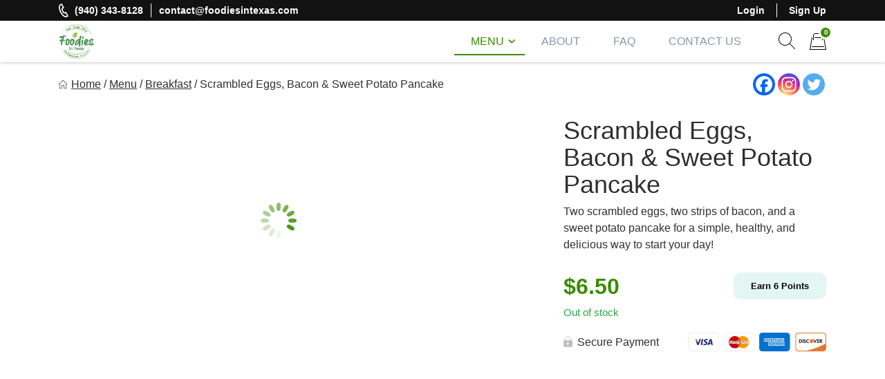

--- FILE ---
content_type: text/html; charset=UTF-8
request_url: https://foodiesintexas.com/product/scrambled-eggs-bacon-sweet-potato-pancake/
body_size: 46955
content:
<!doctype html><html lang="en-US"><head><script data-no-optimize="1">var litespeed_docref=sessionStorage.getItem("litespeed_docref");litespeed_docref&&(Object.defineProperty(document,"referrer",{get:function(){return litespeed_docref}}),sessionStorage.removeItem("litespeed_docref"));</script> <meta charset="UTF-8"><meta name="viewport" content="width=device-width, initial-scale=1.0" /><link rel="profile" href="https://gmpg.org/xfn/11"> <script type="litespeed/javascript">function theChampLoadEvent(e){var t=window.onload;if(typeof window.onload!="function"){window.onload=e}else{window.onload=function(){t();e()}}}</script> <script type="litespeed/javascript">var theChampDefaultLang='en_US',theChampCloseIconPath='https://foodiesintexas.com/wp-content/plugins/super-socializer/images/close.png'</script> <script type="litespeed/javascript">var theChampSiteUrl='https://foodiesintexas.com',theChampVerified=0,theChampEmailPopup=0,heateorSsMoreSharePopupSearchText='Search'</script> <script type="litespeed/javascript">var theChampLoadingImgPath='https://foodiesintexas.com/wp-content/plugins/super-socializer/images/ajax_loader.gif';var theChampAjaxUrl='https://foodiesintexas.com/wp-admin/admin-ajax.php';var theChampRedirectionUrl='https://foodiesintexas.com/product/scrambled-eggs-bacon-sweet-potato-pancake/';var theChampRegRedirectionUrl='https://foodiesintexas.com/product/scrambled-eggs-bacon-sweet-potato-pancake/'</script> <script type="litespeed/javascript">var theChampFBKey='195008548957588',theChampSameTabLogin='0',theChampVerified=0;var theChampAjaxUrl='https://foodiesintexas.com/wp-admin/admin-ajax.php';var theChampPopupTitle='';var theChampEmailPopup=0;var theChampEmailAjaxUrl='https://foodiesintexas.com/wp-admin/admin-ajax.php';var theChampEmailPopupTitle='';var theChampEmailPopupErrorMsg='';var theChampEmailPopupUniqueId='';var theChampEmailPopupVerifyMessage='';var theChampSteamAuthUrl="";var theChampCurrentPageUrl='https%3A%2F%2Ffoodiesintexas.com%2Fproduct%2Fscrambled-eggs-bacon-sweet-potato-pancake%2F';var heateorMSEnabled=0,theChampTwitterAuthUrl=theChampSiteUrl+"?SuperSocializerAuth=Twitter&super_socializer_redirect_to="+theChampCurrentPageUrl,theChampLineAuthUrl=theChampSiteUrl+"?SuperSocializerAuth=Line&super_socializer_redirect_to="+theChampCurrentPageUrl,theChampLiveAuthUrl=theChampSiteUrl+"?SuperSocializerAuth=Live&super_socializer_redirect_to="+theChampCurrentPageUrl,theChampFacebookAuthUrl=theChampSiteUrl+"?SuperSocializerAuth=Facebook&super_socializer_redirect_to="+theChampCurrentPageUrl,theChampYahooAuthUrl=theChampSiteUrl+"?SuperSocializerAuth=Yahoo&super_socializer_redirect_to="+theChampCurrentPageUrl,theChampGoogleAuthUrl=theChampSiteUrl+"?SuperSocializerAuth=Google&super_socializer_redirect_to="+theChampCurrentPageUrl,theChampYoutubeAuthUrl=theChampSiteUrl+"?SuperSocializerAuth=Youtube&super_socializer_redirect_to="+theChampCurrentPageUrl,theChampVkontakteAuthUrl=theChampSiteUrl+"?SuperSocializerAuth=Vkontakte&super_socializer_redirect_to="+theChampCurrentPageUrl,theChampLinkedinAuthUrl=theChampSiteUrl+"?SuperSocializerAuth=Linkedin&super_socializer_redirect_to="+theChampCurrentPageUrl,theChampInstagramAuthUrl=theChampSiteUrl+"?SuperSocializerAuth=Instagram&super_socializer_redirect_to="+theChampCurrentPageUrl,theChampWordpressAuthUrl=theChampSiteUrl+"?SuperSocializerAuth=Wordpress&super_socializer_redirect_to="+theChampCurrentPageUrl,theChampDribbbleAuthUrl=theChampSiteUrl+"?SuperSocializerAuth=Dribbble&super_socializer_redirect_to="+theChampCurrentPageUrl,theChampGithubAuthUrl=theChampSiteUrl+"?SuperSocializerAuth=Github&super_socializer_redirect_to="+theChampCurrentPageUrl,theChampSpotifyAuthUrl=theChampSiteUrl+"?SuperSocializerAuth=Spotify&super_socializer_redirect_to="+theChampCurrentPageUrl,theChampKakaoAuthUrl=theChampSiteUrl+"?SuperSocializerAuth=Kakao&super_socializer_redirect_to="+theChampCurrentPageUrl,theChampTwitchAuthUrl=theChampSiteUrl+"?SuperSocializerAuth=Twitch&super_socializer_redirect_to="+theChampCurrentPageUrl,theChampRedditAuthUrl=theChampSiteUrl+"?SuperSocializerAuth=Reddit&super_socializer_redirect_to="+theChampCurrentPageUrl,theChampDisqusAuthUrl=theChampSiteUrl+"?SuperSocializerAuth=Disqus&super_socializer_redirect_to="+theChampCurrentPageUrl,theChampDropboxAuthUrl=theChampSiteUrl+"?SuperSocializerAuth=Dropbox&super_socializer_redirect_to="+theChampCurrentPageUrl,theChampFoursquareAuthUrl=theChampSiteUrl+"?SuperSocializerAuth=Foursquare&super_socializer_redirect_to="+theChampCurrentPageUrl,theChampAmazonAuthUrl=theChampSiteUrl+"?SuperSocializerAuth=Amazon&super_socializer_redirect_to="+theChampCurrentPageUrl,theChampStackoverflowAuthUrl=theChampSiteUrl+"?SuperSocializerAuth=Stackoverflow&super_socializer_redirect_to="+theChampCurrentPageUrl,theChampDiscordAuthUrl=theChampSiteUrl+"?SuperSocializerAuth=Discord&super_socializer_redirect_to="+theChampCurrentPageUrl,theChampMailruAuthUrl=theChampSiteUrl+"?SuperSocializerAuth=Mailru&super_socializer_redirect_to="+theChampCurrentPageUrl,theChampYandexAuthUrl=theChampSiteUrl+"?SuperSocializerAuth=Yandex&super_socializer_redirect_to="+theChampCurrentPageUrl;theChampOdnoklassnikiAuthUrl=theChampSiteUrl+"?SuperSocializerAuth=Odnoklassniki&super_socializer_redirect_to="+theChampCurrentPageUrl</script> <script type="litespeed/javascript">var theChampSharingAjaxUrl='https://foodiesintexas.com/wp-admin/admin-ajax.php',heateorSsFbMessengerAPI='https://www.facebook.com/dialog/send?app_id=195008548957588&display=popup&link=%encoded_post_url%&redirect_uri=%encoded_post_url%',heateorSsWhatsappShareAPI='web',heateorSsUrlCountFetched=[],heateorSsSharesText='Shares',heateorSsShareText='Share',theChampPluginIconPath='https://foodiesintexas.com/wp-content/plugins/super-socializer/images/logo.png',theChampSaveSharesLocally=0,theChampHorizontalSharingCountEnable=0,theChampVerticalSharingCountEnable=0,theChampSharingOffset=-10,theChampCounterOffset=-10,theChampMobileStickySharingEnabled=0,heateorSsCopyLinkMessage="Link copied.";var heateorSsVerticalSharingShortUrl="https://foodiesintexas.com/product/scrambled-eggs-bacon-sweet-potato-pancake/"</script> <style type="text/css">.the_champ_button_instagram span.the_champ_svg,a.the_champ_instagram span.the_champ_svg{background:radial-gradient(circle at 30% 107%,#fdf497 0,#fdf497 5%,#fd5949 45%,#d6249f 60%,#285aeb 90%)}
					.the_champ_horizontal_sharing .the_champ_svg,.heateor_ss_standard_follow_icons_container .the_champ_svg{
					color: #fff;
				border-width: 0px;
		border-style: solid;
		border-color: transparent;
	}
		.the_champ_horizontal_sharing .theChampTCBackground{
		color:#666;
	}
		.the_champ_horizontal_sharing span.the_champ_svg:hover,.heateor_ss_standard_follow_icons_container span.the_champ_svg:hover{
				border-color: transparent;
	}
		.the_champ_vertical_sharing span.the_champ_svg,.heateor_ss_floating_follow_icons_container span.the_champ_svg{
					color: #fff;
				border-width: 0px;
		border-style: solid;
		border-color: transparent;
	}
		.the_champ_vertical_sharing .theChampTCBackground{
		color:#666;
	}
		.the_champ_vertical_sharing span.the_champ_svg:hover,.heateor_ss_floating_follow_icons_container span.the_champ_svg:hover{
						border-color: transparent;
		}
	@media screen and (max-width:783px){.the_champ_vertical_sharing{display:none!important}}</style><meta name='robots' content='index, follow, max-image-preview:large, max-snippet:-1, max-video-preview:-1' /><title>Scrambled Eggs, Bacon &amp; Sweet Potato Pancake - Foodies In Texas</title><link rel="canonical" href="https://foodiesintexas.com/product/scrambled-eggs-bacon-sweet-potato-pancake/" /><meta property="og:locale" content="en_US" /><meta property="og:type" content="article" /><meta property="og:title" content="Scrambled Eggs, Bacon &amp; Sweet Potato Pancake - Foodies In Texas" /><meta property="og:description" content="Two scrambled eggs, two strips of bacon, and a sweet potato pancake for a simple, healthy, and delicious way to" /><meta property="og:url" content="https://foodiesintexas.com/product/scrambled-eggs-bacon-sweet-potato-pancake/" /><meta property="og:site_name" content="Foodies In Texas" /><meta property="article:publisher" content="https://www.facebook.com/FoodiesInTexas" /><meta property="article:modified_time" content="2025-11-14T02:04:49+00:00" /><meta property="og:image" content="https://foodiesintexas.com/wp-content/uploads/2023/07/Scrambled-Egg-Bacon-Sweet-Potato-Pancake.jpg" /><meta property="og:image:width" content="1536" /><meta property="og:image:height" content="1536" /><meta property="og:image:type" content="image/jpeg" /><meta name="twitter:card" content="summary_large_image" /><meta name="twitter:site" content="@FoodiesInTexas" /><meta name="twitter:label1" content="Est. reading time" /><meta name="twitter:data1" content="1 minute" /> <script type="application/ld+json" class="yoast-schema-graph">{"@context":"https://schema.org","@graph":[{"@type":"WebPage","@id":"https://foodiesintexas.com/product/scrambled-eggs-bacon-sweet-potato-pancake/","url":"https://foodiesintexas.com/product/scrambled-eggs-bacon-sweet-potato-pancake/","name":"Scrambled Eggs, Bacon & Sweet Potato Pancake - Foodies In Texas","isPartOf":{"@id":"https://foodiesintexas.com/#website"},"primaryImageOfPage":{"@id":"https://foodiesintexas.com/product/scrambled-eggs-bacon-sweet-potato-pancake/#primaryimage"},"image":{"@id":"https://foodiesintexas.com/product/scrambled-eggs-bacon-sweet-potato-pancake/#primaryimage"},"thumbnailUrl":"https://foodiesintexas.com/wp-content/uploads/2023/07/Scrambled-Egg-Bacon-Sweet-Potato-Pancake.jpg","datePublished":"2023-07-08T18:29:01+00:00","dateModified":"2025-11-14T02:04:49+00:00","breadcrumb":{"@id":"https://foodiesintexas.com/product/scrambled-eggs-bacon-sweet-potato-pancake/#breadcrumb"},"inLanguage":"en-US","potentialAction":[{"@type":"ReadAction","target":["https://foodiesintexas.com/product/scrambled-eggs-bacon-sweet-potato-pancake/"]}]},{"@type":"ImageObject","inLanguage":"en-US","@id":"https://foodiesintexas.com/product/scrambled-eggs-bacon-sweet-potato-pancake/#primaryimage","url":"https://foodiesintexas.com/wp-content/uploads/2023/07/Scrambled-Egg-Bacon-Sweet-Potato-Pancake.jpg","contentUrl":"https://foodiesintexas.com/wp-content/uploads/2023/07/Scrambled-Egg-Bacon-Sweet-Potato-Pancake.jpg","width":1536,"height":1536},{"@type":"BreadcrumbList","@id":"https://foodiesintexas.com/product/scrambled-eggs-bacon-sweet-potato-pancake/#breadcrumb","itemListElement":[{"@type":"ListItem","position":1,"name":"Home","item":"https://foodiesintexas.com/"},{"@type":"ListItem","position":2,"name":"Menu","item":"https://foodiesintexas.com/menu/"},{"@type":"ListItem","position":3,"name":"Breakfast","item":"https://foodiesintexas.com/product-category/breakfast/"},{"@type":"ListItem","position":4,"name":"Scrambled Eggs, Bacon &#038; Sweet Potato Pancake"}]},{"@type":"WebSite","@id":"https://foodiesintexas.com/#website","url":"https://foodiesintexas.com/","name":"Foodies In Texas","description":"Simple, Flavorful, and delicious meals made just for you!","publisher":{"@id":"https://foodiesintexas.com/#organization"},"potentialAction":[{"@type":"SearchAction","target":{"@type":"EntryPoint","urlTemplate":"https://foodiesintexas.com/?s={search_term_string}"},"query-input":{"@type":"PropertyValueSpecification","valueRequired":true,"valueName":"search_term_string"}}],"inLanguage":"en-US"},{"@type":"Organization","@id":"https://foodiesintexas.com/#organization","name":"Foodies In Texas","url":"https://foodiesintexas.com/","logo":{"@type":"ImageObject","inLanguage":"en-US","@id":"https://foodiesintexas.com/#/schema/logo/image/","url":"https://foodiesintexas.com/wp-content/uploads/2025/10/cropped-Foodies-New-Logo-e1761774238840.jpeg","contentUrl":"https://foodiesintexas.com/wp-content/uploads/2025/10/cropped-Foodies-New-Logo-e1761774238840.jpeg","width":1167,"height":1143,"caption":"Foodies In Texas"},"image":{"@id":"https://foodiesintexas.com/#/schema/logo/image/"},"sameAs":["https://www.facebook.com/FoodiesInTexas","https://x.com/FoodiesInTexas","https://www.instagram.com/foodiesintexasmealprep"]}]}</script> <link rel='dns-prefetch' href='//cdn.jsdelivr.net' /><link rel='dns-prefetch' href='//capi-automation.s3.us-east-2.amazonaws.com' /><link rel="alternate" title="oEmbed (JSON)" type="application/json+oembed" href="https://foodiesintexas.com/wp-json/oembed/1.0/embed?url=https%3A%2F%2Ffoodiesintexas.com%2Fproduct%2Fscrambled-eggs-bacon-sweet-potato-pancake%2F" /><link rel="alternate" title="oEmbed (XML)" type="text/xml+oembed" href="https://foodiesintexas.com/wp-json/oembed/1.0/embed?url=https%3A%2F%2Ffoodiesintexas.com%2Fproduct%2Fscrambled-eggs-bacon-sweet-potato-pancake%2F&#038;format=xml" /><style id='wp-img-auto-sizes-contain-inline-css'>img:is([sizes=auto i],[sizes^="auto," i]){contain-intrinsic-size:3000px 1500px}
/*# sourceURL=wp-img-auto-sizes-contain-inline-css */</style><link data-optimized="2" rel="stylesheet" href="https://foodiesintexas.com/wp-content/litespeed/css/10d8f20ca1ff31e101afe6273ced35ff.css?ver=9d537" /><style id='classic-theme-styles-inline-css'>/*! This file is auto-generated */
.wp-block-button__link{color:#fff;background-color:#32373c;border-radius:9999px;box-shadow:none;text-decoration:none;padding:calc(.667em + 2px) calc(1.333em + 2px);font-size:1.125em}.wp-block-file__button{background:#32373c;color:#fff;text-decoration:none}
/*# sourceURL=/wp-includes/css/classic-themes.min.css */</style><style id='woocommerce-inline-inline-css'>.woocommerce form .form-row .required { visibility: visible; }
/*# sourceURL=woocommerce-inline-inline-css */</style><style id='smartbanner-inline-css'>.smartbanner{top: 0px !important;}
/*# sourceURL=smartbanner-inline-css */</style><style id='eat-clean-chicago-style-inline-css'>html{box-sizing:border-box;line-height:1.15;font-family:sans-serif;-webkit-text-size-adjust:100%;-webkit-tap-highlight-color:rgba(0, 0, 0, 0)}*,*::before,*::after{box-sizing:border-box}body{margin:0;font-family:-apple-system, BlinkMacSystemFont, "Segoe UI", Roboto, "Helvetica Neue", Arial, "Noto Sans", "Liberation Sans", sans-serif, "Apple Color Emoji", "Segoe UI Emoji", "Segoe UI Symbol", "Noto Color Emoji";font-size:1rem;font-weight:400;line-height:1.5;color:#212529;text-align:left;background-color:#fff}ul,ol,p{margin-top:1em;margin-bottom:1em}ul:first-child,ol:first-child,p:first-child{margin-top:0}ul:last-child,ol:last-child,p:last-child{margin-bottom:0}ol,ul{margin-left:1em}ul,ol{padding-left:30px}ul ul,ul ol,ol ul,ol ol{margin-top:0.25rem;margin-bottom:0}ul li:not(:last-child),ol li:not(:last-child){margin-bottom:0.5rem}a{background-color:transparent;color:#303030;transition:color 0.15s ease-in-out}a:visited{color:#303030}a:focus{outline:thin dotted}a:hover,a:active{outline:0}a:hover,a:focus,a:visited:hover,a:visited:focus{color:#3a8c00}big{line-height:1.4;font-size:20px}small{font-size:80%}b,strong{font-weight:bolder}figure{margin:1em 0}img{max-width:100%;height:auto;border-style:none}button,input,optgroup,select,textarea{font-family:inherit;font-size:100%;line-height:1.15;margin:0}button,input{overflow:visible}button,select{text-transform:none}button,[type="button"],[type="reset"],[type="submit"],.btn{-webkit-appearance:none;cursor:pointer}button::-moz-focus-inner,[type="button"]::-moz-focus-inner,[type="reset"]::-moz-focus-inner,[type="submit"]::-moz-focus-inner{border-style:none;padding:0}button:-moz-focusring,[type="button"]:-moz-focusring,[type="reset"]:-moz-focusring,[type="submit"]:-moz-focusring{outline:1px dotted ButtonText}textarea{overflow:auto}@media screen and (prefers-reduced-motion:reduce){a{transition:none}}h1,.h1,h2,.h2,h3,.h3,h4,.h4,h5,.h5,h6,.h6{clear:both}h1 a:not(:hover):not(:focus),.h1 a:not(:hover):not(:focus),h2 a:not(:hover):not(:focus),.h2 a:not(:hover):not(:focus),h3 a:not(:hover):not(:focus),.h3 a:not(:hover):not(:focus),h4 a:not(:hover):not(:focus),.h4 a:not(:hover):not(:focus),h5 a:not(:hover):not(:focus),.h5 a:not(:hover):not(:focus),h6 a:not(:hover):not(:focus),.h6 a:not(:hover):not(:focus){text-decoration:none;color:inherit}h1:first-child,h2:first-child,h3:first-child,h4:first-child,h5:first-child,h6:first-child{margin-top:0}h1:last-child,h2:last-child,h3:last-child,h4:last-child,h5:last-child,h6:last-child{margin-bottom:0}h1:not(.no-limit)+*,h2:not(.no-limit)+*,h3:not(.no-limit)+*,h4:not(.no-limit)+*,h5:not(.no-limit)+*,h6:not(.no-limit)+*{margin-top:0 !important}h1.h2-md,.h1.h2-md,h2.h2-md,.h2.h2-md{line-height:1.11;font-size:36px}h1,.h1{margin-top:1em;margin-bottom:0.75em;line-height:1.08;font-family:"Rubik", sans-serif;font-weight:500;font-size:32px;color:#2e2e2e}h2,.h2{margin-top:1em;margin-bottom:0.75em;line-height:1.08;font-family:"Rubik", sans-serif;font-weight:500;font-size:32px;color:#2e2e2e}h3,.h3{margin-top:1em;margin-bottom:0.75em;line-height:1.2;font-family:"Rubik", sans-serif;font-weight:500;font-size:26px;color:#2e2e2e}.h3--sm{font-size:24px}.h3--xs{font-size:20px}h4,.h4{margin-top:1em;margin-bottom:0.75em;line-height:1.2;font-family:"Rubik", sans-serif;font-weight:bold;font-size:20px;color:#2e2e2e}h5,.h5{margin-top:1em;margin-bottom:0.75em;line-height:1.2;font-family:"Rubik", sans-serif;font-weight:bold;font-size:18px;color:#2e2e2e}h6,.h6{margin-top:1em;margin-bottom:0.75em;line-height:1.2;font-family:"Rubik", sans-serif;font-weight:bold;font-size:14px;color:#2e2e2e}@media (min-width:576px){h1,.h1{font-size:36px}h2,.h2{font-size:36px}h3,.h3{font-size:28px}h4,.h4{font-size:20px}h5,.h5{font-size:18px}h6,.h6{font-size:14px}}@media (min-width:768px){h1,.h1{font-size:40px}h2,.h2{font-size:40px}h3,.h3{font-size:30px}h4,.h4{font-size:22px}h5,.h5{font-size:18px}h6,.h6{font-size:14px}}@media (min-width:992px){h1,.h1{font-size:44px}h2,.h2{font-size:44px}h3,.h3{font-size:33px}h4,.h4{font-size:22px}h5,.h5{font-size:18px}h6,.h6{font-size:14px}}@media (min-width:1200px){h1,.h1{font-size:48px}h2,.h2{font-size:48px}h3,.h3{font-size:36px}h4,.h4{font-size:24px}h5,.h5{font-size:18px}h6,.h6{font-size:14px}}body{background-color:#ffffff;line-height:1.5;font-family:"Source Sans Pro", sans-serif;font-size:16px;color:#303030}:focus{outline:thin dotted #3a8c00}#page{width:100%;min-height:100vh;overflow:hidden;display:flex;flex-direction:column;position:relative}body.admin-bar #page{min-height:calc(100vh - 32px);top:32px}@media (max-width:782px){body.admin-bar #page{min-height:calc(100vh - 46px);top:46px}}.site-content,.content-area{width:100%;display:flex;flex:1 1 auto}.site-content{position:relative;z-index:5;background-color:#ffffff}.content-area{flex-direction:column;align-items:center;padding-top:40px;padding-bottom:40px}.content-area>.page-header{width:100%;flex-shrink:0}.content-area>.container{margin-right:0;margin-left:0}.site-main{width:100%;flex:1 1 auto}.site-main>.section:first-child:not(.section--fixed):not(.section--boxed){padding-top:0}.site-main>.section:last-child:not(.section--fixed):not(.section--boxed){padding-bottom:0}.page-header{text-align:center;margin-bottom:30px}.page-header .page-title{font-weight:normal}.page-subtitle{margin-top:16px;margin-bottom:0;font-family:"Rubik", sans-serif;font-weight:bold;font-size:20px;color:#303030}.section{width:100%;position:relative;z-index:5;padding-top:30px;padding-bottom:30px}.section--text__large{font-size:20px}.section.section--no,.section.section--no-top{padding-top:0}.section.section--no,.section.section--no-bot{padding-bottom:0}.section.section--xs,.section.section--xs-top{padding-top:20px}.section.section--xs,.section.section--xs-bot{padding-bottom:20px}.section.section--sm,.section.section--sm-top{padding-top:30px}.section.section--sm,.section.section--sm-bot{padding-bottom:30px}.section.section--lg,.section.section--lg-top{padding-top:40px}.section.section--lg,.section.section--lg-bot{padding-bottom:40px}.section.section--xl,.section.section--xl-top{padding-top:50px}.section.section--xl,.section.section--xl-bot{padding-bottom:50px}.section--fixed{z-index:8;margin-top:30px;margin-bottom:30px}.section--fixed:first-child{margin-top:-40px}.section--fixed:last-child{margin-bottom:-40px}.section--fixed+.section--fixed{margin-top:-30px}.section__title{margin-bottom:30px;text-align:center}.section__title h1,.section__title h2,.section__title h3{font-weight:normal}.section__title--lg{margin-bottom:40px}.section__title--custom h1,.section__title--custom h2{text-transform:uppercase;line-height:1.14;font-weight:bold;font-size:14px}.section__title+.section__subtitle{margin-top:-10px}.section__subtitle{margin-bottom:30px;font-family:"Rubik", sans-serif;font-weight:bold;font-size:16px;color:#303030}.section__subtitle:last-child{margin-bottom:0}.container,.container-fluid,.container-lg,.container-md,.container-sm,.container-xl{width:100%;padding-right:15px;padding-left:15px;margin-right:auto;margin-left:auto}.container-fluid{max-width:100% !important}.container .container{padding-right:0;padding-left:0}.nav{display:flex;flex-wrap:wrap;padding-left:0;margin-bottom:0;list-style:none}.sr-only{position:absolute;width:1px;height:1px;padding:0;margin:-1px;overflow:hidden;clip:rect(0, 0, 0, 0);white-space:nowrap;border:0}.d-none{display:none}.modal{display:none}body.page .site-main>section:not(.section-hero):not(.section-hero-sm):not(.section-hero-slider),body.woocommerce-page #woocommerce-content,body.woocommerce-page .site-main>.page,.hmp-preload,.hmp-custom-preload{visibility:hidden}.autoship-banner{display:none}@media (min-width:576px){.container,.container-sm{max-width:540px}}@media (min-width:768px){.content-area{padding-top:50px;padding-bottom:50px}.page-header{margin-bottom:35px}.page-subtitle{font-size:22px}.section{padding-top:35px;padding-bottom:35px}.section--text__large{font-size:24px}.section.section--lg,.section.section--lg-top{padding-top:50px}.section.section--lg,.section.section--lg-bot{padding-bottom:50px}.section.section--xl,.section.section--xl-top{padding-top:65px}.section.section--xl,.section.section--xl-bot{padding-bottom:65px}.section--fixed{margin-top:35px;margin-bottom:35px}.section--fixed:first-child{margin-top:-50px}.section--fixed:last-child{margin-bottom:-50px}.section--fixed+.section--fixed{margin-top:-35px}.section__title{margin-bottom:35px}.section__title--lg{margin-bottom:50px}.section__title+.section__subtitle{margin-top:-15px}.section__subtitle{margin-bottom:35px;font-size:17px}.container,.container-md,.container-sm{max-width:720px}}@media (min-width:992px){.container,.container-lg,.container-md,.container-sm{max-width:960px}.container.container-sm{max-width:760px}.container.container-xmd{max-width:820px}.container.container-md{max-width:950px}.container.custom-spdl-container{width:1442px;max-width:100vw}}@media (min-width:1200px){.content-area{padding-top:60px;padding-bottom:60px}.page-header{margin-bottom:40px}.page-subtitle{font-size:24px}.section{padding-top:40px;padding-bottom:40px}.section--text__large{line-height:1.43;font-size:28px}.section.section--lg,.section.section--lg-top{padding-top:60px}.section.section--lg,.section.section--lg-bot{padding-bottom:60px}.section.section--xl,.section.section--xl-top{padding-top:80px}.section.section--xl,.section.section--xl-bot{padding-bottom:80px}.section--fixed{margin-top:40px;margin-bottom:40px}.section--fixed:first-child{margin-top:-60px}.section--fixed:last-child{margin-bottom:-60px}.section--fixed+.section--fixed{margin-top:-40px}.section__title{margin-bottom:40px}.section__title--lg{margin-bottom:60px}.section__title+.section__subtitle{margin-top:-10px}.section__subtitle{margin-bottom:40px;font-size:18px}.container,.container-lg,.container-md,.container-sm,.container-xl{max-width:1140px}}@media (min-width:1440px){.container.container--xlg{max-width:1440px}}.btn-holder{margin-top:30px;text-align:center}.btn-holder-lg{margin-top:40px;text-align:center}button,input[type=button],input[type=submit],input[type=image],.btn{user-select:none;cursor:pointer}button:focus,input[type=button]:focus,input[type=submit]:focus,input[type=image]:focus,.btn:focus{outline:thin dotted #3a8c00}.btn{max-width:100%;min-height:48px;display:inline-block;padding:14px 15px 12px 15px;box-shadow:none !important;border:1px solid transparent;border-radius:4px;background-color:transparent;white-space:normal;text-decoration:none !important;text-transform:uppercase;text-align:center;vertical-align:middle;line-height:20px;letter-spacing:normal;font-family:"Oxygen", sans-serif;font-weight:bold;font-size:14px;transition:color 0.15s ease-in-out, background-color 0.15s ease-in-out, border-color 0.15s ease-in-out, box-shadow 0.15s ease-in-out, text-shadow 0.15s ease-in-out;-webkit-user-select:none;-moz-user-select:none;-ms-user-select:none;user-select:none}@media (max-width:414px){.btn-holder .btn,.btn-holder-lg .btn,.form-button .btn{width:100% !important}}@media (min-width:768px){.btn-holder{margin-top:35px}.btn-holder-lg{margin-top:50px}}@media (min-width:1200px){.btn-holder{margin-top:40px}.btn-holder-lg{margin-top:60px}}@media screen and (prefers-reduced-motion:reduce){.btn{transition:none !important}}.btn.btn-primary{border-color:#3a8c00;background-color:#3a8c00;text-shadow:none;color:#fff}.btn.btn-primary:visited{color:#fff}.btn.btn-primary:active,.btn.btn-primary:hover,.btn.btn-primary:focus,.btn.btn-primary:visited:active,.btn.btn-primary:visited:hover,.btn.btn-primary:visited:focus,.btn.btn-primary:not(:disabled):not(.disabled):active,.btn.btn-primary:disabled{border-color:#2f7300;background-color:#2f7300;text-shadow:1px 1px 1px #000;color:#fff}.site-header{width:100%;height:60px;flex-shrink:0;position:relative;z-index:40;background-color:#ffffff}.site-header .header__fixed{width:100%;position:fixed;top:0;left:0;box-shadow:0 -1px 5px 0 rgba(18, 18, 18, 0.5)}.site-header .header-top{display:none}.site-header .navbar{width:100%;min-height:0;display:flex;flex-wrap:wrap;align-items:center;justify-content:center;position:relative;margin:0;padding:0;border-radius:0;border:none;background-color:#ffffff}.site-header .navbar>.container{height:60px;display:flex;flex-wrap:nowrap;align-items:center;justify-content:flex-end}.site-header .custom-logo-link{height:46px;display:flex;align-items:center;justify-content:flex-start;margin:0 auto 0 0;text-decoration:none}.site-header .custom-logo-link img{width:auto !important;max-height:46px;display:block}.site-header .navbar-toggler{opacity:1 !important;padding:12px;border:1px solid transparent;border-radius:0.25rem;background:0 0;line-height:1;font-size:1.25rem}.site-header .navbar-toggler img{display:block}.site-header .navbar-toggler.navbar-show{margin-right:-8px;margin-left:11px}.site-header .nav-desktop,.site-header .nav-mobile{margin:0;padding:0;text-transform:uppercase;line-height:1;font-family:"Rubik", sans-serif}.site-header .nav-desktop:before,.site-header .nav-desktop:after,.site-header .nav-mobile:before,.site-header .nav-mobile:after{display:none}.site-header .nav-desktop>li.current-menu-item>a,.site-header .nav-desktop>li.current_page_item>a,.site-header .nav-desktop>li.current-menu-ancestor>a,.site-header .nav-desktop>li.current-category-ancestor>a,.site-header .nav-desktop>li.current-post-ancestor>a,.site-header .nav-desktop>li.current-menu-parent>a,.site-header .nav-desktop>li.current_page_parent>a,.site-header .nav-desktop>li.current_page_ancestor>a,.site-header .nav-mobile>li.current-menu-item>a,.site-header .nav-mobile>li.current_page_item>a,.site-header .nav-mobile>li.current-menu-ancestor>a,.site-header .nav-mobile>li.current-category-ancestor>a,.site-header .nav-mobile>li.current-post-ancestor>a,.site-header .nav-mobile>li.current-menu-parent>a,.site-header .nav-mobile>li.current_page_parent>a,.site-header .nav-mobile>li.current_page_ancestor>a{font-weight:500}.site-header .nav-desktop li,.site-header .nav-mobile li{display:block;position:relative;margin:0;padding:0}.site-header .nav-desktop li.current-menu-item>a,.site-header .nav-desktop li.current_page_item>a,.site-header .nav-desktop li.current-menu-ancestor>a,.site-header .nav-desktop li.current-category-ancestor>a,.site-header .nav-desktop li.current-post-ancestor>a,.site-header .nav-desktop li.current-menu-parent>a,.site-header .nav-desktop li.current_page_parent>a,.site-header .nav-desktop li.current_page_ancestor>a,.site-header .nav-mobile li.current-menu-item>a,.site-header .nav-mobile li.current_page_item>a,.site-header .nav-mobile li.current-menu-ancestor>a,.site-header .nav-mobile li.current-category-ancestor>a,.site-header .nav-mobile li.current-post-ancestor>a,.site-header .nav-mobile li.current-menu-parent>a,.site-header .nav-mobile li.current_page_parent>a,.site-header .nav-mobile li.current_page_ancestor>a{color:#3a8c00}.site-header .nav-desktop li.menu-item-has-children.show-submenu>.sub-menu,.site-header .nav-mobile li.menu-item-has-children.show-submenu>.sub-menu{display:block !important}.site-header .nav-desktop a,.site-header .nav-mobile a{display:block;background:none !important;text-decoration:none;color:inherit}.site-header .nav-desktop a:hover,.site-header .nav-desktop a:focus,.site-header .nav-mobile a:hover,.site-header .nav-mobile a:focus{color:#3a8c00}.site-header .nav-desktop .sub-menu,.site-header .nav-mobile .sub-menu{display:none !important;margin:0;padding:0}.site-header .nav-desktop .sub-menu>li.current-menu-item>a,.site-header .nav-desktop .sub-menu>li.current_page_item>a,.site-header .nav-desktop .sub-menu>li.current-menu-ancestor>a,.site-header .nav-desktop .sub-menu>li.current-category-ancestor>a,.site-header .nav-desktop .sub-menu>li.current-post-ancestor>a,.site-header .nav-desktop .sub-menu>li.current-menu-parent>a,.site-header .nav-desktop .sub-menu>li.current_page_parent>a,.site-header .nav-desktop .sub-menu>li.current_page_ancestor>a,.site-header .nav-mobile .sub-menu>li.current-menu-item>a,.site-header .nav-mobile .sub-menu>li.current_page_item>a,.site-header .nav-mobile .sub-menu>li.current-menu-ancestor>a,.site-header .nav-mobile .sub-menu>li.current-category-ancestor>a,.site-header .nav-mobile .sub-menu>li.current-post-ancestor>a,.site-header .nav-mobile .sub-menu>li.current-menu-parent>a,.site-header .nav-mobile .sub-menu>li.current_page_parent>a,.site-header .nav-mobile .sub-menu>li.current_page_ancestor>a{font-weight:500}.site-header .nav-desktop,.site-header .nav-content{display:none}.site-header .header-search{flex-shrink:0;margin:0 -5px 0 22px}.site-header .header-search+.header-cart{margin-left:16px}.site-header .header-search .search-show{min-width:unset;min-height:unset;position:relative;padding:5px;border:none;border-radius:0.25rem;background:none}.site-header .header-search .search-show:focus{outline:thin dotted #3a8c00}.site-header .header-search .search-show:focus:before,.site-header .header-search .search-show:hover:before{opacity:0}.site-header .header-search .search-show:focus:after,.site-header .header-search .search-show:hover:after{opacity:1}.site-header .header-search .search-show:before,.site-header .header-search .search-show:after{content:'';width:24px;height:24px;display:block;background:url(https://foodiesintexas.com/wp-content/themes/eat-clean-chicago/img/icons/ic-sprite.svg?v=141) no-repeat 0 0;transition:opacity 0.15s ease-in-out}.site-header .header-search .search-show:before{background-position-x:-48px}.site-header .header-search .search-show:after{opacity:0;position:absolute;z-index:2;top:calc(50% - 12px);left:calc(50% - 12px);background-position-x:-72px}.site-header .header-search .search-container{width:100%;height:calc(100vh - 60px);display:none;overflow:auto;position:fixed;z-index:100;top:60px;left:0;padding-top:8px;background-color:rgba(0, 0, 0, 0.8)}.site-header .header-search.active .search-container{display:block}.site-header .header-search .container{position:relative;z-index:2}.site-header .header-search #ajaxsearchlite1 .probox{height:55px}.site-header .header-search #ajaxsearchlite1 .probox .promagnifier{width:47px;height:55px}.site-header .header-search #ajaxsearchlite1 .probox .prosettings{display:none !important}.site-header .header-search #ajaxsearchlite1 .probox .proinput input{height:55px;font-size:21px}.site-header .header-search #ajaxsearchlite1 .probox .proinput input.autocomplete{margin-top:-55px !important}.site-header .header-search #ajaxsearchlite1 .probox .proloading,.site-header .header-search #ajaxsearchlite1 .probox .proclose{width:24px;height:24px;margin-top:15px}.site-header .header-search .search-hide{width:100%;height:100%;display:block;position:absolute;z-index:1;top:0;left:0;opacity:0;cursor:default}.site-header .header-cart{flex-shrink:0;position:relative;margin:0 -5px 0 22px}.site-header .header-cart .cart-contents{display:block;position:relative;padding:5px;text-decoration:none}.site-header .header-cart .cart-contents:before,.site-header .header-cart .cart-contents:after{content:'';width:24px;height:24px;display:block;background:url('https://foodiesintexas.com/wp-content/themes/eat-clean-chicago/img/icons/ic-sprite.svg?v=204') no-repeat 0 0;transition:opacity 0.15s ease-in-out}.site-header .header-cart .cart-contents:after{opacity:0;position:absolute;z-index:2;top:calc(50% - 12px);left:calc(50% - 12px);background-position-x:-24px}.site-header .header-cart .cart-contents:hover:before,.site-header .header-cart .cart-contents:focus:before,.site-header .header-cart .cart-contents.active:before{opacity:0}.site-header .header-cart .cart-contents:hover:after,.site-header .header-cart .cart-contents:focus:after,.site-header .header-cart .cart-contents.active:after{opacity:1}.site-header .header-cart .cart-contents.active~#minicart-content-wrapper{opacity:1 !important;pointer-events:all}.site-header .header-cart .menu-cart-counter{min-width:20px;height:20px;position:absolute;z-index:3;top:-6px;right:-4px;padding:1px 2px 0 3px;border:3px solid #fff;border-radius:16px;background-color:#3a8c00;text-align:center;line-height:12px;font-weight:bold;font-size:10px;color:#fff}.site-header .header-cart #minicart-content-wrapper{display:none;top:calc(100% + 10px);right:-46px}.site-header .header-cart.is-loading #minicart-content-wrapper .minicart-header,.site-header .header-cart.is-loading #minicart-content-wrapper>ul,.site-header .header-cart.is-loading #minicart-content-wrapper>.woocommerce-mini-cart__total{display:none}.site-header .header-cart.is-loading #minicart-content-wrapper:before{content:'';height:100px;display:block;background:url('https://foodiesintexas.com/wp-content/themes/eat-clean-chicago/img/icons/ic-loading.svg?v=204') no-repeat center;background-size:50px}body.admin-bar .site-header .header__fixed{top:46px}body.admin-bar .site-header .header-search .search-container{height:calc(100vh - 60px - 46px);top:106px}body.search-shown{overflow:hidden}@media (max-width:991px){body.nav-shown{overflow:hidden}body.admin-bar .site-header .nav-content{height:calc(100vh - 32px);top:32px}body.admin-bar .site-header .nav-inner{min-height:calc(100vh - 32px)}.site-header .nav-content{width:100vw;height:100vh;overflow:auto;position:fixed;z-index:100;top:0;left:0;background-color:#f8f9fb}.site-header .nav-content .navbar-toggler{position:absolute;top:0.35em;left:0.35em;padding:0.6em;font-size:1em}.site-header .nav-content .navbar-toggler img{width:0.7em;height:0.7em}.site-header .nav-content .custom-logo-link{width:100%;max-width:calc(100% - 6em);height:auto;flex-shrink:0;display:block;margin:0 auto;text-align:center}.site-header .nav-content .custom-logo-link img{height:auto;max-height:3.25em;display:inline}.site-header .nav-inner{width:100%;min-width:0;min-height:100vh;display:flex;flex-direction:column;padding-top:8px;padding-right:0;padding-left:0}.site-header .navbar-nav-wrap{width:100%}.site-header .nav-wrap{flex:1 1 auto;padding-top:3.4em;padding-bottom:3.4em}.site-header .nav-mobile{max-width:100%;display:block;margin:0;padding:0;text-align:left}.site-header .nav-mobile>li.current-menu-item>a:before,.site-header .nav-mobile>li.current_page_item>a:before,.site-header .nav-mobile>li.current-menu-ancestor>a:before,.site-header .nav-mobile>li.current-category-ancestor>a:before,.site-header .nav-mobile>li.current-post-ancestor>a:before,.site-header .nav-mobile>li.current-menu-parent>a:before,.site-header .nav-mobile>li.current_page_parent>a:before,.site-header .nav-mobile>li.current_page_ancestor>a:before{opacity:1}.site-header .nav-mobile>li>a{padding:0.55em 2.5em}.site-header .nav-mobile>li>a:before{content:'';height:1.3em;display:block;opacity:0;position:absolute;top:calc(50% - 0.65em - 2px);left:0;border-left:0.4em solid #3a8c00}.site-header .nav-mobile li{width:20em;max-width:100%;margin-right:auto;margin-left:auto}.site-header .nav-mobile li.menu-item-has-children>a:after{content:'';width:0.5em;height:0.5em;display:block;position:absolute;top:calc(50% - 0.35em);right:1em;border:0.1em solid;border-top:none;border-right:none;transform:rotate(-45deg)}.site-header .nav-mobile li.menu-item-has-children.show-submenu>a:after{top:calc(50% - 0.15em);transform:rotate(135deg)}.site-header .nav-mobile a{position:relative}.site-header .nav-mobile .sub-menu{padding:0.25em 0 0.75em 2.5em;text-transform:none}.site-header .nav-mobile .sub-menu a{padding:0.25em 0 0.25em 1em}.site-header .nav-mobile .sub-menu .sub-menu{padding-bottom:0.25em;padding-left:1em}.site-header .nav-social{width:100%;max-width:20em;flex-shrink:0;display:flex;flex-wrap:wrap;align-items:center;justify-content:center;margin:0 auto;padding:0 2em}.site-header .nav-social li{display:block;margin:0;padding:0}.site-header .nav-social a{display:block;padding:0.5em}.site-header .nav-social a:hover .menu-image,.site-header .nav-social a:focus .menu-image{opacity:0}.site-header .nav-social a:hover .hovered-image,.site-header .nav-social a:focus .hovered-image{opacity:1}.site-header .nav-social .menu-image-hover-wrapper{display:block;position:relative}.site-header .nav-social img{width:2em;height:2em;display:block;transition:opacity 0.15s ease-in-out}.site-header .nav-social .menu-image{z-index:1}.site-header .nav-social .hovered-image{opacity:0;z-index:2;position:absolute;top:0;left:0}}@media (max-width:991px) and (orientation:portrait){.site-header .nav-content{font-size:32px}.site-header .nav-inner{padding-top:0.55em;padding-bottom:0.55em}}@media (max-width:600px) and (orientation:portrait){.site-header .nav-content{font-size:26px}}@media (max-width:480px) and (orientation:portrait){.site-header .nav-content{font-size:24px}}@media (max-width:380px) and (orientation:portrait){.site-header .nav-content{font-size:20px}}@media (max-width:991px) and (orientation:landscape){.site-header .nav-content{font-size:20px}.site-header .nav-wrap{padding-top:1.2em;padding-bottom:1.2em}.site-header .nav-mobile>li>a{padding-top:0.4em;padding-bottom:0.4em}}@media (max-width:782px){body.admin-bar .site-header .nav-content{height:calc(100vh - 46px);top:46px}body.admin-bar .site-header .nav-inner{min-height:calc(100vh - 46px)}}@media (max-width:600px){#wpadminbar{position:fixed}}@media (min-width:768px){.site-header{height:90px}.site-header .header-top{height:30px;display:flex;align-items:center;justify-content:center;background-color:#121212;line-height:20px;font-weight:bold;font-size:14px;color:#fff}.site-header .header-top>.container{display:flex;align-items:center;justify-content:space-between;margin-right:0;margin-left:0}.site-header .header-top a:not(:hover):not(:focus){text-decoration:none;color:inherit}.site-header .header-top a[href*='tel:']{position:relative;padding-left:23px}.site-header .header-top a[href*='tel:']:after{content:'';width:14px;height:20px;display:block;position:absolute;top:calc(50% - 10px);left:0;background:url('https://foodiesintexas.com/wp-content/themes/eat-clean-chicago/img/icons/ic-sprite.svg?v=204') no-repeat -40px -380px}.site-header .header-top a[href*='/wa.me/']{position:relative;padding-left:30px}.site-header .header-top a[href*='/wa.me/']:after{content:'';width:22px;height:24px;display:block;position:absolute;top:calc(50% - 12px);left:0;background:url('https://foodiesintexas.com/wp-content/themes/eat-clean-chicago/img/icons/ic-sprite.svg?v=204') no-repeat -324px 0}.site-header .header-top .widget_text{overflow:hidden;margin-right:16px}.site-header .header-top .widget_text .textwidget{display:flex;flex-wrap:wrap;align-items:center;margin-left:-23px;white-space:nowrap}.site-header .header-top .widget_text a{position:relative;margin-left:23px}.site-header .header-top .widget_text a:before{content:'';width:1px;height:20px;display:block;position:absolute;top:calc(50% - 10px);left:-12px;background-color:#fff}.site-header .header-top .widget_text br{display:none}.site-header .header-top .widget_text img{display:block}.site-header .header-top .nav-account{display:flex;flex-wrap:wrap;align-items:center;margin:0 -17px 0 auto;padding:0}.site-header .header-top .nav-account li{display:block;margin:0}.site-header .header-top .nav-account li.current-menu-item a{color:#3a8c00}.site-header .header-top .nav-account li:not(:first-child){position:relative;padding-left:1px}.site-header .header-top .nav-account li:not(:first-child):before{content:'';width:1px;height:20px;display:block;position:absolute;top:calc(50% - 10px);left:0;background-color:#fff}.site-header .header-top .nav-account a{padding-right:17px;padding-left:17px}.site-header .header-top .nav-account a .menu-image-title-after{padding:0}.site-header .navbar>.container{height:60px}.site-header .header-search .search-container{height:calc(100vh - 90px);top:90px}.site-header .custom-logo-link{height:50px}.site-header .custom-logo-link img{max-height:50px}body.admin-bar .site-header .header-search .search-container{height:calc(100vh - 90px - 46px);top:136px}}@media (min-width:783px){body.admin-bar .site-header .header__fixed{top:32px}body.admin-bar .site-header .header-search .search-container{height:calc(100vh - 90px - 32px);top:122px}}@media (min-width:992px){.site-header .navbar-toggler{display:none}.site-header .nav-desktop{display:flex;flex-direction:row;align-items:center;margin-right:-16px;margin-left:-16px}.site-header .nav-desktop li.menu-item-has-children>a{padding-right:22px}.site-header .nav-desktop li.menu-item-has-children>a:before,.site-header .nav-desktop li.menu-item-has-children>a:after{content:'';width:6px;height:11px;display:block;position:absolute;z-index:1;top:calc(50% - 6px);right:10px;background:url('https://foodiesintexas.com/wp-content/themes/eat-clean-chicago/img/icons/ic-sprite.svg?v=204') no-repeat 0 -80px;transform:rotate(-90deg);transition:opacity 0.15s ease-in-out}.site-header .nav-desktop li.menu-item-has-children>a:after{opacity:0;z-index:2;background-position-x:-10px}.site-header .nav-desktop li.menu-item-has-children>a:hover:before,.site-header .nav-desktop li.menu-item-has-children>a:focus:before{opacity:0}.site-header .nav-desktop li.menu-item-has-children>a:hover:after,.site-header .nav-desktop li.menu-item-has-children>a:focus:after{opacity:1}.site-header .nav-desktop li.menu-item-has-children.show-submenu>a:before,.site-header .nav-desktop li.menu-item-has-children.show-submenu>a:after{transform:rotate(90deg)}.site-header .nav-desktop>li.current-menu-item:after,.site-header .nav-desktop>li.current_page_item:after,.site-header .nav-desktop>li.current-menu-ancestor:after,.site-header .nav-desktop>li.current-category-ancestor:after,.site-header .nav-desktop>li.current-post-ancestor:after,.site-header .nav-desktop>li.current-menu-parent:after,.site-header .nav-desktop>li.current_page_parent:after,.site-header .nav-desktop>li.current_page_ancestor:after{content:'';width:100%;display:block;position:absolute;bottom:0;left:0;border-top:2px solid #3a8c00}.site-header .nav-desktop>li.current-menu-item>a:before,.site-header .nav-desktop>li.current_page_item>a:before,.site-header .nav-desktop>li.current-menu-ancestor>a:before,.site-header .nav-desktop>li.current-category-ancestor>a:before,.site-header .nav-desktop>li.current-post-ancestor>a:before,.site-header .nav-desktop>li.current-menu-parent>a:before,.site-header .nav-desktop>li.current_page_parent>a:before,.site-header .nav-desktop>li.current_page_ancestor>a:before{opacity:0}.site-header .nav-desktop>li.current-menu-item>a:after,.site-header .nav-desktop>li.current_page_item>a:after,.site-header .nav-desktop>li.current-menu-ancestor>a:after,.site-header .nav-desktop>li.current-category-ancestor>a:after,.site-header .nav-desktop>li.current-post-ancestor>a:after,.site-header .nav-desktop>li.current-menu-parent>a:after,.site-header .nav-desktop>li.current_page_parent>a:after,.site-header .nav-desktop>li.current_page_ancestor>a:after{opacity:1}.site-header .nav-desktop>li>a{height:40px;display:flex;align-items:center;position:relative;padding-right:16px;padding-left:16px}.site-header .nav-desktop a{color:#8a94a6}.site-header .nav-desktop .sub-menu{width:260px;position:absolute;top:100%;left:0;margin:0;padding:13px 0 11px 0;box-shadow:0 6px 10px 0 rgba(69, 73, 91, 0.3);background-color:#ffffff;text-transform:none;font-size:18px}.site-header .nav-desktop .sub-menu a{display:block;padding:6px 15px}.site-header .nav-desktop .sub-menu li.menu-item-has-children>a{padding-right:27px}.site-header .nav-desktop .sub-menu li.menu-item-has-children>a:before,.site-header .nav-desktop .sub-menu li.menu-item-has-children>a:after{right:15px}.site-header .nav-desktop .sub-menu .sub-menu{top:-13px;left:calc(100% - 5px)}.site-header .nav-content{display:none !important}.site-header .header-cart #minicart-content-wrapper{right:0}}@media (min-width:1200px){.site-header .nav-desktop{margin-right:-24px;margin-left:-24px}.site-header .nav-desktop>li.menu-item-has-children>a{padding-right:30px}.site-header .nav-desktop>li.menu-item-has-children>a:before,.site-header .nav-desktop>li.menu-item-has-children>a:after{right:16px}.site-header .nav-desktop>li>a{padding-right:24px;padding-left:24px}.site-header .nav-desktop .sub-menu{left:9px}.site-header .header-search{margin-left:49px}.site-header .header-cart{margin-left:49px}}@media screen and (prefers-reduced-motion:reduce){.site-header .nav a,.site-header .nav a:before,.site-header .nav a:after{transition:none !important}}.site-header .nav.logged-in li.logged-in-hide{display:none !important}.site-header .nav.logged-in li.logged-in-hide+.logged-in-show:before{display:none}.site-header .nav:not(.logged-in) li.logged-in-show{display:none !important}.site-header .nav:not(.logged-in) li.logged-in-show+.logged-in-hide:before{display:none}.section-hero{padding-top:0;padding-bottom:0;background-color:#d4d7de;background-repeat:no-repeat;background-position:center;background-size:cover}.section-hero .hero-blur,.section-hero .hero-img{width:100%;height:100%;display:block;object-fit:cover;position:absolute;top:0;left:0}.section-hero .hero-blur{z-index:1;filter:blur(10px)}.section-hero .hero-img{z-index:2}.section-hero.is-blurred .hero-img{object-fit:contain}.section-hero.is-dynamic .hero-img{height:auto;object-fit:contain;position:relative}.section-hero.is-dynamic .container{min-height:1px;position:absolute;top:50%;left:50%;transform:translate(-50%, -50%)}.section-hero .hero-video{width:100%;height:100%;display:block;position:absolute;z-index:3;top:0;left:0;object-fit:cover;object-position:center}.section-hero .container{min-width:0;min-height:300px;display:flex;align-items:center;justify-content:center;position:relative;z-index:5;padding-top:15px;padding-bottom:15px}.section-hero .hero-body{width:100%;text-align:center;color:#fff}.section-hero h1,.section-hero .h1,.section-hero h2,.section-hero .h2,.section-hero h3,.section-hero .h3,.section-hero h4,.section-hero .h4{margin:0;text-transform:inherit;text-shadow:1px 1px 1px #000;color:inherit}.section-hero h2{line-height:1.17;font-size:32px}.section-hero h2+h3,.section-hero h2+.h3{padding-top:20px}.section-hero h2+h4,.section-hero h2+.h4{padding-top:24px}.section-hero h3+h2,.section-hero .h3+h2,.section-hero h4+h2,.section-hero .h4+h2{margin-top:0.125em}@media (max-width:576px) and (orientation:portrait){.section-hero .container{min-height:calc(50vh - 30px)}}@media (max-width:576px) and (orientation:landscape){.section-hero .container{min-height:100vh}body.admin-bar .section-hero .container{min-height:calc(100vh - 46px)}}@media (min-width:576px){.section-hero h2{font-size:40px}}@media (min-width:768px){.section-hero .container{min-height:400px}.section-hero h2{font-size:48px}}@media (min-width:992px){.section-hero .container{min-height:500px}.section-hero h2{font-size:55px}}@media (min-width:1200px){.section-hero .container{min-height:600px}.section-hero h2{font-size:60px}}.section-hero-sm{padding-top:0;padding-bottom:0;background-color:#d4d7de;background-repeat:no-repeat;background-position:center;background-size:cover}.section-hero-sm .hero-blur,.section-hero-sm .hero-img{width:100%;height:100%;display:block;object-fit:cover;position:absolute;top:0;left:0}.section-hero-sm .hero-blur{z-index:1;filter:blur(10px)}.section-hero-sm .hero-img{z-index:2}.section-hero-sm.is-blurred .hero-img{object-fit:contain}.section-hero-sm .container{min-width:0;min-height:200px;display:flex;align-items:center;justify-content:center;position:relative;z-index:5;padding-top:30px;padding-bottom:30px}.section-hero-sm .hero-body{width:100%;text-align:center;color:#fff}.section-hero-sm h1,.section-hero-sm .h1,.section-hero-sm h2,.section-hero-sm .h2,.section-hero-sm h3,.section-hero-sm .h3,.section-hero-sm h4,.section-hero-sm .h4{margin:0;text-transform:inherit;text-shadow:1px 1px 1px #000;font-weight:400;color:inherit}.section-hero-sm h2{font-size:26px}.section-hero-sm h2:not(:last-child){margin-bottom:24px}.section-hero-sm .bottom_text{opacity:0.38;text-transform:uppercase}.section-hero-sm .yikes-mailchimp-container{margin-top:24px}.section-hero-sm .yikes-mailchimp-form-description{margin-bottom:5px}.section-hero-sm form.yikes-easy-mc-form,.section-hero-sm form.sib_signup_form{max-width:500px;position:relative;margin-right:auto;margin-left:auto}.section-hero-sm form.yikes-easy-mc-form label,.section-hero-sm form.sib_signup_form label{display:block;margin-bottom:16px}.section-hero-sm form.yikes-easy-mc-form label>span,.section-hero-sm form.sib_signup_form label>span{display:block;margin-bottom:0.5rem}.section-hero-sm form.yikes-easy-mc-form label .form-control,.section-hero-sm form.sib_signup_form label .form-control{margin:0;padding:14px 15px 12px 15px;border:1px solid #dedede;background-color:#ffffff}.section-hero-sm form.yikes-easy-mc-form label .form-control:focus,.section-hero-sm form.sib_signup_form label .form-control:focus{box-shadow:inset 0 0 0 1px #3a8c00 !important;border-color:#3a8c00}.section-hero-sm form.yikes-easy-mc-form label .form-control:focus::-ms-value,.section-hero-sm form.sib_signup_form label .form-control:focus::-ms-value{background-color:#ffffff;color:#2e2e2e}.section-hero-sm form.yikes-easy-mc-form .btn,.section-hero-sm form.sib_signup_form .btn{width:100%;min-height:48px;margin:0 !important;padding:14px 15px 12px 15px}.section-hero-sm .yikes-easy-mc-error-message,.section-hero-sm .yikes-easy-mc-success-message,.section-hero-sm .sib-alert-message{margin-top:8px !important;margin-bottom:8px !important;padding:8px 10px !important;border:none !important;border-radius:0 !important;text-align:left;font-size:14px !important}.section-hero-sm .yikes-easy-mc-error-message,.section-hero-sm .yikes-easy-mc-success-message{max-width:500px;margin-right:auto;margin-left:auto}.section-hero-sm .edit-link{display:none !important}@media (min-width:415px){.section-hero-sm form.yikes-easy-mc-form label,.section-hero-sm form.sib_signup_form label{margin:0;padding-right:170px}.section-hero-sm form.yikes-easy-mc-form .btn,.section-hero-sm form.sib_signup_form .btn{width:140px;position:absolute;bottom:0;right:0}}@media (max-width:576px) and (orientation:portrait){.section-hero-sm .container{min-height:calc(30vh - 30px)}}@media (min-width:576px){.section-hero-sm h2{font-size:34px}}@media (min-width:768px){.section-hero-sm .container{min-height:250px;padding-top:35px;padding-bottom:35px}.section-hero-sm h2{font-size:36px}}@media (min-width:992px){.section-hero-sm .container{min-height:300px}.section-hero-sm h2{font-size:38px}}@media (min-width:1200px){.section-hero-sm .container{min-height:400px;padding-top:40px;padding-bottom:40px}.section-hero-sm h2{font-size:40px}}.section-hero-slider{z-index:6;padding-top:0;padding-bottom:0;background-color:#d4d7de}.section-hero-slider .slides{margin:0 !important}.section-hero-slider .slides:not(.slick-initialized){height:300px;overflow:hidden;background:#d4d7de url('https://foodiesintexas.com/wp-content/themes/eat-clean-chicago/img/icons/ic-loading.svg?v=204') no-repeat center;background-size:auto 80px}.section-hero-slider .slides:not(.slick-initialized) *,.section-hero-slider .slides:not(.slick-initialized)~.slider-arrow{opacity:0}.section-hero-slider .slick-track{display:flex}.section-hero-slider .slick-track:before,.section-hero-slider .slick-track:after{display:none}.section-hero-slider .slick-slide{height:auto;height:unset;display:flex;position:relative;float:none}.section-hero-slider .slide-inner{width:100%;flex:1 1 auto}.section-hero-slider .slick-dots{width:100%;display:flex;flex-wrap:wrap;align-items:center;justify-content:center;position:absolute;z-index:2;bottom:12px;left:0;margin:0;padding:0}.section-hero-slider .slick-dots li{width:auto;height:auto;display:block;margin:0}.section-hero-slider .slick-dots li.slick-active button{cursor:default}.section-hero-slider .slick-dots li.slick-active button:before{background-color:#3a8c00}.section-hero-slider .slick-dots button{width:auto;height:auto;display:block;padding:4px;border:none;background:none;line-height:0;font-size:0;cursor:pointer;transition:none}.section-hero-slider .slick-dots button:before{content:'';width:12px;height:12px;opacity:1 !important;display:block;position:static;border-radius:100%;background-color:#fff;transition:background-color 0.15s ease-in-out}.section-hero-slider .slick-dots button:hover:before{background-color:#3a8c00}.section-hero-slider .hero-link{width:100%;height:100%;display:block;position:absolute;z-index:5;top:0;left:0;text-transform:none}.section-hero-slider .slick-slide.is-blurred .hero-img{object-fit:contain}.section-hero-slider .slick-slide.is-dynamic{align-self:flex-start}.section-hero-slider .slick-slide.is-dynamic .hero-img{height:auto;object-fit:contain;position:relative}.section-hero-slider .slick-slide.is-dynamic .container{min-height:1px;position:absolute;top:50%;transform:translateY(-50%)}.section-hero-slider .hero-blur,.section-hero-slider .hero-img{width:100%;height:100%;display:block;object-fit:cover;position:absolute;top:0;left:0}.section-hero-slider .hero-blur{z-index:1;filter:blur(15px)}.section-hero-slider .hero-img{z-index:2}.section-hero-slider .hero-shade{width:100%;height:100%;position:absolute;z-index:2;top:0;left:0}.section-hero-slider .container{min-width:0;min-height:300px;position:relative;z-index:5;display:flex;align-items:center;justify-content:center;padding-top:40px;padding-bottom:40px}.section-hero-slider .hero-body{width:100%;text-shadow:1px 1px 1px #000;text-align:center;font-size:18px;color:#fff}.section-hero-slider .hero-body img{max-width:60%}.section-hero-slider h2,.section-hero-slider .h2,.section-hero-slider h3,.section-hero-slider .h3,.section-hero-slider h4,.section-hero-slider .h4{margin:0;text-transform:inherit;text-shadow:1px 1px 1px #000;color:inherit}.section-hero-slider h2,.section-hero-slider .h2{line-height:1.17;font-size:32px}.section-hero-slider h2+h3,.section-hero-slider h2+.h3,.section-hero-slider .h2+h3,.section-hero-slider .h2+.h3{padding-top:20px}.section-hero-slider h2+h4,.section-hero-slider h2+.h4,.section-hero-slider .h2+h4,.section-hero-slider .h2+.h4{padding-top:24px}.section-hero-slider h3+h2,.section-hero-slider .h3+h2,.section-hero-slider h4+h2,.section-hero-slider .h4+h2{margin-top:0.125em}@media (max-width:576px) and (orientation:portrait){.section-hero-slider .slides:not(.slick-initialized){height:calc(50vh - 30px)}.section-hero-slider .container{min-height:calc(50vh - 30px)}}@media (max-width:576px) and (orientation:landscape){.section-hero-slider .slides:not(.slick-initialized){height:calc(100vh - 60px)}.section-hero-slider .container{min-height:calc(100vh - 60px)}}@media (min-width:576px){.section-hero-slider h2,.section-hero-slider .h2{font-size:40px}}@media (max-width:767px){.section-hero-slider .slider-arrow{display:none !important}}@media (min-width:768px){.section-hero-slider .slides:not(.slick-initialized){height:400px}.section-hero-slider .slider-arrow{width:50px;height:50px;display:block;position:absolute;z-index:2;top:50%;padding:0;border:none;border-radius:100%;background-color:#fff;line-height:0;font-size:0;transition:background-color 0.15s ease-in-out}.section-hero-slider .slider-arrow:hover,.section-hero-slider .slider-arrow:focus{background-color:#3a8c00}.section-hero-slider .slider-arrow:before{content:'';width:18px;height:18px;display:block;position:absolute;top:17px;left:19px;border-bottom:4px solid #121212;border-left:4px solid #121212;transform:rotate(45deg);transform-origin:50% 50%;transition:border-color 0.15s ease-in-out}.section-hero-slider .slider-arrow.slider-prev{left:0;transform:translateY(-50%)}.section-hero-slider .slider-arrow.slider-next{right:0;transform:translateY(-50%) scale(-1, 1)}.section-hero-slider .slick-dots{bottom:20px}.section-hero-slider .container{min-height:400px}.section-hero-slider .hero-body{font-size:20px}.section-hero-slider h2,.section-hero-slider .h2{font-size:48px}}@media (min-width:820px){.section-hero-slider .slider-arrow.slider-prev{right:calc(50% + 350px);left:auto}.section-hero-slider .slider-arrow.slider-next{right:auto;left:calc(50% + 350px)}}@media (min-width:992px){.section-hero-slider .slides:not(.slick-initialized){height:500px}.section-hero-slider .slider-arrow.slider-prev{right:calc(100% - 50px)}.section-hero-slider .slider-arrow.slider-next{left:calc(100% - 50px)}.section-hero-slider .container{min-height:500px}.section-hero-slider h2,.section-hero-slider .h2{font-size:55px}}@media (min-width:1060px){.section-hero-slider .slider-arrow.slider-prev{right:calc(50% + 470px)}.section-hero-slider .slider-arrow.slider-next{left:calc(50% + 470px)}}@media (min-width:1200px){.section-hero-slider .slides:not(.slick-initialized){height:600px}.section-hero-slider .slider-arrow.slider-prev{right:calc(100% - 50px)}.section-hero-slider .slider-arrow.slider-next{left:calc(100% - 50px)}.section-hero-slider .container{min-height:600px}.section-hero-slider .hero-body{font-size:22px}.section-hero-slider h2,.section-hero-slider .h2{font-size:60px}}@media (min-width:1240px){.section-hero-slider .slider-arrow.slider-prev{right:calc(50% + 560px)}.section-hero-slider .slider-arrow.slider-next{left:calc(50% + 560px)}}@media screen and (prefers-reduced-motion:reduce){.section-hero-slider .slider-arrow{transition:none !important}}
/*# sourceURL=eat-clean-chicago-style-inline-css */</style><style id='wpdreams-asl-basic-inline-css'>div[id*='ajaxsearchlitesettings'].searchsettings .asl_option_inner label {
						font-size: 0px !important;
						color: rgba(0, 0, 0, 0);
					}
					div[id*='ajaxsearchlitesettings'].searchsettings .asl_option_inner label:after {
						font-size: 11px !important;
						position: absolute;
						top: 0;
						left: 0;
						z-index: 1;
					}
					.asl_w_container {
						width: 100%;
						margin: 0px 0px 0px 0px;
						min-width: 200px;
					}
					div[id*='ajaxsearchlite'].asl_m {
						width: 100%;
					}
					div[id*='ajaxsearchliteres'].wpdreams_asl_results div.resdrg span.highlighted {
						font-weight: bold;
						color: rgba(217, 49, 43, 1);
						background-color: rgba(238, 238, 238, 1);
					}
					div[id*='ajaxsearchliteres'].wpdreams_asl_results .results img.asl_image {
						width: 70px;
						height: 70px;
						object-fit: cover;
					}
					div[id*='ajaxsearchlite'].asl_r .results {
						max-height: none;
					}
					div[id*='ajaxsearchlite'].asl_r {
						position: absolute;
					}
				
						div.asl_r.asl_w.vertical .results .item::after {
							display: block;
							position: absolute;
							bottom: 0;
							content: '';
							height: 1px;
							width: 100%;
							background: #D8D8D8;
						}
						div.asl_r.asl_w.vertical .results .item.asl_last_item::after {
							display: none;
						}
					
/*# sourceURL=wpdreams-asl-basic-inline-css */</style> <script type="text/template" id="tmpl-variation-template"><div class="woocommerce-variation-description">{{{ data.variation.variation_description }}}</div>
	<div class="woocommerce-variation-price">{{{ data.variation.price_html }}}</div>
	<div class="woocommerce-variation-availability">{{{ data.variation.availability_html }}}</div></script> <script type="text/template" id="tmpl-unavailable-variation-template"><p>Sorry, this product is unavailable. Please choose a different combination.</p></script> <script id="jquery-core-js-extra" type="litespeed/javascript">var ajax_global={"ajaxurl":"https://foodiesintexas.com/wp-admin/admin-ajax.php"};var masks_global={"phone":"(000) 000-0000","cc":"0000 0000 0000 0000","cvv":"000{0}","exp":"MM/YYYY"}</script> <script type="litespeed/javascript" data-src="https://foodiesintexas.com/wp-includes/js/jquery/jquery.min.js" id="jquery-core-js"></script> <script id="jquery-js-after" type="litespeed/javascript">function optimocha_getCookie(name){var v=document.cookie.match("(^|;) ?"+name+"=([^;]*)(;|$)");return v?v[2]:null}
function optimocha_check_wc_cart_script(){var cart_src="https://foodiesintexas.com/wp-content/plugins/woocommerce/assets/js/frontend/cart-fragments.min.js";var script_id="optimocha_loaded_wc_cart_fragments";if(document.getElementById(script_id)!==null){return!1}
if(optimocha_getCookie("woocommerce_cart_hash")){var script=document.createElement("script");script.id=script_id;script.src=cart_src;script.async=!0;document.head.appendChild(script)}}
optimocha_check_wc_cart_script();document.addEventListener("click",function(){setTimeout(optimocha_check_wc_cart_script,1000)})</script> <script id="wc-add-to-cart-js-extra" type="litespeed/javascript">var wc_add_to_cart_params={"ajax_url":"/wp-admin/admin-ajax.php","wc_ajax_url":"/?wc-ajax=%%endpoint%%","i18n_view_cart":"View cart","cart_url":"https://foodiesintexas.com/cart/","is_cart":"","cart_redirect_after_add":"no"}</script> <script id="wc-single-product-js-extra" type="litespeed/javascript">var wc_single_product_params={"i18n_required_rating_text":"Please select a rating","review_rating_required":"yes","flexslider":{"rtl":!1,"animation":"slide","smoothHeight":!0,"directionNav":!1,"controlNav":"thumbnails","slideshow":!1,"animationSpeed":500,"animationLoop":!1,"allowOneSlide":!1},"zoom_enabled":"","zoom_options":[],"photoswipe_enabled":"1","photoswipe_options":{"shareEl":!1,"closeOnScroll":!1,"history":!1,"hideAnimationDuration":0,"showAnimationDuration":0},"flexslider_enabled":"1"}</script> <script id="woocommerce-js-extra" type="litespeed/javascript">var woocommerce_params={"ajax_url":"/wp-admin/admin-ajax.php","wc_ajax_url":"/?wc-ajax=%%endpoint%%"}</script> <script id="gens-raf-js-js-extra" type="litespeed/javascript">var gens_raf={"cookieTime":"","ajax_url":"https://foodiesintexas.com/wp-admin/admin-ajax.php","success_msg":"Invitation has been sent!"}</script> <script type="litespeed/javascript" data-src="//cdn.jsdelivr.net/npm/slick-carousel@1.8.1/slick/slick.min.js?ver=6.9" id="slick-js"></script> <script id="wp-util-js-extra" type="litespeed/javascript">var _wpUtilSettings={"ajax":{"url":"/wp-admin/admin-ajax.php"}}</script> <script type="litespeed/javascript">(function(url){if(/(?:Chrome\/26\.0\.1410\.63 Safari\/537\.31|WordfenceTestMonBot)/.test(navigator.userAgent)){return}
var addEvent=function(evt,handler){if(window.addEventListener){document.addEventListener(evt,handler,!1)}else if(window.attachEvent){document.attachEvent('on'+evt,handler)}};var removeEvent=function(evt,handler){if(window.removeEventListener){document.removeEventListener(evt,handler,!1)}else if(window.detachEvent){document.detachEvent('on'+evt,handler)}};var evts='contextmenu dblclick drag dragend dragenter dragleave dragover dragstart drop keydown keypress keyup mousedown mousemove mouseout mouseover mouseup mousewheel scroll'.split(' ');var logHuman=function(){if(window.wfLogHumanRan){return}
window.wfLogHumanRan=!0;var wfscr=document.createElement('script');wfscr.type='text/javascript';wfscr.async=!0;wfscr.src=url+'&r='+Math.random();(document.getElementsByTagName('head')[0]||document.getElementsByTagName('body')[0]).appendChild(wfscr);for(var i=0;i<evts.length;i++){removeEvent(evts[i],logHuman)}};for(var i=0;i<evts.length;i++){addEvent(evts[i],logHuman)}})('//foodiesintexas.com/?wordfence_lh=1&hid=EFFA5C983F92A07B9E8859AD8E17ED41')</script><meta name="google-site-verification" content="Ufn4zpITplLmUicOky8o8Ge6x4RNUcfEe4MAs8pOc0Q" /> <script type="application/javascript">(function ($) {
                        $(document).ready(function ($) {
                            var currency_string = '$';
                            var $form = jQuery('form.cart').first();
                            /**
                             * Strikeout for option title
                             * */
                            $('.product-addon .amount').each(function(){
                                var $targets = $(this);
                                $lock = $targets.attr('data-lock');
                                if($lock === undefined || $lock === null){
                                    $lock = false;
                                }
                                if($lock == false){
                                    var price = newText = $(this).text().replace(currency_string, '');
                                    if(price != '' && price != "-"){
                                        var option = {
                                            custom_price: price,
                                            original_price: price
                                        };
                                        $targets.attr('data-lock', true);
                                        $.AdvanceWooDiscountRules.getDynamicDiscountPriceFromCartForm($form, $targets, option);
                                    }
                                }
                            });

                            $(document.body).on( "advanced_woo_discount_rules_on_get_response_for_dynamic_discount", function ( e, response, target, options ) {
                                if(response.success == true){
                                    var price_html = ''
                                    if(response.data !== undefined){
                                        if(response.data.initial_price_html !== undefined && response.data.discounted_price_html !== undefined){
                                            price_html += '<del>'+response.data.initial_price_html+'</del>';
                                            price_html += ' <ins>'+response.data.discounted_price_html+'</ins>';
                                            target.html(price_html);
                                        }
                                    }
                                }
                                target.attr('data-lock', false);
                            });

                            /**
                             * Strikeout for option values and subtotal
                             * */
                            $form.on('updated_addons', function () {
                                setTimeout(function () {
                                    $('.product-addon-totals .amount').each(function(){
                                        var $targets = $(this);
                                        $lock = $targets.attr('data-lock');
                                        if($lock === undefined || $lock === null){
                                            $lock = false;
                                        }
                                        if($lock == false){
                                            var price = newText = $(this).text().replace(currency_string, '');
                                            if(price != '' && price != "-"){
                                                var option = {
                                                    custom_price: price,
                                                    original_price: price
                                                };
                                                $targets.attr('data-lock', true);
                                                $.AdvanceWooDiscountRules.getDynamicDiscountPriceFromCartForm($form, $targets, option);
                                            }
                                        }
                                    });
                                }, 0);
                            });
                        });

                    })(jQuery);</script> <noscript><style>.woocommerce-product-gallery{ opacity: 1 !important; }</style></noscript> <script  type="litespeed/javascript">!function(f,b,e,v,n,t,s){if(f.fbq)return;n=f.fbq=function(){n.callMethod?n.callMethod.apply(n,arguments):n.queue.push(arguments)};if(!f._fbq)f._fbq=n;n.push=n;n.loaded=!0;n.version='2.0';n.queue=[];t=b.createElement(e);t.async=!0;t.src=v;s=b.getElementsByTagName(e)[0];s.parentNode.insertBefore(t,s)}(window,document,'script','https://connect.facebook.net/en_US/fbevents.js')</script> <script  type="litespeed/javascript">fbq('init','167617598713877',{},{"agent":"woocommerce_0-8.9.4-3.5.15"});document.addEventListener('DOMContentLiteSpeedLoaded',function(){document.body.insertAdjacentHTML('beforeend','<div class=\"wc-facebook-pixel-event-placeholder\"></div>')},!1)</script> <link rel="icon" href="https://foodiesintexas.com/wp-content/uploads/2025/11/cropped-1763245634-32x32.jpeg" sizes="32x32" /><link rel="icon" href="https://foodiesintexas.com/wp-content/uploads/2025/11/cropped-1763245634-192x192.jpeg" sizes="192x192" /><link rel="apple-touch-icon" href="https://foodiesintexas.com/wp-content/uploads/2025/11/cropped-1763245634-180x180.jpeg" /><meta name="msapplication-TileImage" content="https://foodiesintexas.com/wp-content/uploads/2025/11/cropped-1763245634-270x270.jpeg" /><meta name="smartbanner:button-url-apple" content="https://apps.apple.com/us/app/foodies-in-texas/id1668814677"><meta name="smartbanner:icon-apple" content="https://is5-ssl.mzstatic.com/image/thumb/Purple126/v4/ef/60/cb/ef60cb76-48b7-5a4c-d780-9fd816d1d85d/foodiesintexas-0-1x_U007emarketing-0-7-0-85-220.png/460x0w.webp"><meta name="smartbanner:price-suffix-apple" content="Order and promotions"><meta name="smartbanner:button-url-google" content="https://play.google.com/store/apps/details?id=com.foodiesintexas.www"><meta name="smartbanner:icon-google" content="https://is5-ssl.mzstatic.com/image/thumb/Purple126/v4/ef/60/cb/ef60cb76-48b7-5a4c-d780-9fd816d1d85d/foodiesintexas-0-1x_U007emarketing-0-7-0-85-220.png/460x0w.webp"><meta name="smartbanner:price-suffix-google" content="Tagline"><meta name="smartbanner:disable-positioning" content="true"><meta name="smartbanner:title" content="Foodies in Texas"><meta name="smartbanner:author" content="Foodies in Texas"><meta name="smartbanner:price" content=" "><meta name="smartbanner:button" content="Open"><meta name="smartbanner:close-label" content="Close"><meta name="smartbanner:enabled-platforms" content="ios,android"><meta name="smartbanner:disable-positioning" content="true"><style id="wp-custom-css">.smartbanner.smartbanner--android .smartbanner__button__label {
    display: block;
    padding: 0 10px;
    background: #28a745 !important;
}
 .wppb-form-field.login-remember {
    display: flex;
    align-items: center;
}
input#wppb-submit {
    margin-top: 42px;
    background: #3a8c00;
    border-color: #3a8c00;
}
.login-register-lost-password {
    position: absolute !important;
    right: 15px !important;
bottom:104px !important;
}
#wppb-login-wrap .login-remember {
 position: absolute !important;
bottom:104px !important;
}
#wppb-login-wrap .login-remember label {
    white-space: nowrap;
}
div.wppb-form-field.wppb-recaptcha{
padding-top: 30px !important ;
padding-bottom:10px !important;
}
#wppb-login-wrap .login-remember {
padding-top: 10px ;
}
.login-remember label {
    margin-left: 5px;
}
.page-id-18881 .woocommerce-logreg{
font-family: "Poppins", sans-serif !important;
}
.progress-bars {
    display: none !important;
}
.e-info a:nth-child(2){
color:#0D55CF;

}
.wppb-user-forms .wppb-form-field:not(.wppb-form-field.login-remember){
display:flex;
flex-direction:column
}
.login-submit input{
width:100%;
   max-width: 100%;
    min-height: 48px;
    display: inline-block;
    padding: 14px 15px 12px 15px;
    outline: none !important;
    box-shadow: none !important;
    border: 1px solid #ea432c;
    border-radius: 4px;
    background-color: #ea432c;
    white-space: normal;
    text-decoration: none !important;
    text-transform: uppercase;
    text-shadow: none;
    text-align: center;
    line-height: 20px;
    letter-spacing: normal;
    font-family: "Oxygen", sans-serif;
    font-weight: bold;
    font-size: 14px;
    color: #fff;
    transition: border-color 0.15s ease-in-out, background-color 0.15s ease-in-out, text-shadow 0.15s ease-in-out, color 0.15s ease-in-out;
}
.login-submit input:hover{
   border-color: #e63017;
    background-color: #e63017;
    text-shadow: 1px 1px 1px #000;
    color: #fff;
}
.copysu p{
margin:0
}

.wppb-user-forms .wppb-form-field input.input{
width: 100% !important;
    height: 48px;
    padding: 13px 15px 13px 15px;
    box-shadow: none !important;
    outline: none !important;
    border: 1px solid #dedede;
    border-radius: 4px;
    background-color: #fff;
    text-align: left;
    line-height: 20px;
    font-family: "Rubik", sans-serif;
    font-weight: normal;
    font-size: 14px;
    color: #2e2e2e;
    transition: box-shadow 0.15s ease-in-out, border-color 0.15s ease-in-out;

}
.page-id-47547 .section-cuscon{
padding:0
}
.page-id-47547 .site-header,.page-id-47547 .site-footer{
display:none
}
.logo-sec img{
   width: 100px;
    margin-bottom: 30px;
}
.page-id-47547 .content-area{
padding:0
}
.page-id-47547 .container,.page-id-47547 .container{max-width:100%; padding:0}

@media (min-width: 750px) {
    .hero-bg {
        background: url(https://204mealprep.com/wp-content/uploads/2024/02/02565c60e130047cee227735d461a0bc-jpg.webp) no-repeat;
        z-index: 0;
        /* background-attachment: fixed; */
        background-position: center center;
        background-repeat: no-repeat;
        background-size: cover;
        -webkit-background-size: cover;
        -moz-background-size: cover;
        transition: background-image 300ms ease-in 200ms;
        width: 100%;
        height: 100%;
    }
}

.the_champ_login_ul li:first-child{
order:2
}
.the_champ_login_ul li i{
box-shadow:none !important;
border:1px solid #DEDEDE !important;
background-color:#ffff !important;
color:#2E2E2E !important;
border-radius: 8px !important;


}
.the_champ_login_container ul.the_champ_login_ul li .theChampGoogleLogin:after,.the_champ_login_container ul.the_champ_login_ul li .theChampFacebookLogin:after{
font-family: "Poppins", sans-serif !important;
}
.the_champ_login_ul li i.theChampFacebookLogin{
background-color:#fff !important;
color:#2E2E2E !important;
}
.the_champ_login_container ul.the_champ_login_ul li .theChampGoogleLogin:after,.the_champ_login_container ul.the_champ_login_ul li .theChampFacebookLogin:after{
color:#2E2E2E !important;
}
.the_champ_login_container ul.the_champ_login_ul li .theChampFacebookLogin ss.theChampFacebookLoginSvg{
background:url(https://eccdevenv.wpengine.com/wp-content/uploads/2024/02/facebook-1.png) no-repeat center !important;
background-size: 100% 100% !important;
}
.smartbanner__exit::before, .smartbanner__exit::after {
    position: absolute;
    width: 1px;
    height: 12px;
    background: #d3d3d3 !important;
}
.smartbanner.smartbanner--android .smartbanner__exit {
    left: 6px;
    visibility: hidden;
}
.smartbanner.smartbanner--android .smartbanner__info {
    color: #000 !important;
    text-shadow:none !important;
}
.smartbanner.smartbanner--android .smartbanner__info__title{
	 color: #000 !important;
}
/* .smartbanner__exit{
	visibility:hidden;
} */
.smartbanner__info__author, .smartbanner__info__price{
    font-size: 12px !important;
}
.smartbanner.smartbanner--android{
	 background: lightgray !important;
}
.wp-smartbanner.smartbanner.smartbanner--ios.js_smartbanner {
    background: lightgray !important;
}
a.smartbanner__exit.js_smartbanner__exit:after {
    content: 'X' !important;
	background:#d3d3d3 !important;
    top: 0px !important;
    transform: rotate(-1deg) !important;
    visibility: visible;
    position: absolute !important;
    left: 2px !important;
}
/* Force BOTH countdown dates to use the same color */
.countdown_timer_sub_container.container .countdown_timer-order .countdown_timer-date,
.countdown_timer_sub_container.container .countdown_timer-delivery .countdown_timer-date {
  color: #003027 !important; /* set to your delivery date's color */
}</style><style id='global-styles-inline-css'>:root{--wp--preset--aspect-ratio--square: 1;--wp--preset--aspect-ratio--4-3: 4/3;--wp--preset--aspect-ratio--3-4: 3/4;--wp--preset--aspect-ratio--3-2: 3/2;--wp--preset--aspect-ratio--2-3: 2/3;--wp--preset--aspect-ratio--16-9: 16/9;--wp--preset--aspect-ratio--9-16: 9/16;--wp--preset--color--black: #000000;--wp--preset--color--cyan-bluish-gray: #abb8c3;--wp--preset--color--white: #ffffff;--wp--preset--color--pale-pink: #f78da7;--wp--preset--color--vivid-red: #cf2e2e;--wp--preset--color--luminous-vivid-orange: #ff6900;--wp--preset--color--luminous-vivid-amber: #fcb900;--wp--preset--color--light-green-cyan: #7bdcb5;--wp--preset--color--vivid-green-cyan: #00d084;--wp--preset--color--pale-cyan-blue: #8ed1fc;--wp--preset--color--vivid-cyan-blue: #0693e3;--wp--preset--color--vivid-purple: #9b51e0;--wp--preset--gradient--vivid-cyan-blue-to-vivid-purple: linear-gradient(135deg,rgb(6,147,227) 0%,rgb(155,81,224) 100%);--wp--preset--gradient--light-green-cyan-to-vivid-green-cyan: linear-gradient(135deg,rgb(122,220,180) 0%,rgb(0,208,130) 100%);--wp--preset--gradient--luminous-vivid-amber-to-luminous-vivid-orange: linear-gradient(135deg,rgb(252,185,0) 0%,rgb(255,105,0) 100%);--wp--preset--gradient--luminous-vivid-orange-to-vivid-red: linear-gradient(135deg,rgb(255,105,0) 0%,rgb(207,46,46) 100%);--wp--preset--gradient--very-light-gray-to-cyan-bluish-gray: linear-gradient(135deg,rgb(238,238,238) 0%,rgb(169,184,195) 100%);--wp--preset--gradient--cool-to-warm-spectrum: linear-gradient(135deg,rgb(74,234,220) 0%,rgb(151,120,209) 20%,rgb(207,42,186) 40%,rgb(238,44,130) 60%,rgb(251,105,98) 80%,rgb(254,248,76) 100%);--wp--preset--gradient--blush-light-purple: linear-gradient(135deg,rgb(255,206,236) 0%,rgb(152,150,240) 100%);--wp--preset--gradient--blush-bordeaux: linear-gradient(135deg,rgb(254,205,165) 0%,rgb(254,45,45) 50%,rgb(107,0,62) 100%);--wp--preset--gradient--luminous-dusk: linear-gradient(135deg,rgb(255,203,112) 0%,rgb(199,81,192) 50%,rgb(65,88,208) 100%);--wp--preset--gradient--pale-ocean: linear-gradient(135deg,rgb(255,245,203) 0%,rgb(182,227,212) 50%,rgb(51,167,181) 100%);--wp--preset--gradient--electric-grass: linear-gradient(135deg,rgb(202,248,128) 0%,rgb(113,206,126) 100%);--wp--preset--gradient--midnight: linear-gradient(135deg,rgb(2,3,129) 0%,rgb(40,116,252) 100%);--wp--preset--font-size--small: 13px;--wp--preset--font-size--medium: 20px;--wp--preset--font-size--large: 36px;--wp--preset--font-size--x-large: 42px;--wp--preset--spacing--20: 0.44rem;--wp--preset--spacing--30: 0.67rem;--wp--preset--spacing--40: 1rem;--wp--preset--spacing--50: 1.5rem;--wp--preset--spacing--60: 2.25rem;--wp--preset--spacing--70: 3.38rem;--wp--preset--spacing--80: 5.06rem;--wp--preset--shadow--natural: 6px 6px 9px rgba(0, 0, 0, 0.2);--wp--preset--shadow--deep: 12px 12px 50px rgba(0, 0, 0, 0.4);--wp--preset--shadow--sharp: 6px 6px 0px rgba(0, 0, 0, 0.2);--wp--preset--shadow--outlined: 6px 6px 0px -3px rgb(255, 255, 255), 6px 6px rgb(0, 0, 0);--wp--preset--shadow--crisp: 6px 6px 0px rgb(0, 0, 0);}:where(.is-layout-flex){gap: 0.5em;}:where(.is-layout-grid){gap: 0.5em;}body .is-layout-flex{display: flex;}.is-layout-flex{flex-wrap: wrap;align-items: center;}.is-layout-flex > :is(*, div){margin: 0;}body .is-layout-grid{display: grid;}.is-layout-grid > :is(*, div){margin: 0;}:where(.wp-block-columns.is-layout-flex){gap: 2em;}:where(.wp-block-columns.is-layout-grid){gap: 2em;}:where(.wp-block-post-template.is-layout-flex){gap: 1.25em;}:where(.wp-block-post-template.is-layout-grid){gap: 1.25em;}.has-black-color{color: var(--wp--preset--color--black) !important;}.has-cyan-bluish-gray-color{color: var(--wp--preset--color--cyan-bluish-gray) !important;}.has-white-color{color: var(--wp--preset--color--white) !important;}.has-pale-pink-color{color: var(--wp--preset--color--pale-pink) !important;}.has-vivid-red-color{color: var(--wp--preset--color--vivid-red) !important;}.has-luminous-vivid-orange-color{color: var(--wp--preset--color--luminous-vivid-orange) !important;}.has-luminous-vivid-amber-color{color: var(--wp--preset--color--luminous-vivid-amber) !important;}.has-light-green-cyan-color{color: var(--wp--preset--color--light-green-cyan) !important;}.has-vivid-green-cyan-color{color: var(--wp--preset--color--vivid-green-cyan) !important;}.has-pale-cyan-blue-color{color: var(--wp--preset--color--pale-cyan-blue) !important;}.has-vivid-cyan-blue-color{color: var(--wp--preset--color--vivid-cyan-blue) !important;}.has-vivid-purple-color{color: var(--wp--preset--color--vivid-purple) !important;}.has-black-background-color{background-color: var(--wp--preset--color--black) !important;}.has-cyan-bluish-gray-background-color{background-color: var(--wp--preset--color--cyan-bluish-gray) !important;}.has-white-background-color{background-color: var(--wp--preset--color--white) !important;}.has-pale-pink-background-color{background-color: var(--wp--preset--color--pale-pink) !important;}.has-vivid-red-background-color{background-color: var(--wp--preset--color--vivid-red) !important;}.has-luminous-vivid-orange-background-color{background-color: var(--wp--preset--color--luminous-vivid-orange) !important;}.has-luminous-vivid-amber-background-color{background-color: var(--wp--preset--color--luminous-vivid-amber) !important;}.has-light-green-cyan-background-color{background-color: var(--wp--preset--color--light-green-cyan) !important;}.has-vivid-green-cyan-background-color{background-color: var(--wp--preset--color--vivid-green-cyan) !important;}.has-pale-cyan-blue-background-color{background-color: var(--wp--preset--color--pale-cyan-blue) !important;}.has-vivid-cyan-blue-background-color{background-color: var(--wp--preset--color--vivid-cyan-blue) !important;}.has-vivid-purple-background-color{background-color: var(--wp--preset--color--vivid-purple) !important;}.has-black-border-color{border-color: var(--wp--preset--color--black) !important;}.has-cyan-bluish-gray-border-color{border-color: var(--wp--preset--color--cyan-bluish-gray) !important;}.has-white-border-color{border-color: var(--wp--preset--color--white) !important;}.has-pale-pink-border-color{border-color: var(--wp--preset--color--pale-pink) !important;}.has-vivid-red-border-color{border-color: var(--wp--preset--color--vivid-red) !important;}.has-luminous-vivid-orange-border-color{border-color: var(--wp--preset--color--luminous-vivid-orange) !important;}.has-luminous-vivid-amber-border-color{border-color: var(--wp--preset--color--luminous-vivid-amber) !important;}.has-light-green-cyan-border-color{border-color: var(--wp--preset--color--light-green-cyan) !important;}.has-vivid-green-cyan-border-color{border-color: var(--wp--preset--color--vivid-green-cyan) !important;}.has-pale-cyan-blue-border-color{border-color: var(--wp--preset--color--pale-cyan-blue) !important;}.has-vivid-cyan-blue-border-color{border-color: var(--wp--preset--color--vivid-cyan-blue) !important;}.has-vivid-purple-border-color{border-color: var(--wp--preset--color--vivid-purple) !important;}.has-vivid-cyan-blue-to-vivid-purple-gradient-background{background: var(--wp--preset--gradient--vivid-cyan-blue-to-vivid-purple) !important;}.has-light-green-cyan-to-vivid-green-cyan-gradient-background{background: var(--wp--preset--gradient--light-green-cyan-to-vivid-green-cyan) !important;}.has-luminous-vivid-amber-to-luminous-vivid-orange-gradient-background{background: var(--wp--preset--gradient--luminous-vivid-amber-to-luminous-vivid-orange) !important;}.has-luminous-vivid-orange-to-vivid-red-gradient-background{background: var(--wp--preset--gradient--luminous-vivid-orange-to-vivid-red) !important;}.has-very-light-gray-to-cyan-bluish-gray-gradient-background{background: var(--wp--preset--gradient--very-light-gray-to-cyan-bluish-gray) !important;}.has-cool-to-warm-spectrum-gradient-background{background: var(--wp--preset--gradient--cool-to-warm-spectrum) !important;}.has-blush-light-purple-gradient-background{background: var(--wp--preset--gradient--blush-light-purple) !important;}.has-blush-bordeaux-gradient-background{background: var(--wp--preset--gradient--blush-bordeaux) !important;}.has-luminous-dusk-gradient-background{background: var(--wp--preset--gradient--luminous-dusk) !important;}.has-pale-ocean-gradient-background{background: var(--wp--preset--gradient--pale-ocean) !important;}.has-electric-grass-gradient-background{background: var(--wp--preset--gradient--electric-grass) !important;}.has-midnight-gradient-background{background: var(--wp--preset--gradient--midnight) !important;}.has-small-font-size{font-size: var(--wp--preset--font-size--small) !important;}.has-medium-font-size{font-size: var(--wp--preset--font-size--medium) !important;}.has-large-font-size{font-size: var(--wp--preset--font-size--large) !important;}.has-x-large-font-size{font-size: var(--wp--preset--font-size--x-large) !important;}
/*# sourceURL=global-styles-inline-css */</style><link rel='stylesheet' id='slick-css' href='//cdn.jsdelivr.net/npm/slick-carousel@1.8.1/slick/slick.css?ver=6.9' media='all' /></head><body class="wp-singular product-template-default single single-product postid-42006 wp-custom-logo wp-theme-eat-clean-chicago wp-child-theme-eat-clean-chicago-child theme-eat-clean-chicago woocommerce woocommerce-page woocommerce-no-js no-sidebar"><div id="page" class="site d-flex flex-column">
<a class="skip-link screen-reader-text" href="#content">Skip to content</a><header id="masthead" class="site-header" data-logout="https://foodiesintexas.com/my-account/customer-logout/?_wpnonce=e40a77e9d1"><div class="header__fixed"><div class="header-top"><div class="container"><div class="widget_text"><div class="textwidget"><a href="tel:+1-940-343-8128">(940) 343-8128</a><a href="/cdn-cgi/l/email-protection#a4c7cbcad0c5c7d0e4c2cbcbc0cdc1d7cdcad0c1dcc5d78ac7cbc9"><span class="__cf_email__" data-cfemail="6c0f0302180d0f182c0a03030805091f05021809140d1f420f0301">[email&#160;protected]</span></a></div></div><ul id="menu-account" class="nav nav-account"><li id="menu-item-54" class="menu-item menu-item-type-custom menu-item-object-custom menu-item-54"><a href="https://foodiesintexas.com/my-account/">Login</a></li><li id="menu-item-55" class="menu-item menu-item-type-custom menu-item-object-custom menu-item-55"><a href="https://foodiesintexas.com/my-account/?action=register">Sign Up</a></li></ul></div></div><nav id="site-navigation" class="navbar" role="navigation"><div class="container">
<a href="https://foodiesintexas.com/" class="custom-logo-link" rel="home"><img data-lazyloaded="1" src="[data-uri]" width="1167" height="1143" data-src="https://foodiesintexas.com/wp-content/uploads/2025/10/cropped-Foodies-New-Logo-e1761774238840.jpeg" class="custom-logo" alt="Foodies In Texas" decoding="async" fetchpriority="high" data-srcset="https://foodiesintexas.com/wp-content/uploads/2025/10/cropped-Foodies-New-Logo-e1761774238840.jpeg 1167w, https://foodiesintexas.com/wp-content/uploads/2025/10/cropped-Foodies-New-Logo-e1761774238840-medium.jpeg 300w, https://foodiesintexas.com/wp-content/uploads/2025/10/cropped-Foodies-New-Logo-e1761774238840-large.jpeg 1024w, https://foodiesintexas.com/wp-content/uploads/2025/10/cropped-Foodies-New-Logo-e1761774238840-768x752.jpeg 768w, https://foodiesintexas.com/wp-content/uploads/2025/10/cropped-Foodies-New-Logo-e1761774238840-306x300.jpeg 306w, https://foodiesintexas.com/wp-content/uploads/2025/10/cropped-Foodies-New-Logo-e1761774238840-408x400.jpeg 408w, https://foodiesintexas.com/wp-content/uploads/2025/10/cropped-Foodies-New-Logo-e1761774238840-510x500.jpeg 510w, https://foodiesintexas.com/wp-content/uploads/2025/10/cropped-Foodies-New-Logo-e1761774238840-613x600.jpeg 613w, https://foodiesintexas.com/wp-content/uploads/2025/10/cropped-Foodies-New-Logo-e1761774238840-600x588.jpeg 600w" data-sizes="(max-width: 1167px) 100vw, 1167px" /></a><ul id="menu-primary" class="nav nav-primary nav-desktop"><li id="menu-item-1061" class="menu-item menu-item-type-post_type menu-item-object-page menu-item-has-children current_page_parent menu-item-1061"><a href="https://foodiesintexas.com/menu/">Menu</a><ul class="sub-menu"><li id="menu-item-21" class="menu-item menu-item-type-post_type menu-item-object-page current_page_parent menu-item-21"><a href="https://foodiesintexas.com/menu/">All Meals</a></li><li id="menu-item-18515" class="menu-item menu-item-type-custom menu-item-object-custom menu-item-18515"><a href="https://foodiesintexas.com/product-category/breakfast/">Breakfast</a></li><li id="menu-item-18516" class="menu-item menu-item-type-custom menu-item-object-custom menu-item-18516"><a href="https://foodiesintexas.com/product-category/lunch/">Lunch</a></li><li id="menu-item-18517" class="menu-item menu-item-type-custom menu-item-object-custom menu-item-18517"><a href="https://foodiesintexas.com/product-category/dinner/">Dinner</a></li><li id="menu-item-38189" class="menu-item menu-item-type-taxonomy menu-item-object-product_cat menu-item-38189"><a href="https://foodiesintexas.com/product-category/fit-kids-meals/">FIT Kids Meals</a></li><li id="menu-item-61346" class="menu-item menu-item-type-custom menu-item-object-custom menu-item-61346"><a href="https://foodiesintexas.com/product-category/protein-by-the-pound/">Bulk Items</a></li><li id="menu-item-60827" class="menu-item menu-item-type-taxonomy menu-item-object-product_cat menu-item-60827"><a href="https://foodiesintexas.com/product-category/desserts/">Desserts</a></li><li id="menu-item-35111" class="menu-item menu-item-type-taxonomy menu-item-object-product_cat menu-item-35111"><a href="https://foodiesintexas.com/product-category/gift-cards/">🎁Gift Cards</a></li></ul></li><li id="menu-item-22" class="menu-item menu-item-type-post_type menu-item-object-page menu-item-22"><a href="https://foodiesintexas.com/about/">About</a></li><li id="menu-item-23" class="menu-item menu-item-type-post_type menu-item-object-page menu-item-23"><a href="https://foodiesintexas.com/faq/">FAQ</a></li><li id="menu-item-24" class="menu-item menu-item-type-post_type menu-item-object-page menu-item-24"><a href="https://foodiesintexas.com/contact-us/">Contact Us</a></li></ul><div class="header-search">
<button type="button" class="search-toggler search-show" title="Show search form">
<span class="sr-only">Show search form</span>
</button><div class="search-container"><div class="container"><div class="asl_w_container asl_w_container_1" data-id="1" data-instance="1"><div id='ajaxsearchlite1'
data-id="1"
data-instance="1"
class="asl_w asl_m asl_m_1 asl_m_1_1"><div class="probox"><div class='prosettings' style='display:none;' data-opened=0><div class='innericon'>
<svg version="1.1" xmlns="http://www.w3.org/2000/svg" xmlns:xlink="http://www.w3.org/1999/xlink" x="0px" y="0px" width="22" height="22" viewBox="0 0 512 512" enable-background="new 0 0 512 512" xml:space="preserve">
<polygon transform = "rotate(90 256 256)" points="142.332,104.886 197.48,50 402.5,256 197.48,462 142.332,407.113 292.727,256 "/>
</svg></div></div><div class='proinput'><form role="search" action='#' autocomplete="off"
aria-label="Search form">
<input aria-label="Search input"
type='search' class='orig'
tabindex="0"
name='phrase'
placeholder='What are you looking for?'
value=''
autocomplete="off"/>
<input aria-label="Search autocomplete input"
type='text'
class='autocomplete'
tabindex="-1"
name='phrase'
value=''
autocomplete="off" disabled/>
<input type='submit' value="Start search" style='width:0; height: 0; visibility: hidden;'></form></div>
<button class='promagnifier' tabindex="0" aria-label="Search magnifier button">
<span class='innericon' style="display:block;">
<svg version="1.1" xmlns="http://www.w3.org/2000/svg" xmlns:xlink="http://www.w3.org/1999/xlink" x="0px" y="0px" width="22" height="22" viewBox="0 0 512 512" enable-background="new 0 0 512 512" xml:space="preserve">
<path d="M460.355,421.59L353.844,315.078c20.041-27.553,31.885-61.437,31.885-98.037
C385.729,124.934,310.793,50,218.686,50C126.58,50,51.645,124.934,51.645,217.041c0,92.106,74.936,167.041,167.041,167.041
c34.912,0,67.352-10.773,94.184-29.158L419.945,462L460.355,421.59z M100.631,217.041c0-65.096,52.959-118.056,118.055-118.056
c65.098,0,118.057,52.959,118.057,118.056c0,65.096-52.959,118.056-118.057,118.056C153.59,335.097,100.631,282.137,100.631,217.041
z"/>
</svg>
</span>
</button><div class='proloading'><div class="asl_loader"><div class="asl_loader-inner asl_simple-circle"></div></div></div><div class='proclose'>
<svg version="1.1" xmlns="http://www.w3.org/2000/svg" xmlns:xlink="http://www.w3.org/1999/xlink" x="0px"
y="0px"
width="12" height="12" viewBox="0 0 512 512" enable-background="new 0 0 512 512"
xml:space="preserve">
<polygon points="438.393,374.595 319.757,255.977 438.378,137.348 374.595,73.607 255.995,192.225 137.375,73.622 73.607,137.352 192.246,255.983 73.622,374.625 137.352,438.393 256.002,319.734 374.652,438.378 "/>
</svg></div></div></div><div class='asl_data_container' style="display:none !important;"><div class="asl_init_data wpdreams_asl_data_ct"
style="display:none !important;"
id="asl_init_id_1"
data-asl-id="1"
data-asl-instance="1"
data-settings="{&quot;homeurl&quot;:&quot;https:\/\/foodiesintexas.com\/&quot;,&quot;resultstype&quot;:&quot;vertical&quot;,&quot;resultsposition&quot;:&quot;hover&quot;,&quot;itemscount&quot;:4,&quot;charcount&quot;:3,&quot;highlight&quot;:false,&quot;highlightWholewords&quot;:true,&quot;singleHighlight&quot;:false,&quot;scrollToResults&quot;:{&quot;enabled&quot;:false,&quot;offset&quot;:0},&quot;resultareaclickable&quot;:1,&quot;autocomplete&quot;:{&quot;enabled&quot;:false,&quot;lang&quot;:&quot;en&quot;,&quot;trigger_charcount&quot;:0},&quot;mobile&quot;:{&quot;menu_selector&quot;:&quot;#menu-toggle&quot;},&quot;trigger&quot;:{&quot;click&quot;:&quot;results_page&quot;,&quot;click_location&quot;:&quot;same&quot;,&quot;update_href&quot;:false,&quot;return&quot;:&quot;results_page&quot;,&quot;return_location&quot;:&quot;same&quot;,&quot;facet&quot;:true,&quot;type&quot;:true,&quot;redirect_url&quot;:&quot;?s={phrase}&quot;,&quot;delay&quot;:300},&quot;animations&quot;:{&quot;pc&quot;:{&quot;settings&quot;:{&quot;anim&quot;:&quot;fadedrop&quot;,&quot;dur&quot;:300},&quot;results&quot;:{&quot;anim&quot;:&quot;fadedrop&quot;,&quot;dur&quot;:300},&quot;items&quot;:&quot;voidanim&quot;},&quot;mob&quot;:{&quot;settings&quot;:{&quot;anim&quot;:&quot;fadedrop&quot;,&quot;dur&quot;:300},&quot;results&quot;:{&quot;anim&quot;:&quot;fadedrop&quot;,&quot;dur&quot;:300},&quot;items&quot;:&quot;voidanim&quot;}},&quot;autop&quot;:{&quot;state&quot;:true,&quot;phrase&quot;:&quot;&quot;,&quot;count&quot;:&quot;1&quot;},&quot;resPage&quot;:{&quot;useAjax&quot;:false,&quot;selector&quot;:&quot;#main&quot;,&quot;trigger_type&quot;:true,&quot;trigger_facet&quot;:true,&quot;trigger_magnifier&quot;:false,&quot;trigger_return&quot;:false},&quot;resultsSnapTo&quot;:&quot;left&quot;,&quot;results&quot;:{&quot;width&quot;:&quot;auto&quot;,&quot;width_tablet&quot;:&quot;auto&quot;,&quot;width_phone&quot;:&quot;auto&quot;},&quot;settingsimagepos&quot;:&quot;right&quot;,&quot;closeOnDocClick&quot;:true,&quot;overridewpdefault&quot;:false,&quot;override_method&quot;:&quot;get&quot;}"></div><div id="asl_hidden_data">
<svg style="position:absolute" height="0" width="0">
<filter id="aslblur">
<feGaussianBlur in="SourceGraphic" stdDeviation="4"/>
</filter>
</svg>
<svg style="position:absolute" height="0" width="0">
<filter id="no_aslblur"></filter>
</svg></div></div><div id='ajaxsearchliteres1'
class='vertical wpdreams_asl_results asl_w asl_r asl_r_1 asl_r_1_1'><div class="results"><div class="resdrg"></div></div></div><div id='__original__ajaxsearchlitesettings1'
data-id="1"
class="searchsettings wpdreams_asl_settings asl_w asl_s asl_s_1"><form name='options'
aria-label="Search settings form"
autocomplete = 'off'>
<input type="hidden" name="filters_changed" style="display:none;" value="0">
<input type="hidden" name="filters_initial" style="display:none;" value="1"><div class="asl_option_inner hiddend">
<input type='hidden' name='qtranslate_lang' id='qtranslate_lang'
value='0'/></div><fieldset class="asl_sett_scroll"><legend style="display: none;">Generic selectors</legend><div class="asl_option" tabindex="0"><div class="asl_option_inner">
<input type="checkbox" value="exact"
aria-label="Exact matches only"
name="asl_gen[]" /><div class="asl_option_checkbox"></div></div><div class="asl_option_label">
Exact matches only</div></div><div class="asl_option" tabindex="0"><div class="asl_option_inner">
<input type="checkbox" value="title"
aria-label="Search in title"
name="asl_gen[]"  checked="checked"/><div class="asl_option_checkbox"></div></div><div class="asl_option_label">
Search in title</div></div><div class="asl_option" tabindex="0"><div class="asl_option_inner">
<input type="checkbox" value="content"
aria-label="Search in content"
name="asl_gen[]"  checked="checked"/><div class="asl_option_checkbox"></div></div><div class="asl_option_label">
Search in content</div></div><div class="asl_option_inner hiddend">
<input type="checkbox" value="excerpt"
aria-label="Search in excerpt"
name="asl_gen[]"  checked="checked"/><div class="asl_option_checkbox"></div></div></fieldset><fieldset class="asl_sett_scroll"><legend style="display: none;">Post Type Selectors</legend><div class="asl_option_inner hiddend">
<input type="checkbox" value="product"
aria-label="Hidden option, ignore please"
name="customset[]" checked="checked"/></div></fieldset></form></div></div></div>
<button type="button" class="search-toggler search-hide">
<span class="sr-only">Hide search form</span>
</button></div></div><div class="header-cart">
<a href="https://foodiesintexas.com/cart/" title="View your shopping cart" class="cart-contents" data-count="0">
<span class="menu-cart-counter" data-mobile-before="Cart (" data-mobile-after=" items)">0</span>
<span class="menu-image-title sr-only">Items in cart</span>
</a><div id="minicart-content-wrapper"><p class="woocommerce-mini-cart__empty-message">
<span>No products in the cart.</span>
<a href="https://foodiesintexas.com/menu/" class="btn btn-primary">Go to menu</a></p></div></div>
<button class="navbar-toggler navbar-show" type="button" aria-label="Show navigation">
<img data-lazyloaded="1" src="[data-uri]" data-src="https://foodiesintexas.com/wp-content/themes/eat-clean-chicago/img/icons/ic-menu.svg" width="26" height="17" title="Show navigation" aria-hidden="true">
<span class="sr-only">Show navigation</span>
</button><div class="nav-content" id="nav-content" aria-expanded="false"><div class="nav-inner">
<button class="navbar-toggler navbar-hide" type="button" aria-label="Hide navigation">
<img data-lazyloaded="1" src="[data-uri]" data-src="https://foodiesintexas.com/wp-content/themes/eat-clean-chicago/img/icons/ic-close.svg" width="14" height="14" title="Hide navigation" aria-hidden="true">
<span class="sr-only">Hide navigation</span>
</button>
<a href="https://foodiesintexas.com/" class="custom-logo-link" rel="home"><img data-lazyloaded="1" src="[data-uri]" width="1167" height="1143" data-src="https://foodiesintexas.com/wp-content/uploads/2025/10/cropped-Foodies-New-Logo-e1761774238840.jpeg" class="custom-logo" alt="Foodies In Texas" decoding="async" data-srcset="https://foodiesintexas.com/wp-content/uploads/2025/10/cropped-Foodies-New-Logo-e1761774238840.jpeg 1167w, https://foodiesintexas.com/wp-content/uploads/2025/10/cropped-Foodies-New-Logo-e1761774238840-medium.jpeg 300w, https://foodiesintexas.com/wp-content/uploads/2025/10/cropped-Foodies-New-Logo-e1761774238840-large.jpeg 1024w, https://foodiesintexas.com/wp-content/uploads/2025/10/cropped-Foodies-New-Logo-e1761774238840-768x752.jpeg 768w, https://foodiesintexas.com/wp-content/uploads/2025/10/cropped-Foodies-New-Logo-e1761774238840-306x300.jpeg 306w, https://foodiesintexas.com/wp-content/uploads/2025/10/cropped-Foodies-New-Logo-e1761774238840-408x400.jpeg 408w, https://foodiesintexas.com/wp-content/uploads/2025/10/cropped-Foodies-New-Logo-e1761774238840-510x500.jpeg 510w, https://foodiesintexas.com/wp-content/uploads/2025/10/cropped-Foodies-New-Logo-e1761774238840-613x600.jpeg 613w, https://foodiesintexas.com/wp-content/uploads/2025/10/cropped-Foodies-New-Logo-e1761774238840-600x588.jpeg 600w" data-sizes="(max-width: 1167px) 100vw, 1167px" /></a><div class="nav-wrap"><ul id="menu-primary-mobile" class="nav nav-primary nav-mobile"><li id="menu-item-1062" class="menu-item menu-item-type-post_type menu-item-object-page menu-item-has-children current_page_parent menu-item-1062"><a href="https://foodiesintexas.com/menu/">Menu</a><ul class="sub-menu"><li id="menu-item-717" class="menu-item menu-item-type-post_type menu-item-object-page current_page_parent menu-item-717"><a href="https://foodiesintexas.com/menu/">All Meals</a></li><li id="menu-item-18563" class="menu-item menu-item-type-custom menu-item-object-custom menu-item-18563"><a href="https://foodiesintexas.com/product-category/breakfast/">Breakfast</a></li><li id="menu-item-18564" class="menu-item menu-item-type-custom menu-item-object-custom menu-item-18564"><a href="https://foodiesintexas.com/product-category/lunch/">Lunch</a></li><li id="menu-item-18565" class="menu-item menu-item-type-custom menu-item-object-custom menu-item-18565"><a href="https://foodiesintexas.com/product-category/dinner/">Dinner</a></li><li id="menu-item-18566" class="menu-item menu-item-type-custom menu-item-object-custom menu-item-18566"><a href="https://foodiesintexas.com/product-category/family_style/">Family-Style &#038; Take Home</a></li><li id="menu-item-18698" class="menu-item menu-item-type-taxonomy menu-item-object-product_cat menu-item-18698"><a href="https://foodiesintexas.com/product-category/holiday-dinners-desserts/">Holiday Dinners &amp; Desserts</a></li><li id="menu-item-18567" class="menu-item menu-item-type-custom menu-item-object-custom menu-item-18567"><a href="https://foodiesintexas.com/product-category/specialty/">Specialty</a></li><li id="menu-item-18712" class="menu-item menu-item-type-taxonomy menu-item-object-product_cat menu-item-18712"><a href="https://foodiesintexas.com/product-category/fresh-roasted-coffees/">Fresh Roasted Coffees</a></li></ul></li><li id="menu-item-718" class="menu-item menu-item-type-post_type menu-item-object-page menu-item-718"><a href="https://foodiesintexas.com/about/">About</a></li><li id="menu-item-721" class="menu-item menu-item-type-post_type menu-item-object-page menu-item-721"><a href="https://foodiesintexas.com/reward-points/">Reward Points</a></li><li id="menu-item-719" class="menu-item menu-item-type-post_type menu-item-object-page menu-item-719"><a href="https://foodiesintexas.com/faq/">FAQ</a></li><li id="menu-item-720" class="menu-item menu-item-type-post_type menu-item-object-page menu-item-720"><a href="https://foodiesintexas.com/contact-us/">Contact Us</a></li></ul><ul id="menu-account-1" class="nav nav-account nav-mobile"><li class="menu-item menu-item-type-custom menu-item-object-custom menu-item-54"><a href="https://foodiesintexas.com/my-account/">Login</a></li><li class="menu-item menu-item-type-custom menu-item-object-custom menu-item-55"><a href="https://foodiesintexas.com/my-account/?action=register">Sign Up</a></li></ul></div><ul class="nav nav-social"><li class="menu-item"><a href="https://www.facebook.com/FoodiesInTexas" target="_blank" rel="noreferrer noopener"><span class="menu-image-title" style="display: none;">Facebook</span><span class="menu-image-hover-wrapper"><img data-lazyloaded="1" src="[data-uri]" data-src="https://foodiesintexas.com/wp-content/uploads/2020/02/ic-facebook-dark.svg" class="menu-image" width="100" height="100" title="Facebook" alt="Facebook" loading="lazy" decoding="async"><img data-lazyloaded="1" src="[data-uri]" data-src="https://foodiesintexas.com/wp-content/uploads/2020/11/ic-facebook-active.svg" class="hovered-image" width="100" height="100" title="Facebook" alt="Facebook" loading="lazy" decoding="async"></span></a></li><li class="menu-item"><a href="https://www.instagram.com/foodiesintexasmealprep" target="_blank" rel="noreferrer noopener"><span class="menu-image-title" style="display: none;">Instagram</span><span class="menu-image-hover-wrapper"><img data-lazyloaded="1" src="[data-uri]" data-src="https://foodiesintexas.com/wp-content/uploads/2020/02/in-instagram-dark.svg" class="menu-image" width="100" height="100" title="Instagram" alt="Instagram" loading="lazy" decoding="async"><img data-lazyloaded="1" src="[data-uri]" data-src="https://foodiesintexas.com/wp-content/uploads/2020/11/in-instagram-active.svg" class="hovered-image" width="100" height="100" title="Instagram" alt="Instagram" loading="lazy" decoding="async"></span></a></li><li class="menu-item"><a href="https://www.twitter.com/FoodiesInTexas" target="_blank" rel="noreferrer noopener"><span class="menu-image-title" style="display: none;">Twitter</span><span class="menu-image-hover-wrapper"><img data-lazyloaded="1" src="[data-uri]" data-src="https://foodiesintexas.com/wp-content/uploads/2020/11/ic-twitter-round-active-1.svg" class="menu-image" width="100" height="100" title="Twitter" alt="Twitter" loading="lazy" decoding="async"><img data-lazyloaded="1" src="[data-uri]" data-src="https://foodiesintexas.com/wp-content/uploads/2020/11/ic-twitter-round-active.svg" class="hovered-image" width="100" height="100" title="Twitter" alt="Twitter" loading="lazy" decoding="async"></span></a></li></ul></div></div></div></nav><div class="site-branding sr-only"><p class="site-title"><a href="https://foodiesintexas.com/" rel="home">Foodies In Texas</a></p><p class="site-description">Simple, Flavorful, and delicious meals made just for you!</p></div></div></header><div id="content" class="site-content"><div id="primary" class="content-area"><main id="main" class="site-main" role="main"><section id="woocommerce-content" class="w-100 wp-product"><div class="container"><nav class="woocommerce-breadcrumb" aria-label="Breadcrumb"><a href="https://foodiesintexas.com">Home</a>&nbsp;&#47;&nbsp;<a href="https://foodiesintexas.com/product-category/all-meals/">All Meals</a>&nbsp;&#47;&nbsp;Scrambled Eggs, Bacon &#038; Sweet Potato Pancake</nav><nav class="yoast-breadcrumb"><span><span><a href="https://foodiesintexas.com/"><span class="breadcrumb-home">Home</span></a></span> <span class="separator">/</span> <span><a href="https://foodiesintexas.com/menu/">Menu</a></span> <span class="separator">/</span> <span><a href="https://foodiesintexas.com/product-category/breakfast/">Breakfast</a></span> <span class="separator">/</span> <span class="breadcrumb_last" aria-current="page">Scrambled Eggs, Bacon &#038; Sweet Potato Pancake</span></span></nav><div class="woocommerce-notices-wrapper"></div> <script data-cfasync="false" src="/cdn-cgi/scripts/5c5dd728/cloudflare-static/email-decode.min.js"></script><script type="litespeed/javascript">var product_data={"currency":"&#36;","price":"6.5","sale":"","allergens":["egg","dairy"],"gl_allergens":{"milk":"Milk","fish":"Fish","wheat":"Wheat","eggs":"Eggs","nuts":"Nuts","soy":"Soy","Sesame":"Sesame","dairy":"Dairy","gluten":"Gluten","shellfish":"Shellfish","chocolate":"Chocolate"},"gl_allergens_settings":{"title":"Allergens","title_class":""},"calories":290,"facts":[{"acf_fc_layout":"fact","use_in_chart":!0,"nutrition_fact_label":"protein","amount":21},{"acf_fc_layout":"fact","use_in_chart":!0,"nutrition_fact_label":"carbs","amount":12.3},{"acf_fc_layout":"fact","use_in_chart":!0,"nutrition_fact_label":"fat","amount":17.6},{"acf_fc_layout":"fact","use_in_chart":!1,"nutrition_fact_label":"sodium","amount":452},{"acf_fc_layout":"fact","use_in_chart":!1,"nutrition_fact_label":"fat_calories","amount":160}],"gl_facts":{"protein":{"acf_fc_layout":"nutrition_fact","name":"Protein","chart_color":"#ffad0d","daily":"50","decimals":"1","nf_measure":"g"},"carbs":{"acf_fc_layout":"nutrition_fact","name":"Carbs","chart_color":"#3ed3a3","daily":"300","decimals":"1","nf_measure":"g"},"fat":{"acf_fc_layout":"nutrition_fact","name":"Fat","chart_color":"#ff5d5d","daily":"65","decimals":"1","nf_measure":"g"},"fiber":{"acf_fc_layout":"nutrition_fact","name":"Fiber","chart_color":"#dd9933","daily":"25","decimals":"1","nf_measure":"g"},"sugar":{"acf_fc_layout":"nutrition_fact","name":"Sugar","chart_color":"#303030","daily":"50","decimals":"1","nf_measure":"g"},"sodium":{"acf_fc_layout":"nutrition_fact","name":"Sodium","chart_color":"#303030","daily":"2.4","decimals":"1","nf_measure":"mg"},"fat_calories":{"acf_fc_layout":"nutrition_fact","name":"Fat Calories","chart_color":"#303030","daily":"100","decimals":"1","nf_measure":"calories"},"vitamin_c":{"acf_fc_layout":"nutrition_fact","name":"Vitamin C","chart_color":"#eeee22","daily":"100","decimals":"1","nf_measure":"g"},"calcium":{"acf_fc_layout":"nutrition_fact","name":"Calcium","chart_color":"#303030","daily":"100","decimals":"1","nf_measure":"g"},"vitamin_a":{"acf_fc_layout":"nutrition_fact","name":"Vitamin A","chart_color":"#303030","daily":"100","decimals":"1","nf_measure":"g"},"saturated_fat":{"acf_fc_layout":"nutrition_fact","name":"Saturated Fat","chart_color":"#303030","daily":"100","decimals":"1","nf_measure":"g"},"cholesterol":{"acf_fc_layout":"nutrition_fact","name":"Cholesterol","chart_color":"#20ccbd","daily":"100","decimals":"1","nf_measure":"g"},"dietary_fiber":{"acf_fc_layout":"nutrition_fact","name":"Dietary Fiber","chart_color":"#303030","daily":"100","decimals":"1","nf_measure":"g"},"iron":{"acf_fc_layout":"nutrition_fact","name":"Iron","chart_color":"#303030","daily":"100","decimals":"1","nf_measure":"g"},"potassium":{"acf_fc_layout":"nutrition_fact","name":"Potassium","chart_color":"#303030","daily":"100","decimals":"1","nf_measure":"g"},"added_sugar":{"acf_fc_layout":"nutrition_fact","name":"Added Sugar","chart_color":"#a4d68d","daily":"100","decimals":"1","nf_measure":"g"},"net_carbs":{"acf_fc_layout":"nutrition_fact","name":"Net carbs","chart_color":"#ae34e2","daily":"100","decimals":"1","nf_measure":"g"}},"gl_facts_settings":{"title":"Nutrition Facts","title_class":"","measure_unit":"g","decimals":"","version":"v1","show_zeros":!1,"calories_label":"Calories","calories_short_label":"Cal"},"ingredients":{"description":"","ingredients_list":[]},"gl_ingredients":{"alfredo_sauce":{"acf_fc_layout":"ingredient","ingredient_category":"Grains","image":!1,"name":"Alfredo Sauce","report_name":"Alfredo Sauce","measurement":"svg"},"ancient_grains_blend":{"acf_fc_layout":"ingredient","ingredient_category":"Grains","image":!1,"name":"Ancient Grains Blend","report_name":"Ancient Grains Blend","measurement":"cup"},"apple_cider_vinegar":{"acf_fc_layout":"ingredient","ingredient_category":"Pantry","image":!1,"name":"Apple Cider Vinegar","report_name":"Apple Cider Vinegar","measurement":"cup"},"apples":{"acf_fc_layout":"ingredient","ingredient_category":"Fruit","image":!1,"name":"Apples","report_name":"Apples","measurement":"cup"},"asparagus":{"acf_fc_layout":"ingredient","ingredient_category":"Vegetables","image":!1,"name":"Asparagus","report_name":"Asparagus","measurement":"cup"},"asparagus_-_bulk_(no_salt)":{"acf_fc_layout":"ingredient","ingredient_category":"Vegetables","image":!1,"name":"Asparagus - Bulk (No Salt)","report_name":"Asparagus - Bulk (No Salt)","measurement":"lb"},"aus_jous_sauce_mix":{"acf_fc_layout":"ingredient","ingredient_category":"Grains","image":!1,"name":"Aus Jous Sauce Mix","report_name":"Aus Jous Sauce Mix","measurement":"packet"},"avocado_cup":{"acf_fc_layout":"ingredient","ingredient_category":"Vegetables","image":!1,"name":"Avocado Cup","report_name":"Avocado Cup","measurement":"ea"},"baby_carrots":{"acf_fc_layout":"ingredient","ingredient_category":"Vegetables","image":!1,"name":"Baby Carrots","report_name":"Baby Carrots","measurement":"cup"},"baby_carrots_-_bulk_(no_salt)":{"acf_fc_layout":"ingredient","ingredient_category":"Vegetables","image":!1,"name":"Baby Carrots - Bulk (No Salt)","report_name":"Baby Carrots - Bulk (No Salt)","measurement":"lb"},"baby_corn":{"acf_fc_layout":"ingredient","ingredient_category":"Vegetables","image":!1,"name":"Baby Corn","report_name":"Baby Corn","measurement":"cup"},"baby_portabella_mushrooms":{"acf_fc_layout":"ingredient","ingredient_category":"Vegetables","image":!1,"name":"Baby Portabella Mushrooms","report_name":"Baby Portabella Mushrooms","measurement":"cup"},"baby_red_potatoes":{"acf_fc_layout":"ingredient","ingredient_category":"Vegetables","image":!1,"name":"Baby Red Potatoes","report_name":"Baby Red Potatoes","measurement":"cup"},"baby_red_potatoes_-_bulk":{"acf_fc_layout":"ingredient","ingredient_category":"Vegetables","image":!1,"name":"Baby Red Potatoes - Bulk","report_name":"Baby Red Potatoes - Bulk","measurement":"lb"},"baby_spinach":{"acf_fc_layout":"ingredient","ingredient_category":"Vegetables","image":!1,"name":"Baby Spinach","report_name":"Baby Spinach","measurement":"cup"},"bacon":{"acf_fc_layout":"ingredient","ingredient_category":"Protein","image":!1,"name":"Bacon","report_name":"Bacon","measurement":"slice"},"balsamic_vinaigrette":{"acf_fc_layout":"ingredient","ingredient_category":"Dressings","image":!1,"name":"Balsamic Vinaigrette","report_name":"Balsamic Vinaigrette","measurement":"oz"},"banana":{"acf_fc_layout":"ingredient","ingredient_category":"Fruit","image":!1,"name":"Banana","report_name":"Banana","measurement":"cup"},"banana_nut_muffin_mix":{"acf_fc_layout":"ingredient","ingredient_category":"Breads","image":!1,"name":"Banana Nut Muffin Mix","report_name":"Banana Nut Muffin Mix","measurement":"cup"},"barbacoa_beef":{"acf_fc_layout":"ingredient","ingredient_category":"Protein","image":!1,"name":"Barbacoa Beef","report_name":"Barbacoa Beef","measurement":"oz"},"barbecue_rotisserie_chicken":{"acf_fc_layout":"ingredient","ingredient_category":"Protein","image":!1,"name":"Barbecue Rotisserie Chicken","report_name":"Barbecue Rotisserie Chicken","measurement":"oz"},"barbecue_sauce":{"acf_fc_layout":"ingredient","ingredient_category":"Grains","image":!1,"name":"Barbecue Sauce","report_name":"Barbecue Sauce","measurement":"oz"},"basmati_rice":{"acf_fc_layout":"ingredient","ingredient_category":"Grains","image":!1,"name":"Basmati Rice","report_name":"Basmati Rice","measurement":"cup"},"beef_fajitas":{"acf_fc_layout":"ingredient","ingredient_category":"Protein","image":!1,"name":"Beef Fajitas","report_name":"Beef Fajitas","measurement":"oz"},"beef_fajitas_-_bulk":{"acf_fc_layout":"ingredient","ingredient_category":"Protein","image":!1,"name":"Beef Fajitas - Bulk","report_name":"Beef Fajitas - Bulk","measurement":"lb"},"beef_inside_round_steak":{"acf_fc_layout":"ingredient","ingredient_category":"Protein","image":!1,"name":"Beef Inside Round Steak","report_name":"Beef Inside Round Steak","measurement":"oz"},"beef_meatball":{"acf_fc_layout":"ingredient","ingredient_category":"Protein","image":!1,"name":"Beef Meatball","report_name":"Beef Meatball","measurement":"oz"},"beef_ravioli":{"acf_fc_layout":"ingredient","ingredient_category":"Pasta","image":!1,"name":"Beef Ravioli","report_name":"Beef Ravioli","measurement":"ea"},"beef_stock":{"acf_fc_layout":"ingredient","ingredient_category":"Grains","image":!1,"name":"Beef Stock","report_name":"Beef Stock","measurement":"cup"},"beef_tips":{"acf_fc_layout":"ingredient","ingredient_category":"Protein","image":!1,"name":"Beef Tips","report_name":"Beef Tips","measurement":"lb"},"black_beans":{"acf_fc_layout":"ingredient","ingredient_category":"Vegetables","image":!1,"name":"Black Beans","report_name":"Black Beans","measurement":"cup"},"black_eyed_peas":{"acf_fc_layout":"ingredient","ingredient_category":"Vegetables","image":!1,"name":"Black Eyed Peas","report_name":"Black Eyed Peas","measurement":"cup"},"black_forest_ham":{"acf_fc_layout":"ingredient","ingredient_category":"Protein","image":!1,"name":"Black Forest Ham","report_name":"Black Forest Ham","measurement":"oz"},"black_olives":{"acf_fc_layout":"ingredient","ingredient_category":"Vegetables","image":!1,"name":"Black Olives","report_name":"Black Olives","measurement":"cup"},"black_pepper":{"acf_fc_layout":"ingredient","ingredient_category":"Pantry","image":!1,"name":"Black Pepper","report_name":"Black Pepper","measurement":"tsp"},"bleu_cheese_crumbles":{"acf_fc_layout":"ingredient","ingredient_category":"Dairy","image":!1,"name":"Bleu Cheese Crumbles","report_name":"Bleu Cheese Crumbles","measurement":"cup"},"bleu_cheese_dressing":{"acf_fc_layout":"ingredient","ingredient_category":"Dressings","image":!1,"name":"Bleu Cheese Dressing","report_name":"Bleu Cheese Dressing","measurement":"oz"},"blueberries_-_fresh":{"acf_fc_layout":"ingredient","ingredient_category":"Fruit","image":!1,"name":"Blueberries - Fresh","report_name":"Blueberries - Fresh","measurement":"cup"},"blueberries_-_frozen":{"acf_fc_layout":"ingredient","ingredient_category":"Fruit","image":!1,"name":"Blueberries - Frozen","report_name":"Blueberries - Frozen","measurement":"cup"},"blueberry_muffin":{"acf_fc_layout":"ingredient","ingredient_category":"Breads","image":!1,"name":"Blueberry Muffin","report_name":"Blueberry Muffin","measurement":"ea"},"blueberry_muffin_mix":{"acf_fc_layout":"ingredient","ingredient_category":"Breads","image":!1,"name":"Blueberry Muffin Mix","report_name":"Blueberry Muffin Mix","measurement":"cup"},"boneless_pork_loin_chop":{"acf_fc_layout":"ingredient","ingredient_category":"Protein","image":!1,"name":"Boneless Pork Loin Chop","report_name":"Boneless Pork Loin Chop","measurement":"oz"},"boneless_skinless_chicken_thigh_meat":{"acf_fc_layout":"ingredient","ingredient_category":"Protein","image":!1,"name":"Boneless Skinless Chicken Thigh Meat","report_name":"Boneless Skinless Chicken Thigh Meat","measurement":"oz"},"boneless_skinless_chicken_thigh_meat_-_bulk":{"acf_fc_layout":"ingredient","ingredient_category":"Protein","image":!1,"name":"Boneless Skinless Chicken Thigh Meat - Bulk","report_name":"Boneless Skinless Chicken Thigh Meat - Bulk","measurement":"lb"},"bourbon":{"acf_fc_layout":"ingredient","ingredient_category":"Pantry","image":!1,"name":"Bourbon","report_name":"Bourbon","measurement":"cup"},"bowtie_pasta":{"acf_fc_layout":"ingredient","ingredient_category":"Pasta","image":!1,"name":"Bowtie Pasta","report_name":"Bowtie Pasta","measurement":"oz"},"bread_crumbs":{"acf_fc_layout":"ingredient","ingredient_category":"Grains","image":!1,"name":"Bread Crumbs","report_name":"Bread Crumbs","measurement":"cup"},"broccoli_cuts":{"acf_fc_layout":"ingredient","ingredient_category":"Vegetables","image":!1,"name":"Broccoli Cuts","report_name":"Broccoli Cuts","measurement":"cup"},"broccoli_florets":{"acf_fc_layout":"ingredient","ingredient_category":"Vegetables","image":!1,"name":"Broccoli Florets","report_name":"Broccoli Florets","measurement":"cup"},"broccoli_florets_-_bulk_(no_salt)":{"acf_fc_layout":"ingredient","ingredient_category":"Vegetables","image":!1,"name":"Broccoli Florets - Bulk (No Salt)","report_name":"Broccoli Florets - Bulk (No Salt)","measurement":"lb"},"broccoli_slaw":{"acf_fc_layout":"ingredient","ingredient_category":"Vegetables","image":!1,"name":"Broccoli Slaw","report_name":"Broccoli Slaw","measurement":"cup"},"brown_gravy":{"acf_fc_layout":"ingredient","ingredient_category":"Grains","image":!1,"name":"Brown Gravy","report_name":"Brown Gravy","measurement":"cup"},"brown_rice":{"acf_fc_layout":"ingredient","ingredient_category":"Grains","image":!1,"name":"Brown Rice","report_name":"Brown Rice","measurement":"cup"},"brown_rice_-_bulk_(no_salt)":{"acf_fc_layout":"ingredient","ingredient_category":"Grains","image":!1,"name":"Brown Rice - Bulk (No Salt)","report_name":"Brown Rice - Bulk (No Salt)","measurement":"lb"},"brussels_sprouts":{"acf_fc_layout":"ingredient","ingredient_category":"Vegetables","image":!1,"name":"Brussels Sprouts","report_name":"Brussels Sprouts","measurement":"cup"},"buffalo_wing_sauce":{"acf_fc_layout":"ingredient","ingredient_category":"Grains","image":!1,"name":"Buffalo Wing Sauce","report_name":"Buffalo Wing Sauce","measurement":"oz"},"butter_-_unsalted":{"acf_fc_layout":"ingredient","ingredient_category":"Dairy","image":!1,"name":"Butter - Unsalted","report_name":"Butter - Unsalted","measurement":"oz"},"caesar_dressing":{"acf_fc_layout":"ingredient","ingredient_category":"Dressings","image":!1,"name":"Caesar Dressing","report_name":"Caesar Dressing","measurement":"oz"},"calabacita_squash":{"acf_fc_layout":"ingredient","ingredient_category":"Vegetables","image":!1,"name":"Calabacita Squash","report_name":"Calabacita Squash","measurement":"cup"},"canadian_bacon":{"acf_fc_layout":"ingredient","ingredient_category":"Protein","image":!1,"name":"Canadian Bacon","report_name":"Canadian Bacon","measurement":"ea"},"candied_walnuts":{"acf_fc_layout":"ingredient","ingredient_category":"Nuts","image":!1,"name":"Candied Walnuts","report_name":"Candied Walnuts","measurement":"oz"},"canned_tomatoes":{"acf_fc_layout":"ingredient","ingredient_category":"Pantry","image":!1,"name":"Canned Tomatoes","report_name":"Canned Tomatoes","measurement":"cup"},"canola_oil":{"acf_fc_layout":"ingredient","ingredient_category":"Grains","image":!1,"name":"Canola Oil","report_name":"Canola Oil","measurement":"oz"},"caramelized_onions":{"acf_fc_layout":"ingredient","ingredient_category":"Vegetables","image":!1,"name":"Caramelized Onions","report_name":"Caramelized Onions","measurement":"cup"},"caribbean_jerk_sauce":{"acf_fc_layout":"ingredient","ingredient_category":"Grains","image":!1,"name":"Caribbean Jerk Sauce","report_name":"Caribbean Jerk Sauce","measurement":"oz"},"caribbean_pepper_sauce":{"acf_fc_layout":"ingredient","ingredient_category":"Grains","image":!1,"name":"Caribbean Pepper Sauce","report_name":"Caribbean Pepper Sauce","measurement":"oz"},"cauliflower":{"acf_fc_layout":"ingredient","ingredient_category":"Vegetables","image":!1,"name":"Cauliflower","report_name":"Cauliflower","measurement":"cup"},"cauliflower_-_bulk_(no_salt)":{"acf_fc_layout":"ingredient","ingredient_category":"Vegetables","image":!1,"name":"Cauliflower - Bulk (No Salt)","report_name":"Cauliflower - Bulk (No Salt)","measurement":"lb"},"cauliflower_rice":{"acf_fc_layout":"ingredient","ingredient_category":"Vegetables","image":!1,"name":"Cauliflower Rice","report_name":"Cauliflower Rice","measurement":"cup"},"celery":{"acf_fc_layout":"ingredient","ingredient_category":"Vegetables","image":!1,"name":"Celery","report_name":"Celery","measurement":"cup"},"cheddar_cheese_cubes":{"acf_fc_layout":"ingredient","ingredient_category":"Dairy","image":!1,"name":"Cheddar Cheese Cubes","report_name":"Cheddar Cheese Cubes","measurement":"oz"},"cheddar_cheese_slices":{"acf_fc_layout":"ingredient","ingredient_category":"Dairy","image":!1,"name":"Cheddar Cheese Slices","report_name":"Cheddar Cheese Slices","measurement":"ea"},"cheese_ravioli":{"acf_fc_layout":"ingredient","ingredient_category":"Pasta","image":!1,"name":"Cheese Ravioli","report_name":"Cheese Ravioli","measurement":"ea"},"cheese_sauce":{"acf_fc_layout":"ingredient","ingredient_category":"Grains","image":!1,"name":"Cheese Sauce","report_name":"Cheese Sauce","measurement":"cup"},"cheese_stick":{"acf_fc_layout":"ingredient","ingredient_category":"Dairy","image":!1,"name":"Cheese Stick","report_name":"Cheese Stick","measurement":"ea"},"cheese_tortellini":{"acf_fc_layout":"ingredient","ingredient_category":"Pasta","image":!1,"name":"Cheese Tortellini","report_name":"Cheese Tortellini","measurement":"oz"},"cheesesteak_beef":{"acf_fc_layout":"ingredient","ingredient_category":"Protein","image":!1,"name":"Cheesesteak Beef","report_name":"Cheesesteak Beef","measurement":"oz"},"cherry_tomatoes":{"acf_fc_layout":"ingredient","ingredient_category":"Vegetables","image":!1,"name":"Cherry Tomatoes","report_name":"Cherry Tomatoes","measurement":"cup"},"chicken_&_apple_sausage":{"acf_fc_layout":"ingredient","ingredient_category":"Protein","image":!1,"name":"Chicken & Apple Sausage","report_name":"Chicken & Apple Sausage","measurement":"ea"},"chicken_&_beef_meatballs":{"acf_fc_layout":"ingredient","ingredient_category":"Protein","image":!1,"name":"Chicken & Beef Meatballs","report_name":"Chicken & Beef Meatballs","measurement":"ea"},"chicken_base":{"acf_fc_layout":"ingredient","ingredient_category":"Grains","image":!1,"name":"Chicken Base","report_name":"Chicken Base","measurement":"cup"},"chicken_breast":{"acf_fc_layout":"ingredient","ingredient_category":"Protein","image":!1,"name":"Chicken Breast","report_name":"Chicken Breast","measurement":"oz"},"chicken_breast_-_bulk":{"acf_fc_layout":"ingredient","ingredient_category":"Protein","image":!1,"name":"Chicken Breast - Bulk","report_name":"Chicken Breast - Bulk","measurement":"lb"},"chicken_breast_-_bulk_chopped":{"acf_fc_layout":"ingredient","ingredient_category":"Protein","image":!1,"name":"Chicken Breast - Bulk Chopped","report_name":"Chicken Breast - Bulk Chopped","measurement":"lb"},"chicken_breast_-_chicken_enchilada_casserole":{"acf_fc_layout":"ingredient","ingredient_category":"Protein","image":!1,"name":"Chicken Breast - Chicken Enchilada Casserole","report_name":"Chicken Breast - Chicken Enchilada Casserole","measurement":"can"},"chicken_breast_-_chicken_enchilada_mix":{"acf_fc_layout":"ingredient","ingredient_category":"Protein","image":!1,"name":"Chicken Breast - Chicken Enchilada Mix","report_name":"Chicken Breast - Chicken Enchilada Mix","measurement":"oz"},"chicken_breast_-_chicken_salad":{"acf_fc_layout":"ingredient","ingredient_category":"Protein","image":!1,"name":"Chicken Breast - Chicken Salad","report_name":"Chicken Breast - Chicken Salad","measurement":"oz"},"chicken_breast_-_chopped":{"acf_fc_layout":"ingredient","ingredient_category":"Protein","image":!1,"name":"Chicken Breast - Chopped","report_name":"Chicken Breast - Chopped","measurement":"oz"},"chicken_breast_-_shredded":{"acf_fc_layout":"ingredient","ingredient_category":"Protein","image":!1,"name":"Chicken Breast - Shredded","report_name":"Chicken Breast - Shredded","measurement":"oz"},"chicken_breast_-_strips":{"acf_fc_layout":"ingredient","ingredient_category":"Protein","image":!1,"name":"Chicken Breast - Strips","report_name":"Chicken Breast - Strips","measurement":"oz"},"chicken_broth":{"acf_fc_layout":"ingredient","ingredient_category":"Grains","image":!1,"name":"Chicken Broth","report_name":"Chicken Broth","measurement":"cup"},"chicken_fajitas":{"acf_fc_layout":"ingredient","ingredient_category":"Protein","image":!1,"name":"Chicken Fajitas","report_name":"Chicken Fajitas","measurement":"oz"},"chicken_fajitas_-_bulk":{"acf_fc_layout":"ingredient","ingredient_category":"Protein","image":!1,"name":"Chicken Fajitas - Bulk","report_name":"Chicken Fajitas - Bulk","measurement":"lb"},"chicken_meatballs":{"acf_fc_layout":"ingredient","ingredient_category":"Protein","image":!1,"name":"Chicken Meatballs","report_name":"Chicken Meatballs","measurement":"ea"},"chicken_sausage_links":{"acf_fc_layout":"ingredient","ingredient_category":"Protein","image":!1,"name":"Chicken Sausage Links","report_name":"Chicken Sausage Links","measurement":"ea"},"chicken_sausage_patties":{"acf_fc_layout":"ingredient","ingredient_category":"Protein","image":!1,"name":"Chicken Sausage Patties","report_name":"Chicken Sausage Patties","measurement":"ea"},"chicken_tamales":{"acf_fc_layout":"ingredient","ingredient_category":"Protein","image":!1,"name":"Chicken Tamales","report_name":"Chicken Tamales","measurement":"ea"},"chicken_thighs":{"acf_fc_layout":"ingredient","ingredient_category":"Protein","image":!1,"name":"Chicken Thighs","report_name":"Chicken Thighs","measurement":"oz"},"chicken_thighs_-_bulk_chopped":{"acf_fc_layout":"ingredient","ingredient_category":"Protein","image":!1,"name":"Chicken Thighs - Bulk Chopped","report_name":"Chicken Thighs - Bulk Chopped","measurement":"lb"},"chicken_thighs_-_chopped":{"acf_fc_layout":"ingredient","ingredient_category":"Protein","image":!1,"name":"Chicken Thighs - Chopped","report_name":"Chicken Thighs - Chopped","measurement":"oz"},"chipotle_bourbon_sauce":{"acf_fc_layout":"ingredient","ingredient_category":"Grains","image":!1,"name":"Chipotle Bourbon Sauce","report_name":"Chipotle Bourbon Sauce","measurement":"oz"},"chipotle_sauce":{"acf_fc_layout":"ingredient","ingredient_category":"Grains","image":!1,"name":"Chipotle Sauce","report_name":"Chipotle Sauce","measurement":"oz"},"chocolate_chip_muffin_mix":{"acf_fc_layout":"ingredient","ingredient_category":"Breads","image":!1,"name":"Chocolate Chip Muffin Mix","report_name":"Chocolate Chip Muffin Mix","measurement":"cup"},"cilantro":{"acf_fc_layout":"ingredient","ingredient_category":"Herbs","image":!1,"name":"Cilantro","report_name":"Cilantro","measurement":"cup"},"cilantro-lime_brown_rice":{"acf_fc_layout":"ingredient","ingredient_category":"Grains","image":!1,"name":"Cilantro-Lime Brown Rice","report_name":"Cilantro-Lime Brown Rice","measurement":"cup"},"cinnamon":{"acf_fc_layout":"ingredient","ingredient_category":"Pantry","image":!1,"name":"Cinnamon","report_name":"Cinnamon","measurement":"oz"},"cinnamon_swirl_french_toast":{"acf_fc_layout":"ingredient","ingredient_category":"Breads","image":!1,"name":"Cinnamon Swirl French Toast","report_name":"Cinnamon Swirl French Toast","measurement":"ea"},"cinnamon_toast_sticks":{"acf_fc_layout":"ingredient","ingredient_category":"Breads","image":!1,"name":"Cinnamon Toast Sticks","report_name":"Cinnamon Toast Sticks","measurement":"ea"},"cocoa":{"acf_fc_layout":"ingredient","ingredient_category":"Pantry","image":!1,"name":"Cocoa","report_name":"Cocoa","measurement":"oz"},"coconut_milk":{"acf_fc_layout":"ingredient","ingredient_category":"Grains","image":!1,"name":"Coconut Milk","report_name":"Coconut Milk","measurement":"cup"},"cole_slaw":{"acf_fc_layout":"ingredient","ingredient_category":"Vegetables","image":!1,"name":"Cole Slaw","report_name":"Cole Slaw","measurement":"cup"},"corn":{"acf_fc_layout":"ingredient","ingredient_category":"Vegetables","image":!1,"name":"Corn","report_name":"Corn","measurement":"cup"},"corn_starch":{"acf_fc_layout":"ingredient","ingredient_category":"Pantry","image":!1,"name":"Corn Starch","report_name":"Corn Starch","measurement":"tbsp"},"corn_tortillas_-_6\"":{"acf_fc_layout":"ingredient","ingredient_category":"Breads","image":!1,"name":"Corn Tortillas - 6\"","report_name":"Corn Tortillas - 6\"","measurement":"ea"},"cotija_cheese":{"acf_fc_layout":"ingredient","ingredient_category":"Dairy","image":!1,"name":"Cotija Cheese","report_name":"Cotija Cheese","measurement":"cup"},"country_style_sweet_potato":{"acf_fc_layout":"ingredient","ingredient_category":"Vegetables","image":!1,"name":"Country Style Sweet Potato","report_name":"Country Style Sweet Potato","measurement":"cup"},"country-style_roasted_sweet_potato":{"acf_fc_layout":"ingredient","ingredient_category":"Vegetables","image":!1,"name":"Country-Style Roasted Sweet Potato","report_name":"Country-Style Roasted Sweet Potato","measurement":"cup"},"couscous":{"acf_fc_layout":"ingredient","ingredient_category":"Grains","image":!1,"name":"Couscous","report_name":"Couscous","measurement":"cup"},"crackers":{"acf_fc_layout":"ingredient","ingredient_category":"Breads","image":!1,"name":"Crackers","report_name":"Crackers","measurement":"pack"},"cranberry_chicken_sausage_link":{"acf_fc_layout":"ingredient","ingredient_category":"Protein","image":!1,"name":"Cranberry Chicken Sausage Link","report_name":"Cranberry Chicken Sausage Link","measurement":"ea"},"cranberry_orange_muffin_mix":{"acf_fc_layout":"ingredient","ingredient_category":"Breads","image":!1,"name":"Cranberry Orange Muffin Mix","report_name":"Cranberry Orange Muffin Mix","measurement":"cup"},"cream_cheese":{"acf_fc_layout":"ingredient","ingredient_category":"Dairy","image":!1,"name":"Cream Cheese","report_name":"Cream Cheese","measurement":"oz"},"cream_of_chicken_condensed_soup_mix":{"acf_fc_layout":"ingredient","ingredient_category":"Grains","image":!1,"name":"Cream of Chicken Condensed Soup Mix","report_name":"Cream of Chicken Condensed Soup Mix","measurement":"oz"},"cream_of_mushroomn_condensed_soup_mix":{"acf_fc_layout":"ingredient","ingredient_category":"Grains","image":!1,"name":"Cream of Mushroomn Condensed Soup Mix","report_name":"Cream of Mushroomn Condensed Soup Mix","measurement":"oz"},"creamy_primavera_sauce":{"acf_fc_layout":"ingredient","ingredient_category":"Grains","image":!1,"name":"Creamy Primavera Sauce","report_name":"Creamy Primavera Sauce","measurement":"cup"},"crescent_roll":{"acf_fc_layout":"ingredient","ingredient_category":"Breads","image":!1,"name":"Crescent Roll","report_name":"Crescent Roll","measurement":"ea"},"croissant_roll":{"acf_fc_layout":"ingredient","ingredient_category":"Breads","image":!1,"name":"Croissant Roll","report_name":"Croissant Roll","measurement":"ea"},"crushed_pineapple":{"acf_fc_layout":"ingredient","ingredient_category":"Fruit","image":!1,"name":"Crushed Pineapple","report_name":"Crushed Pineapple","measurement":"cup"},"crushed_red_pepper":{"acf_fc_layout":"ingredient","ingredient_category":"Pantry","image":!1,"name":"Crushed Red Pepper","report_name":"Crushed Red Pepper","measurement":"tsp"},"crushed_tomatoes":{"acf_fc_layout":"ingredient","ingredient_category":"Vegetables","image":!1,"name":"Crushed Tomatoes","report_name":"Crushed Tomatoes","measurement":"cup"},"curly_parsley":{"acf_fc_layout":"ingredient","ingredient_category":"Herbs","image":!1,"name":"Curly Parsley","report_name":"Curly Parsley","measurement":"tsp"},"curry":{"acf_fc_layout":"ingredient","ingredient_category":"Pantry","image":!1,"name":"Curry","report_name":"Curry","measurement":"tsp"},"cut_green_beans":{"acf_fc_layout":"ingredient","ingredient_category":"Vegetables","image":!1,"name":"Cut Green Beans","report_name":"Cut Green Beans","measurement":"cup"},"deli_ham_slices":{"acf_fc_layout":"ingredient","ingredient_category":"Protein","image":!1,"name":"Deli Ham Slices","report_name":"Deli Ham Slices","measurement":"ea"},"deli_turkey_slices":{"acf_fc_layout":"ingredient","ingredient_category":"Protein","image":!1,"name":"Deli Turkey Slices","report_name":"Deli Turkey Slices","measurement":"ea"},"diced_carrots":{"acf_fc_layout":"ingredient","ingredient_category":"Vegetables","image":!1,"name":"Diced Carrots","report_name":"Diced Carrots","measurement":"cup"},"diced_fire_roasted_tomatoes":{"acf_fc_layout":"ingredient","ingredient_category":"Vegetables","image":!1,"name":"Diced Fire Roasted Tomatoes","report_name":"Diced Fire Roasted Tomatoes","measurement":"cup"},"diced_green_chilis":{"acf_fc_layout":"ingredient","ingredient_category":"Vegetables","image":!1,"name":"Diced Green Chilis","report_name":"Diced Green Chilis","measurement":"oz"},"diced_tomatoes":{"acf_fc_layout":"ingredient","ingredient_category":"Vegetables","image":!1,"name":"Diced Tomatoes","report_name":"Diced Tomatoes","measurement":"cup"},"dill_&_garlic_cheeseburger_salad_dressing":{"acf_fc_layout":"ingredient","ingredient_category":"Dressings","image":!1,"name":"Dill & Garlic Cheeseburger Salad Dressing","report_name":"Dill & Garlic Cheeseburger Salad Dressing","measurement":"oz"},"dill_pickle_spears":{"acf_fc_layout":"ingredient","ingredient_category":"Vegetables","image":!1,"name":"Dill Pickle Spears","report_name":"Dill Pickle Spears","measurement":"cup"},"dried_cranberries":{"acf_fc_layout":"ingredient","ingredient_category":"Fruit","image":!1,"name":"Dried Cranberries","report_name":"Dried Cranberries","measurement":"cup"},"dry_ranch_seasoning":{"acf_fc_layout":"ingredient","ingredient_category":"Pantry","image":!1,"name":"Dry Ranch Seasoning","report_name":"Dry Ranch Seasoning","measurement":"tsp"},"egg_noodles":{"acf_fc_layout":"ingredient","ingredient_category":"Pasta","image":!1,"name":"Egg Noodles","report_name":"Egg Noodles","measurement":"svg"},"egg_patty":{"acf_fc_layout":"ingredient","ingredient_category":"Protein","image":!1,"name":"Egg Patty","report_name":"Egg Patty","measurement":"ea"},"egg_whites":{"acf_fc_layout":"ingredient","ingredient_category":"Protein","image":!1,"name":"Egg Whites","report_name":"Egg Whites","measurement":"cup"},"eggs":{"acf_fc_layout":"ingredient","ingredient_category":"Protein","image":!1,"name":"Eggs","report_name":"Eggs","measurement":"cup"},"eggs_whole":{"acf_fc_layout":"ingredient","ingredient_category":"Protein","image":!1,"name":"Eggs Whole","report_name":"Eggs Whole","measurement":"ea"},"elbow_macaroni":{"acf_fc_layout":"ingredient","ingredient_category":"Pasta","image":!1,"name":"Elbow Macaroni","report_name":"Elbow Macaroni","measurement":"oz"},"enchilada_sauce":{"acf_fc_layout":"ingredient","ingredient_category":"Grains","image":!1,"name":"Enchilada Sauce","report_name":"Enchilada Sauce","measurement":"oz"},"english_cucumber":{"acf_fc_layout":"ingredient","ingredient_category":"Vegetables","image":!1,"name":"English Cucumber","report_name":"English Cucumber","measurement":"cup"},"english_cucumbers":{"acf_fc_layout":"ingredient","ingredient_category":"Vegetables","image":!1,"name":"English Cucumbers","report_name":"English Cucumbers","measurement":"cup"},"english_muffin":{"acf_fc_layout":"ingredient","ingredient_category":"Breads","image":!1,"name":"English Muffin","report_name":"English Muffin","measurement":"ea"},"extra_virgin_olive_oil":{"acf_fc_layout":"ingredient","ingredient_category":"Grains","image":!1,"name":"Extra Virgin Olive Oil","report_name":"Extra Virgin Olive Oil","measurement":"oz"},"fat_free_italian_dressing":{"acf_fc_layout":"ingredient","ingredient_category":"Dressings","image":!1,"name":"Fat Free Italian Dressing","report_name":"Fat Free Italian Dressing","measurement":"oz"},"fat_free_ranch_dressing":{"acf_fc_layout":"ingredient","ingredient_category":"Dressings","image":!1,"name":"Fat Free Ranch Dressing","report_name":"Fat Free Ranch Dressing","measurement":"oz"},"feta_cheese_crumbles":{"acf_fc_layout":"ingredient","ingredient_category":"Dairy","image":!1,"name":"Feta Cheese Crumbles","report_name":"Feta Cheese Crumbles","measurement":"tsp"},"feta_cheese_cubes":{"acf_fc_layout":"ingredient","ingredient_category":"Dairy","image":!1,"name":"Feta Cheese Cubes","report_name":"Feta Cheese Cubes","measurement":"tsp"},"fettucini":{"acf_fc_layout":"ingredient","ingredient_category":"Pasta","image":!1,"name":"Fettucini","report_name":"Fettucini","measurement":"svg"},"fingerling_potatoes":{"acf_fc_layout":"ingredient","ingredient_category":"Vegetables","image":!1,"name":"Fingerling Potatoes","report_name":"Fingerling Potatoes","measurement":"cup"},"fire_roasted_salsa":{"acf_fc_layout":"ingredient","ingredient_category":"Vegetables","image":!1,"name":"Fire Roasted Salsa","report_name":"Fire Roasted Salsa","measurement":"cup"},"fire_roasted_tomatoes":{"acf_fc_layout":"ingredient","ingredient_category":"Vegetables","image":!1,"name":"Fire Roasted Tomatoes","report_name":"Fire Roasted Tomatoes","measurement":"cup"},"fish_sticks":{"acf_fc_layout":"ingredient","ingredient_category":"Protein","image":!1,"name":"Fish Sticks","report_name":"Fish Sticks","measurement":"ea"},"flour":{"acf_fc_layout":"ingredient","ingredient_category":"Pantry","image":!1,"name":"Flour","report_name":"Flour","measurement":"cup"},"flour_tortillas_-_10\"":{"acf_fc_layout":"ingredient","ingredient_category":"Breads","image":!1,"name":"Flour Tortillas - 10\"","report_name":"Flour Tortillas - 10\"","measurement":"ea"},"flour_tortillas_-_6\"":{"acf_fc_layout":"ingredient","ingredient_category":"Breads","image":!1,"name":"Flour Tortillas - 6\"","report_name":"Flour Tortillas - 6\"","measurement":"ea"},"frank's_red_hot_sauce":{"acf_fc_layout":"ingredient","ingredient_category":"Grains","image":!1,"name":"Frank's Red Hot Sauce","report_name":"Frank's Red Hot Sauce","measurement":"oz"},"fresh_berries":{"acf_fc_layout":"ingredient","ingredient_category":"Fruit","image":!1,"name":"Fresh Berries","report_name":"Fresh Berries","measurement":"cup"},"fresh_fruit_blend":{"acf_fc_layout":"ingredient","ingredient_category":"Fruit","image":!1,"name":"Fresh Fruit Blend","report_name":"Fresh Fruit Blend","measurement":"cup"},"fuji_apples":{"acf_fc_layout":"ingredient","ingredient_category":"Fruit","image":!1,"name":"Fuji Apples","report_name":"Fuji Apples","measurement":"cup"},"gala_apples":{"acf_fc_layout":"ingredient","ingredient_category":"Fruit","image":!1,"name":"Gala Apples","report_name":"Gala Apples","measurement":"cup"},"garlic":{"acf_fc_layout":"ingredient","ingredient_category":"Pantry","image":!1,"name":"Garlic","report_name":"Garlic","measurement":"ea"},"garlic_chili_sauce":{"acf_fc_layout":"ingredient","ingredient_category":"Grains","image":!1,"name":"Garlic Chili Sauce","report_name":"Garlic Chili Sauce","measurement":"oz"},"gluten_free_brownie":{"acf_fc_layout":"ingredient","ingredient_category":"Breads","image":!1,"name":"Gluten Free Brownie","report_name":"Gluten Free Brownie","measurement":"ea"},"goat_cheese":{"acf_fc_layout":"ingredient","ingredient_category":"Dairy","image":!1,"name":"Goat Cheese","report_name":"Goat Cheese","measurement":"oz"},"golden_raisins":{"acf_fc_layout":"ingredient","ingredient_category":"Fruit","image":!1,"name":"Golden Raisins","report_name":"Golden Raisins","measurement":"tsp"},"gorgonzola_cheese_crumbles":{"acf_fc_layout":"ingredient","ingredient_category":"Dairy","image":!1,"name":"Gorgonzola Cheese Crumbles","report_name":"Gorgonzola Cheese Crumbles","measurement":"cup"},"graham_crust":{"acf_fc_layout":"ingredient","ingredient_category":"Breads","image":!1,"name":"Graham Crust","report_name":"Graham Crust","measurement":"ea"},"granny_smith_apples":{"acf_fc_layout":"ingredient","ingredient_category":"Fruit","image":!1,"name":"Granny Smith Apples","report_name":"Granny Smith Apples","measurement":"cup"},"granulated_garlic":{"acf_fc_layout":"ingredient","ingredient_category":"Pantry","image":!1,"name":"Granulated Garlic","report_name":"Granulated Garlic","measurement":"tsp"},"granulated_onion":{"acf_fc_layout":"ingredient","ingredient_category":"Pantry","image":!1,"name":"Granulated Onion","report_name":"Granulated Onion","measurement":"tsp"},"grated_parmesan_cheese":{"acf_fc_layout":"ingredient","ingredient_category":"Dairy","image":!1,"name":"Grated Parmesan Cheese","report_name":"Grated Parmesan Cheese","measurement":"cup"},"green_bell_peppers":{"acf_fc_layout":"ingredient","ingredient_category":"Vegetables","image":!1,"name":"Green Bell Peppers","report_name":"Green Bell Peppers","measurement":"cup"},"green_grapes":{"acf_fc_layout":"ingredient","ingredient_category":"Fruit","image":!1,"name":"Green Grapes","report_name":"Green Grapes","measurement":"cup"},"green_leaf_lettuce":{"acf_fc_layout":"ingredient","ingredient_category":"Vegetables","image":!1,"name":"Green Leaf Lettuce","report_name":"Green Leaf Lettuce","measurement":"cup"},"green_olives":{"acf_fc_layout":"ingredient","ingredient_category":"Vegetables","image":!1,"name":"Green Olives","report_name":"Green Olives","measurement":"cup"},"green_onions":{"acf_fc_layout":"ingredient","ingredient_category":"Vegetables","image":!1,"name":"Green Onions","report_name":"Green Onions","measurement":"cup"},"grilled_chipotle_tofu":{"acf_fc_layout":"ingredient","ingredient_category":"Protein","image":!1,"name":"Grilled Chipotle Tofu","report_name":"Grilled Chipotle Tofu","measurement":"oz"},"ground_beef":{"acf_fc_layout":"ingredient","ingredient_category":"Protein","image":!1,"name":"Ground Beef","report_name":"Ground Beef","measurement":"oz"},"ground_ginger":{"acf_fc_layout":"ingredient","ingredient_category":"Pantry","image":!1,"name":"Ground Ginger","report_name":"Ground Ginger","measurement":"tsp"},"ground_turkey_(80\/20)":{"acf_fc_layout":"ingredient","ingredient_category":"Protein","image":!1,"name":"Ground Turkey (80\/20)","report_name":"Ground Turkey (80\/20)","measurement":"oz"},"ground_turkey_(80\/20)_-_bulk":{"acf_fc_layout":"ingredient","ingredient_category":"Protein","image":!1,"name":"Ground Turkey (80\/20) - Bulk","report_name":"Ground Turkey (80\/20) - Bulk","measurement":"lb"},"ground_turkey_(93\/7)":{"acf_fc_layout":"ingredient","ingredient_category":"Protein","image":!1,"name":"Ground Turkey (93\/7)","report_name":"Ground Turkey (93\/7)","measurement":"oz"},"ground_turkey_(93\/7)_-_bulk":{"acf_fc_layout":"ingredient","ingredient_category":"Protein","image":!1,"name":"Ground Turkey (93\/7) - Bulk","report_name":"Ground Turkey (93\/7) - Bulk","measurement":"lb"},"guacamole_cup":{"acf_fc_layout":"ingredient","ingredient_category":"Vegetables","image":!1,"name":"Guacamole Cup","report_name":"Guacamole Cup","measurement":"ea"},"hard_boiled_egg":{"acf_fc_layout":"ingredient","ingredient_category":"Protein","image":!1,"name":"Hard Boiled Egg","report_name":"Hard Boiled Egg","measurement":"ea"},"hash_brown_potatoes_-_diced":{"acf_fc_layout":"ingredient","ingredient_category":"Vegetables","image":!1,"name":"Hash Brown Potatoes - Diced","report_name":"Hash Brown Potatoes - Diced","measurement":"cup"},"hash_brown_potatoes_-_shredded":{"acf_fc_layout":"ingredient","ingredient_category":"Vegetables","image":!1,"name":"Hash Brown Potatoes - Shredded","report_name":"Hash Brown Potatoes - Shredded","measurement":"cup"},"hatch_green_chilis":{"acf_fc_layout":"ingredient","ingredient_category":"Vegetables","image":!1,"name":"Hatch Green Chilis","report_name":"Hatch Green Chilis","measurement":"cup"},"heavy_cream":{"acf_fc_layout":"ingredient","ingredient_category":"Dairy","image":!1,"name":"Heavy Cream","report_name":"Heavy Cream","measurement":"cup"},"honey":{"acf_fc_layout":"ingredient","ingredient_category":"Pantry","image":!1,"name":"Honey","report_name":"Honey","measurement":"tsp"},"honey_mustard_sauce":{"acf_fc_layout":"ingredient","ingredient_category":"Dressings","image":!1,"name":"Honey Mustard Sauce","report_name":"Honey Mustard Sauce","measurement":"oz"},"hummus":{"acf_fc_layout":"ingredient","ingredient_category":"Vegetables","image":!1,"name":"Hummus","report_name":"Hummus","measurement":"ea"},"italian_(flat_leaf)_parsley":{"acf_fc_layout":"ingredient","ingredient_category":"Vegetables","image":!1,"name":"Italian (Flat Leaf) Parsley","report_name":"Italian (Flat Leaf) Parsley","measurement":"tsp"},"jalapeno_aioli":{"acf_fc_layout":"ingredient","ingredient_category":"Dressings","image":!1,"name":"Jalapeno Aioli","report_name":"Jalapeno Aioli","measurement":"oz"},"jalapeno_peppers":{"acf_fc_layout":"ingredient","ingredient_category":"Vegetables","image":!1,"name":"Jalapeno Peppers","report_name":"Jalapeno Peppers","measurement":"cup"},"jasmine_rice":{"acf_fc_layout":"ingredient","ingredient_category":"Grains","image":!1,"name":"Jasmine Rice","report_name":"Jasmine Rice","measurement":"cup"},"jasmine_rice_-_bulk_(no_salt)":{"acf_fc_layout":"ingredient","ingredient_category":"Grains","image":!1,"name":"Jasmine Rice - Bulk (No Salt)","report_name":"Jasmine Rice - Bulk (No Salt)","measurement":"lb"},"jicama":{"acf_fc_layout":"ingredient","ingredient_category":"Vegetables","image":!1,"name":"Jicama","report_name":"Jicama","measurement":"cup"},"kalamata_olives":{"acf_fc_layout":"ingredient","ingredient_category":"Vegetables","image":!1,"name":"Kalamata Olives","report_name":"Kalamata Olives","measurement":"cup"},"korean_bbq_sauce":{"acf_fc_layout":"ingredient","ingredient_category":"Grains","image":!1,"name":"Korean BBQ Sauce","report_name":"Korean BBQ Sauce","measurement":"tsp"},"kun_pao_sauce":{"acf_fc_layout":"ingredient","ingredient_category":"Grains","image":!1,"name":"Kun Pao Sauce","report_name":"Kun Pao Sauce","measurement":"oz"},"lasagna_noodles":{"acf_fc_layout":"ingredient","ingredient_category":"Pasta","image":!1,"name":"Lasagna Noodles","report_name":"Lasagna Noodles","measurement":"ea"},"lavash_bread":{"acf_fc_layout":"ingredient","ingredient_category":"Breads","image":!1,"name":"Lavash Bread","report_name":"Lavash Bread","measurement":"ea"},"lemon_juice":{"acf_fc_layout":"ingredient","ingredient_category":"Pantry","image":!1,"name":"Lemon Juice","report_name":"Lemon Juice","measurement":"oz"},"light_brown_sugar":{"acf_fc_layout":"ingredient","ingredient_category":"Pantry","image":!1,"name":"Light Brown Sugar","report_name":"Light Brown Sugar","measurement":"tsp"},"lime_juice":{"acf_fc_layout":"ingredient","ingredient_category":"Pantry","image":!1,"name":"Lime Juice","report_name":"Lime Juice","measurement":"oz"},"linguini":{"acf_fc_layout":"ingredient","ingredient_category":"Pasta","image":!1,"name":"Linguini","report_name":"Linguini","measurement":"oz"},"mandarin_orange_slices":{"acf_fc_layout":"ingredient","ingredient_category":"Fruit","image":!1,"name":"Mandarin Orange Slices","report_name":"Mandarin Orange Slices","measurement":"cup"},"marinara_sauce":{"acf_fc_layout":"ingredient","ingredient_category":"Grains","image":!1,"name":"Marinara Sauce","report_name":"Marinara Sauce","measurement":"cup"},"mashed_sweet_potatoes":{"acf_fc_layout":"ingredient","ingredient_category":"Vegetables","image":!1,"name":"Mashed Sweet Potatoes","report_name":"Mashed Sweet Potatoes","measurement":"cup"},"mayonnaise":{"acf_fc_layout":"ingredient","ingredient_category":"Grains","image":!1,"name":"Mayonnaise","report_name":"Mayonnaise","measurement":"cup"},"mexican_brown_rice":{"acf_fc_layout":"ingredient","ingredient_category":"Grains","image":!1,"name":"Mexican Brown Rice","report_name":"Mexican Brown Rice","measurement":"cup"},"milk":{"acf_fc_layout":"ingredient","ingredient_category":"Dairy","image":!1,"name":"Milk","report_name":"Milk","measurement":"cup"},"minced_garlic":{"acf_fc_layout":"ingredient","ingredient_category":"Vegetables","image":!1,"name":"Minced Garlic","report_name":"Minced Garlic","measurement":"oz"},"mini_white_corn_tortilla":{"acf_fc_layout":"ingredient","ingredient_category":"Breads","image":!1,"name":"Mini White Corn Tortilla","report_name":"Mini White Corn Tortilla","measurement":"ea"},"mint":{"acf_fc_layout":"ingredient","ingredient_category":"Herbs","image":!1,"name":"Mint","report_name":"Mint","measurement":"tsp"},"mixed_greens":{"acf_fc_layout":"ingredient","ingredient_category":"Vegetables","image":!1,"name":"Mixed Greens","report_name":"Mixed Greens","measurement":"cup"},"mixed_nuts":{"acf_fc_layout":"ingredient","ingredient_category":"Nuts","image":!1,"name":"Mixed Nuts","report_name":"Mixed Nuts","measurement":"cup"},"monk_fruit_sweetener":{"acf_fc_layout":"ingredient","ingredient_category":"Pantry","image":!1,"name":"Monk Fruit Sweetener","report_name":"Monk Fruit Sweetener","measurement":"tsp"},"nacho_cheese_sauce":{"acf_fc_layout":"ingredient","ingredient_category":"Dairy","image":!1,"name":"Nacho Cheese Sauce","report_name":"Nacho Cheese Sauce","measurement":"oz"},"normandy_blend_veggies":{"acf_fc_layout":"ingredient","ingredient_category":"Vegetables","image":!1,"name":"Normandy Blend Veggies","report_name":"Normandy Blend Veggies","measurement":"cup"},"nutritional_yeast":{"acf_fc_layout":"ingredient","ingredient_category":"Pantry","image":!1,"name":"Nutritional Yeast","report_name":"Nutritional Yeast","measurement":"tsp"},"onion_soup_mix":{"acf_fc_layout":"ingredient","ingredient_category":"Grains","image":!1,"name":"Onion Soup Mix","report_name":"Onion Soup Mix","measurement":"packet"},"orange_juice":{"acf_fc_layout":"ingredient","ingredient_category":"Pantry","image":!1,"name":"Orange Juice","report_name":"Orange Juice","measurement":"oz"},"orange_marmalade":{"acf_fc_layout":"ingredient","ingredient_category":"Pantry","image":!1,"name":"Orange Marmalade","report_name":"Orange Marmalade","measurement":"oz"},"oregano":{"acf_fc_layout":"ingredient","ingredient_category":"Herbs","image":!1,"name":"Oregano","report_name":"Oregano","measurement":"tsp"},"orzo_pasta":{"acf_fc_layout":"ingredient","ingredient_category":"Pasta","image":!1,"name":"Orzo Pasta","report_name":"Orzo Pasta","measurement":"oz"},"oven_roasted_turkey":{"acf_fc_layout":"ingredient","ingredient_category":"Protein","image":!1,"name":"Oven Roasted Turkey","report_name":"Oven Roasted Turkey","measurement":"oz"},"pancake_mix":{"acf_fc_layout":"ingredient","ingredient_category":"Breads","image":!1,"name":"Pancake Mix","report_name":"Pancake Mix","measurement":"cup"},"panko_bread_crumbs":{"acf_fc_layout":"ingredient","ingredient_category":"Breads","image":!1,"name":"Panko Bread Crumbs","report_name":"Panko Bread Crumbs","measurement":"cup"},"pasta_sauce":{"acf_fc_layout":"ingredient","ingredient_category":"Pantry","image":!1,"name":"Pasta Sauce","report_name":"Pasta Sauce","measurement":"oz"},"peanut_butter":{"acf_fc_layout":"ingredient","ingredient_category":"Protein","image":!1,"name":"Peanut Butter","report_name":"Peanut Butter","measurement":"cup"},"peanuts":{"acf_fc_layout":"ingredient","ingredient_category":"Nuts","image":!1,"name":"Peanuts","report_name":"Peanuts","measurement":"cup"},"peas_&_carrots":{"acf_fc_layout":"ingredient","ingredient_category":"Vegetables","image":!1,"name":"Peas & Carrots","report_name":"Peas & Carrots","measurement":"cup"},"pecans_-_spiced":{"acf_fc_layout":"ingredient","ingredient_category":"Nuts","image":!1,"name":"Pecans - Spiced","report_name":"Pecans - Spiced","measurement":"cup"},"penne_pasta":{"acf_fc_layout":"ingredient","ingredient_category":"Pasta","image":!1,"name":"Penne Pasta","report_name":"Penne Pasta","measurement":"oz"},"pepperoncinis":{"acf_fc_layout":"ingredient","ingredient_category":"Vegetables","image":!1,"name":"Pepperoncinis","report_name":"Pepperoncinis","measurement":"cup"},"pepperoni":{"acf_fc_layout":"ingredient","ingredient_category":"Protein","image":!1,"name":"Pepperoni","report_name":"Pepperoni","measurement":"oz"},"pesto_sauce":{"acf_fc_layout":"ingredient","ingredient_category":"Grains","image":!1,"name":"Pesto Sauce","report_name":"Pesto Sauce","measurement":"cup"},"picante_sauce":{"acf_fc_layout":"ingredient","ingredient_category":"Grains","image":!1,"name":"Picante Sauce","report_name":"Picante Sauce","measurement":"cup"},"pickled_carrot_slices":{"acf_fc_layout":"ingredient","ingredient_category":"Vegetables","image":!1,"name":"Pickled Carrot Slices","report_name":"Pickled Carrot Slices","measurement":"cup"},"pickled_jalapenos":{"acf_fc_layout":"ingredient","ingredient_category":"Vegetables","image":!1,"name":"Pickled Jalapenos","report_name":"Pickled Jalapenos","measurement":"cup"},"pineapple_chunks":{"acf_fc_layout":"ingredient","ingredient_category":"Fruit","image":!1,"name":"Pineapple Chunks","report_name":"Pineapple Chunks","measurement":"cup"},"pineapple_juice":{"acf_fc_layout":"ingredient","ingredient_category":"Fruit","image":!1,"name":"Pineapple Juice","report_name":"Pineapple Juice","measurement":"oz"},"pinto_beans":{"acf_fc_layout":"ingredient","ingredient_category":"Vegetables","image":!1,"name":"Pinto Beans","report_name":"Pinto Beans","measurement":"cup"},"plain_greek_yogurt":{"acf_fc_layout":"ingredient","ingredient_category":"Dairy","image":!1,"name":"Plain Greek Yogurt","report_name":"Plain Greek Yogurt","measurement":"oz"},"plant-based_grilled_chicken_bites_-_bulk":{"acf_fc_layout":"ingredient","ingredient_category":"Protein","image":!1,"name":"Plant-Based Grilled Chicken Bites - Bulk","report_name":"Plant-Based Grilled Chicken Bites - Bulk","measurement":"lb"},"plant-based_smoked_bbq_brisket_-_bulk":{"acf_fc_layout":"ingredient","ingredient_category":"Protein","image":!1,"name":"Plant-Based Smoked BBQ Brisket - Bulk","report_name":"Plant-Based Smoked BBQ Brisket - Bulk","measurement":"lb"},"plant-based_vegan_meatballs_-_bulk":{"acf_fc_layout":"ingredient","ingredient_category":"Protein","image":!1,"name":"Plant-Based Vegan Meatballs - Bulk","report_name":"Plant-Based Vegan Meatballs - Bulk","measurement":"ea"},"plum":{"acf_fc_layout":"ingredient","ingredient_category":"Fruit","image":!1,"name":"Plum","report_name":"Plum","measurement":"cup"},"poblano_peppers":{"acf_fc_layout":"ingredient","ingredient_category":"Vegetables","image":!1,"name":"Poblano Peppers","report_name":"Poblano Peppers","measurement":"cup"},"pork_chops":{"acf_fc_layout":"ingredient","ingredient_category":"Protein","image":!1,"name":"Pork Chops","report_name":"Pork Chops","measurement":"ea"},"pork_sausage_crumbles":{"acf_fc_layout":"ingredient","ingredient_category":"Protein","image":!1,"name":"Pork Sausage Crumbles","report_name":"Pork Sausage Crumbles","measurement":"lb"},"pork_tenderloin":{"acf_fc_layout":"ingredient","ingredient_category":"Protein","image":!1,"name":"Pork Tenderloin","report_name":"Pork Tenderloin","measurement":"oz"},"pork_tenderloin_-_bulk":{"acf_fc_layout":"ingredient","ingredient_category":"Protein","image":!1,"name":"Pork Tenderloin - Bulk","report_name":"Pork Tenderloin - Bulk","measurement":"lb"},"protein_powder_-_vanilla":{"acf_fc_layout":"ingredient","ingredient_category":"Pantry","image":!1,"name":"Protein Powder - Vanilla","report_name":"Protein Powder - Vanilla","measurement":"scoop"},"pulled_pork":{"acf_fc_layout":"ingredient","ingredient_category":"Protein","image":!1,"name":"Pulled Pork","report_name":"Pulled Pork","measurement":"oz"},"pumpkin_spice_muffin_mix":{"acf_fc_layout":"ingredient","ingredient_category":"Breads","image":!1,"name":"Pumpkin Spice Muffin Mix","report_name":"Pumpkin Spice Muffin Mix","measurement":"cup"},"radishes":{"acf_fc_layout":"ingredient","ingredient_category":"Vegetables","image":!1,"name":"Radishes","report_name":"Radishes","measurement":"cup"},"raspberry_chipotle_sauce":{"acf_fc_layout":"ingredient","ingredient_category":"Grains","image":!1,"name":"Raspberry Chipotle Sauce","report_name":"Raspberry Chipotle Sauce","measurement":"cup"},"red_bell_peppers":{"acf_fc_layout":"ingredient","ingredient_category":"Vegetables","image":!1,"name":"Red Bell Peppers","report_name":"Red Bell Peppers","measurement":"cup"},"red_beans":{"acf_fc_layout":"ingredient","ingredient_category":"Vegetables","image":!1,"name":"Red Beans","report_name":"Red Beans","measurement":"cup"},"red_grapes":{"acf_fc_layout":"ingredient","ingredient_category":"Fruit","image":!1,"name":"Red Grapes","report_name":"Red Grapes","measurement":"cup"},"red_onions":{"acf_fc_layout":"ingredient","ingredient_category":"Vegetables","image":!1,"name":"Red Onions","report_name":"Red Onions","measurement":"cup"},"red_quinoa":{"acf_fc_layout":"ingredient","ingredient_category":"Grains","image":!1,"name":"Red Quinoa","report_name":"Red Quinoa","measurement":"cup"},"red_wine":{"acf_fc_layout":"ingredient","ingredient_category":"Pantry","image":!1,"name":"Red Wine","report_name":"Red Wine","measurement":"cup"},"red_wine_vinegar":{"acf_fc_layout":"ingredient","ingredient_category":"Pantry","image":!1,"name":"Red Wine Vinegar","report_name":"Red Wine Vinegar","measurement":"cup"},"refried_beans":{"acf_fc_layout":"ingredient","ingredient_category":"Vegetables","image":!1,"name":"Refried Beans","report_name":"Refried Beans","measurement":"cup"},"rice":{"acf_fc_layout":"ingredient","ingredient_category":"Grains","image":!1,"name":"Rice","report_name":"Rice","measurement":"cup"},"ricotta_cheese":{"acf_fc_layout":"ingredient","ingredient_category":"Dairy","image":!1,"name":"Ricotta Cheese","report_name":"Ricotta Cheese","measurement":"oz"},"roasted_red_peppers":{"acf_fc_layout":"ingredient","ingredient_category":"Vegetables","image":!1,"name":"Roasted Red Peppers","report_name":"Roasted Red Peppers","measurement":"oz"},"roma_tomato":{"acf_fc_layout":"ingredient","ingredient_category":"Vegetables","image":!1,"name":"Roma Tomato","report_name":"Roma Tomato","measurement":"cup"},"romaine_lettuce":{"acf_fc_layout":"ingredient","ingredient_category":"Vegetables","image":!1,"name":"Romaine Lettuce","report_name":"Romaine Lettuce","measurement":"ea"},"romaine_lettuce_-_chopped":{"acf_fc_layout":"ingredient","ingredient_category":"Vegetables","image":!1,"name":"Romaine Lettuce - Chopped","report_name":"Romaine Lettuce - Chopped","measurement":"cup"},"romaine_lettuce_-_shredded":{"acf_fc_layout":"ingredient","ingredient_category":"Vegetables","image":!1,"name":"Romaine Lettuce - Shredded","report_name":"Romaine Lettuce - Shredded","measurement":"cup"},"rotini_pasta":{"acf_fc_layout":"ingredient","ingredient_category":"Pasta","image":!1,"name":"Rotini Pasta","report_name":"Rotini Pasta","measurement":"oz"},"salmon_filet":{"acf_fc_layout":"ingredient","ingredient_category":"Protein","image":!1,"name":"Salmon Filet","report_name":"Salmon Filet","measurement":"ea"},"salmon_patty":{"acf_fc_layout":"ingredient","ingredient_category":"Protein","image":!1,"name":"Salmon Patty","report_name":"Salmon Patty","measurement":"ea"},"salsa":{"acf_fc_layout":"ingredient","ingredient_category":"Grains","image":!1,"name":"Salsa","report_name":"Salsa","measurement":"cup"},"salsa_packet":{"acf_fc_layout":"ingredient","ingredient_category":"Grains","image":!1,"name":"Salsa Packet","report_name":"Salsa Packet","measurement":"ea"},"salsa_verde":{"acf_fc_layout":"ingredient","ingredient_category":"Grains","image":!1,"name":"Salsa Verde","report_name":"Salsa Verde","measurement":"oz"},"sesame_ginger_dressing":{"acf_fc_layout":"ingredient","ingredient_category":"Dressings","image":!1,"name":"Sesame Ginger Dressing","report_name":"Sesame Ginger Dressing","measurement":"oz"},"sesame_seeds":{"acf_fc_layout":"ingredient","ingredient_category":"Pantry","image":!1,"name":"Sesame Seeds","report_name":"Sesame Seeds","measurement":"tsp"},"shredded_carrots":{"acf_fc_layout":"ingredient","ingredient_category":"Vegetables","image":!1,"name":"Shredded Carrots","report_name":"Shredded Carrots","measurement":"cup"},"shredded_cheddar_cheese":{"acf_fc_layout":"ingredient","ingredient_category":"Dairy","image":!1,"name":"Shredded Cheddar Cheese","report_name":"Shredded Cheddar Cheese","measurement":"oz"},"shredded_monterrey_jack_cheese":{"acf_fc_layout":"ingredient","ingredient_category":"Dairy","image":!1,"name":"Shredded Monterrey Jack Cheese","report_name":"Shredded Monterrey Jack Cheese","measurement":"oz"},"shredded_mozzarella_cheese":{"acf_fc_layout":"ingredient","ingredient_category":"Dairy","image":!1,"name":"Shredded Mozzarella Cheese","report_name":"Shredded Mozzarella Cheese","measurement":"oz"},"shredded_parmesan_cheese":{"acf_fc_layout":"ingredient","ingredient_category":"Dairy","image":!1,"name":"Shredded Parmesan Cheese","report_name":"Shredded Parmesan Cheese","measurement":"oz"},"shredded_red_cabbage":{"acf_fc_layout":"ingredient","ingredient_category":"Vegetables","image":!1,"name":"Shredded Red Cabbage","report_name":"Shredded Red Cabbage","measurement":"cup"},"shredded_smoked_gouda":{"acf_fc_layout":"ingredient","ingredient_category":"Dairy","image":!1,"name":"Shredded Smoked Gouda","report_name":"Shredded Smoked Gouda","measurement":"oz"},"shrimp":{"acf_fc_layout":"ingredient","ingredient_category":"Protein","image":!1,"name":"Shrimp","report_name":"Shrimp","measurement":"oz"},"shrimp_-_bulk":{"acf_fc_layout":"ingredient","ingredient_category":"Protein","image":!1,"name":"Shrimp - Bulk","report_name":"Shrimp - Bulk","measurement":"lb"},"sliced_bamboo_shoots":{"acf_fc_layout":"ingredient","ingredient_category":"Vegetables","image":!1,"name":"Sliced Bamboo Shoots","report_name":"Sliced Bamboo Shoots","measurement":"cup"},"sliced_carrots":{"acf_fc_layout":"ingredient","ingredient_category":"Vegetables","image":!1,"name":"Sliced Carrots","report_name":"Sliced Carrots","measurement":"cup"},"sliced_water_chestnuts":{"acf_fc_layout":"ingredient","ingredient_category":"Vegetables","image":!1,"name":"Sliced Water Chestnuts","report_name":"Sliced Water Chestnuts","measurement":"cup"},"smoked_beef_brisket":{"acf_fc_layout":"ingredient","ingredient_category":"Protein","image":!1,"name":"Smoked Beef Brisket","report_name":"Smoked Beef Brisket","measurement":"oz"},"sour_cream":{"acf_fc_layout":"ingredient","ingredient_category":"Dairy","image":!1,"name":"Sour Cream","report_name":"Sour Cream","measurement":"cup"},"soy_sauce":{"acf_fc_layout":"ingredient","ingredient_category":"Pantry","image":!1,"name":"Soy Sauce","report_name":"Soy Sauce","measurement":"cup"},"spaghetti_pasta":{"acf_fc_layout":"ingredient","ingredient_category":"Pasta","image":!1,"name":"Spaghetti Pasta","report_name":"Spaghetti Pasta","measurement":"oz"},"sriracha_sauce":{"acf_fc_layout":"ingredient","ingredient_category":"Grains","image":!1,"name":"Sriracha Sauce","report_name":"Sriracha Sauce","measurement":"oz"},"stir_fry_veggies":{"acf_fc_layout":"ingredient","ingredient_category":"Vegetables","image":!1,"name":"Stir Fry Veggies","report_name":"Stir Fry Veggies","measurement":"cup"},"straw_mushrooms":{"acf_fc_layout":"ingredient","ingredient_category":"Vegetables","image":!1,"name":"Straw Mushrooms","report_name":"Straw Mushrooms","measurement":"cup"},"strawberries":{"acf_fc_layout":"ingredient","ingredient_category":"Fruit","image":!1,"name":"Strawberries","report_name":"Strawberries","measurement":"cup"},"sugar":{"acf_fc_layout":"ingredient","ingredient_category":"Pantry","image":!1,"name":"Sugar","report_name":"Sugar","measurement":"tsp"},"sun_dried_tomatoes":{"acf_fc_layout":"ingredient","ingredient_category":"Vegetables","image":!1,"name":"Sun Dried Tomatoes","report_name":"Sun Dried Tomatoes","measurement":"oz"},"sunflower_seeds":{"acf_fc_layout":"ingredient","ingredient_category":"Pantry","image":!1,"name":"Sunflower Seeds","report_name":"Sunflower Seeds","measurement":"oz"},"sweet_peppers":{"acf_fc_layout":"ingredient","ingredient_category":"Vegetables","image":!1,"name":"Sweet Peppers","report_name":"Sweet Peppers","measurement":"cup"},"sweet_pickle_relish":{"acf_fc_layout":"ingredient","ingredient_category":"Pantry","image":!1,"name":"Sweet Pickle Relish","report_name":"Sweet Pickle Relish","measurement":"oz"},"sweet_plantains":{"acf_fc_layout":"ingredient","ingredient_category":"Vegetables","image":!1,"name":"Sweet Plantains","report_name":"Sweet Plantains","measurement":"ea"},"sweet_potato_fries":{"acf_fc_layout":"ingredient","ingredient_category":"Vegetables","image":!1,"name":"Sweet Potato Fries","report_name":"Sweet Potato Fries","measurement":"cup"},"sweet_potatoes_slices":{"acf_fc_layout":"ingredient","ingredient_category":"Vegetables","image":!1,"name":"Sweet Potatoes Slices","report_name":"Sweet Potatoes Slices","measurement":"cup"},"sweetened_condensed_milk":{"acf_fc_layout":"ingredient","ingredient_category":"Pantry","image":!1,"name":"Sweetened Condensed Milk","report_name":"Sweetened Condensed Milk","measurement":"oz"},"swiss_cheese_slices":{"acf_fc_layout":"ingredient","ingredient_category":"Dairy","image":!1,"name":"Swiss Cheese Slices","report_name":"Swiss Cheese Slices","measurement":"ea"},"tater_tots":{"acf_fc_layout":"ingredient","ingredient_category":"Vegetables","image":!1,"name":"Tater Tots","report_name":"Tater Tots","measurement":"lb"},"tartar_sauce":{"acf_fc_layout":"ingredient","ingredient_category":"Grains","image":!1,"name":"Tartar Sauce","report_name":"Tartar Sauce","measurement":"oz"},"teriyaki_glaze":{"acf_fc_layout":"ingredient","ingredient_category":"Pantry","image":!1,"name":"Teriyaki Glaze","report_name":"Teriyaki Glaze","measurement":"oz"},"teriyaki_sauce":{"acf_fc_layout":"ingredient","ingredient_category":"Pantry","image":!1,"name":"Teriyaki Sauce","report_name":"Teriyaki Sauce","measurement":"oz"},"thai_chili_sauce":{"acf_fc_layout":"ingredient","ingredient_category":"Pantry","image":!1,"name":"Thai Chili Sauce","report_name":"Thai Chili Sauce","measurement":"oz"},"tobasco_sauce":{"acf_fc_layout":"ingredient","ingredient_category":"Pantry","image":!1,"name":"Tobasco Sauce","report_name":"Tobasco Sauce","measurement":"oz"},"tomato_sauce":{"acf_fc_layout":"ingredient","ingredient_category":"Vegetables","image":!1,"name":"Tomato Sauce","report_name":"Tomato Sauce","measurement":"cup"},"tortilla_crusted_tilapia":{"acf_fc_layout":"ingredient","ingredient_category":"Protein","image":!1,"name":"Tortilla Crusted Tilapia","report_name":"Tortilla Crusted Tilapia","measurement":"ea"},"turkey_sausage_links":{"acf_fc_layout":"ingredient","ingredient_category":"Protein","image":!1,"name":"Turkey Sausage Links","report_name":"Turkey Sausage Links","measurement":"ea"},"turkey_sausage_patties":{"acf_fc_layout":"ingredient","ingredient_category":"Protein","image":!1,"name":"Turkey Sausage Patties","report_name":"Turkey Sausage Patties","measurement":"ea"},"vanilla_extract":{"acf_fc_layout":"ingredient","ingredient_category":"Pantry","image":!1,"name":"Vanilla Extract","report_name":"Vanilla Extract","measurement":"tsp"},"vanilla_greek_yogurt":{"acf_fc_layout":"ingredient","ingredient_category":"Dairy","image":!1,"name":"Vanilla Greek Yogurt","report_name":"Vanilla Greek Yogurt","measurement":"oz"},"vanilla_pudding_mix":{"acf_fc_layout":"ingredient","ingredient_category":"Pantry","image":!1,"name":"Vanilla Pudding Mix","report_name":"Vanilla Pudding Mix","measurement":"cup"},"vanilla_wafers":{"acf_fc_layout":"ingredient","ingredient_category":"Pantry","image":!1,"name":"Vanilla Wafers","report_name":"Vanilla Wafers","measurement":"ea"},"walnuts":{"acf_fc_layout":"ingredient","ingredient_category":"Nuts","image":!1,"name":"Walnuts","report_name":"Walnuts","measurement":"oz"},"watermelon":{"acf_fc_layout":"ingredient","ingredient_category":"Fruit","image":!1,"name":"Watermelon","report_name":"Watermelon","measurement":"cup"},"whipped_cream":{"acf_fc_layout":"ingredient","ingredient_category":"Dairy","image":!1,"name":"Whipped Cream","report_name":"Whipped Cream","measurement":"oz"},"whipped_topping":{"acf_fc_layout":"ingredient","ingredient_category":"Dairy","image":!1,"name":"Whipped Topping","report_name":"Whipped Topping","measurement":"oz"},"white_fish":{"acf_fc_layout":"ingredient","ingredient_category":"Protein","image":!1,"name":"White Fish","report_name":"White Fish","measurement":"ea"},"white_onion":{"acf_fc_layout":"ingredient","ingredient_category":"Vegetables","image":!1,"name":"White Onion","report_name":"White Onion","measurement":"cup"},"white_quinoa":{"acf_fc_layout":"ingredient","ingredient_category":"Grains","image":!1,"name":"White Quinoa","report_name":"White Quinoa","measurement":"cup"},"white_vinegar":{"acf_fc_layout":"ingredient","ingredient_category":"Pantry","image":!1,"name":"White Vinegar","report_name":"White Vinegar","measurement":"oz"},"whole_grain_waffles":{"acf_fc_layout":"ingredient","ingredient_category":"Breads","image":!1,"name":"Whole Grain Waffles","report_name":"Whole Grain Waffles","measurement":"ea"},"whole_green_beans":{"acf_fc_layout":"ingredient","ingredient_category":"Vegetables","image":!1,"name":"Whole Green Beans","report_name":"Whole Green Beans","measurement":"cup"},"worcestershire_sauce":{"acf_fc_layout":"ingredient","ingredient_category":"Grains","image":!1,"name":"Worcestershire Sauce","report_name":"Worcestershire Sauce","measurement":"oz"},"yellow_squash":{"acf_fc_layout":"ingredient","ingredient_category":"Vegetables","image":!1,"name":"Yellow Squash","report_name":"Yellow Squash","measurement":"cup"},"yellow_squash_-_bulk_(no_salt)":{"acf_fc_layout":"ingredient","ingredient_category":"Vegetables","image":!1,"name":"Yellow Squash - Bulk (No Salt)","report_name":"Yellow Squash - Bulk (No Salt)","measurement":"lb"},"zucchini":{"acf_fc_layout":"ingredient","ingredient_category":"Vegetables","image":!1,"name":"Zucchini","report_name":"Zucchini","measurement":"cup"},"zucchini_-_bulk_(no_salt)":{"acf_fc_layout":"ingredient","ingredient_category":"Vegetables","image":!1,"name":"Zucchini - Bulk (No Salt)","report_name":"Zucchini - Bulk (No Salt)","measurement":"lb"},"12oz_rectangle_plate":{"acf_fc_layout":"ingredient","ingredient_category":"Containers","image":!1,"name":"12oz Rectangle Plate","report_name":"12oz Rectangle Plate","measurement":"ea"},"16oz_rectangle_plate":{"acf_fc_layout":"ingredient","ingredient_category":"Containers","image":!1,"name":"16oz Rectangle Plate","report_name":"16oz Rectangle Plate","measurement":"ea"},"24oz_rectangle_plate":{"acf_fc_layout":"ingredient","ingredient_category":"Containers","image":!1,"name":"24oz Rectangle Plate","report_name":"24oz Rectangle Plate","measurement":"ea"},"24oz_rounded_bowl":{"acf_fc_layout":"ingredient","ingredient_category":"Containers","image":!1,"name":"24oz Rounded Bowl","report_name":"24oz Rounded Bowl","measurement":"ea"},"28oz_rectangle_plate":{"acf_fc_layout":"ingredient","ingredient_category":"Containers","image":!1,"name":"28oz Rectangle Plate","report_name":"28oz Rectangle Plate","measurement":"ea"},"2oz_portion_cup":{"acf_fc_layout":"ingredient","ingredient_category":"Containers","image":!1,"name":"2oz Portion Cup","report_name":"2oz Portion Cup","measurement":"ea"},"32oz_rounded_bowl":{"acf_fc_layout":"ingredient","ingredient_category":"Containers","image":!1,"name":"32oz Rounded Bowl","report_name":"32oz Rounded Bowl","measurement":"ea"},"34oz_rounded_bowl":{"acf_fc_layout":"ingredient","ingredient_category":"Containers","image":!1,"name":"34oz Rounded Bowl","report_name":"34oz Rounded Bowl","measurement":"ea"},"3oz_portion_cup":{"acf_fc_layout":"ingredient","ingredient_category":"Containers","image":!1,"name":"3oz Portion Cup","report_name":"3oz Portion Cup","measurement":"ea"},"fettuccine":{"acf_fc_layout":"ingredient","ingredient_category":"Pasta","image":!1,"name":"Fettuccine","report_name":"Fettuccine","measurement":"oz"},"ham":{"acf_fc_layout":"ingredient","ingredient_category":"Protein","image":!1,"name":"Ham","report_name":"Ham","measurement":"oz"},"28oz_round":{"acf_fc_layout":"ingredient","ingredient_category":"Containers","image":!1,"name":"28oz Round","report_name":"28oz Round","measurement":"ea"},"sugar_free_chocolate":{"acf_fc_layout":"ingredient","ingredient_category":"Pantry","image":!1,"name":"Sugar Free Chocolate","report_name":"Sugar Free Chocolate","measurement":"cup"},"monk_fruit":{"acf_fc_layout":"ingredient","ingredient_category":"Pantry","image":!1,"name":"Monk Fruit","report_name":"Monk Fruit","measurement":"tbs"},"almond_flour":{"acf_fc_layout":"ingredient","ingredient_category":"Pantry","image":!1,"name":"Almond Flour","report_name":"Almond Flour","measurement":"cup"},"tortilla_strips":{"acf_fc_layout":"ingredient","ingredient_category":"Pantry","image":!1,"name":"Tortilla Strips","report_name":"Tortilla Strips","measurement":"bag"}},"gl_ingredients_settings":{"title":"Ingredients","title_class":""},"howto":{"acf_fc_layout":"how_to_prepare","columns":[{"acf_fc_layout":"column","howto_label":"microwave","class":"col-12 col-sm-auto","content":"&lt;p&gt;Microwave 30-45 seconds on high until internal temperature reaches 165\u00b0F.&lt;\/p&gt;\n","meta":""}]},"gl_howto":[],"gl_howto_settings":{"title":"","title_class":""}}</script> <div id="product-42006" class="product type-product post-42006 status-publish first outofstock product_cat-all-meals product_cat-breakfast product_tag-breakfast has-post-thumbnail taxable shipping-taxable purchasable product-type-simple"
data-currency="&#36;"
data-price="6.5"
data-sale=""><div class="product__wrap"><div class="product__image"><div class="woocommerce-product-gallery woocommerce-product-gallery--with-images woocommerce-product-gallery--columns-4 images" data-columns="4" style="opacity: 0; transition: opacity .25s ease-in-out;"><div class="woocommerce-product-gallery__wrapper"><div data-thumb="https://foodiesintexas.com/wp-content/uploads/2023/07/Scrambled-Egg-Bacon-Sweet-Potato-Pancake-188x120.jpg" data-thumb-alt="" class="woocommerce-product-gallery__image"><a href="https://foodiesintexas.com/wp-content/uploads/2023/07/Scrambled-Egg-Bacon-Sweet-Potato-Pancake.jpg"><img width="600" height="600" src="https://foodiesintexas.com/wp-content/uploads/2023/07/Scrambled-Egg-Bacon-Sweet-Potato-Pancake-600x600.jpg" class="wp-post-image" alt="" title="Scrambled Egg, Bacon &amp; Sweet Potato Pancake" data-caption="" data-src="https://foodiesintexas.com/wp-content/uploads/2023/07/Scrambled-Egg-Bacon-Sweet-Potato-Pancake.jpg" data-large_image="https://foodiesintexas.com/wp-content/uploads/2023/07/Scrambled-Egg-Bacon-Sweet-Potato-Pancake.jpg" data-large_image_width="1536" data-large_image_height="1536" decoding="async" srcset="https://foodiesintexas.com/wp-content/uploads/2023/07/Scrambled-Egg-Bacon-Sweet-Potato-Pancake-600x600.jpg 600w, https://foodiesintexas.com/wp-content/uploads/2023/07/Scrambled-Egg-Bacon-Sweet-Potato-Pancake-300x300.jpg 300w, https://foodiesintexas.com/wp-content/uploads/2023/07/Scrambled-Egg-Bacon-Sweet-Potato-Pancake-large.jpg 1024w, https://foodiesintexas.com/wp-content/uploads/2023/07/Scrambled-Egg-Bacon-Sweet-Potato-Pancake-small.jpg 150w, https://foodiesintexas.com/wp-content/uploads/2023/07/Scrambled-Egg-Bacon-Sweet-Potato-Pancake-768x768.jpg 768w, https://foodiesintexas.com/wp-content/uploads/2023/07/Scrambled-Egg-Bacon-Sweet-Potato-Pancake-576x576.jpg 576w, https://foodiesintexas.com/wp-content/uploads/2023/07/Scrambled-Egg-Bacon-Sweet-Potato-Pancake-400x400.jpg 400w, https://foodiesintexas.com/wp-content/uploads/2023/07/Scrambled-Egg-Bacon-Sweet-Potato-Pancake-500x500.jpg 500w, https://foodiesintexas.com/wp-content/uploads/2023/07/Scrambled-Egg-Bacon-Sweet-Potato-Pancake-1200x1200.jpg 1200w, https://foodiesintexas.com/wp-content/uploads/2023/07/Scrambled-Egg-Bacon-Sweet-Potato-Pancake.jpg 1536w" sizes="(max-width: 600px) 100vw, 600px" /></a></div></div></div><div class="product-gallery-loader"></div><div class="section section--no-bot product-tags d-none d-lg-block"><header class="section__title text-sm-left"><h2 class="h3">Product Highlights</h2></header><div class="tags"><a href="https://foodiesintexas.com/product-tag/breakfast/" rel="tag">Breakfast</a></div></div><div class="section section--no-bot product-allergens"><header class="section__title "><h2 class="h3">Allergens</h2></header><div class="allergens">
<span class="allergen allergen--egg">egg</span>
<span class="allergen allergen--dairy">Dairy</span></div></div></div><div class="product__summary summary entry-summary"><div class="the_champ_sharing_container the_champ_horizontal_sharing" data-heateor-ss-offset="0" data-super-socializer-href="https://foodiesintexas.com/product/scrambled-eggs-bacon-sweet-potato-pancake/"><div class="the_champ_sharing_ul"><a aria-label="Facebook" class="the_champ_facebook" href="https://www.facebook.com/sharer/sharer.php?u=https%3A%2F%2Ffoodiesintexas.com%2Fproduct%2Fscrambled-eggs-bacon-sweet-potato-pancake%2F" title="Facebook" rel="nofollow noopener" target="_blank" style="font-size:24px!important;box-shadow:none;display:inline-block;vertical-align:middle"><span class="the_champ_svg" style="background-color:#0765FE;width:32px;height:32px;border-radius:999px;display:inline-block;opacity:1;float:left;font-size:24px;box-shadow:none;display:inline-block;font-size:16px;padding:0 4px;vertical-align:middle;background-repeat:repeat;overflow:hidden;padding:0;cursor:pointer;box-sizing:content-box"><svg style="display:block;border-radius:999px;" focusable="false" aria-hidden="true" xmlns="http://www.w3.org/2000/svg" width="100%" height="100%" viewBox="0 0 32 32"><path fill="#fff" d="M28 16c0-6.627-5.373-12-12-12S4 9.373 4 16c0 5.628 3.875 10.35 9.101 11.647v-7.98h-2.474V16H13.1v-1.58c0-4.085 1.849-5.978 5.859-5.978.76 0 2.072.15 2.608.298v3.325c-.283-.03-.775-.045-1.386-.045-1.967 0-2.728.745-2.728 2.683V16h3.92l-.673 3.667h-3.247v8.245C23.395 27.195 28 22.135 28 16Z"></path></svg></span></a><a aria-label="Instagram" class="the_champ_button_instagram" href="https://www.instagram.com/" title="Instagram" rel="nofollow noopener" target="_blank" style="font-size:24px!important;box-shadow:none;display:inline-block;vertical-align:middle"><span class="the_champ_svg" style="background-color:#53beee;width:32px;height:32px;border-radius:999px;display:inline-block;opacity:1;float:left;font-size:24px;box-shadow:none;display:inline-block;font-size:16px;padding:0 4px;vertical-align:middle;background-repeat:repeat;overflow:hidden;padding:0;cursor:pointer;box-sizing:content-box"><svg style="display:block;border-radius:999px;" version="1.1" viewBox="-10 -10 148 148" width="100%" height="100%" xml:space="preserve" xmlns="http://www.w3.org/2000/svg" xmlns:xlink="http://www.w3.org/1999/xlink"><g><g><path d="M86,112H42c-14.336,0-26-11.663-26-26V42c0-14.337,11.664-26,26-26h44c14.337,0,26,11.663,26,26v44 C112,100.337,100.337,112,86,112z M42,24c-9.925,0-18,8.074-18,18v44c0,9.925,8.075,18,18,18h44c9.926,0,18-8.075,18-18V42 c0-9.926-8.074-18-18-18H42z" fill="#fff"></path></g><g><path d="M64,88c-13.234,0-24-10.767-24-24c0-13.234,10.766-24,24-24s24,10.766,24,24C88,77.233,77.234,88,64,88z M64,48c-8.822,0-16,7.178-16,16s7.178,16,16,16c8.822,0,16-7.178,16-16S72.822,48,64,48z" fill="#fff"></path></g><g><circle cx="89.5" cy="38.5" fill="#fff" r="5.5"></circle></g></g></svg></span></a><a aria-label="Twitter" class="the_champ_button_twitter" href="https://twitter.com/intent/tweet?text=Scrambled%20Eggs%2C%20Bacon%20%26%20Sweet%20Potato%20Pancake&url=https%3A%2F%2Ffoodiesintexas.com%2Fproduct%2Fscrambled-eggs-bacon-sweet-potato-pancake%2F" title="Twitter" rel="nofollow noopener" target="_blank" style="font-size:24px!important;box-shadow:none;display:inline-block;vertical-align:middle"><span class="the_champ_svg the_champ_s__default the_champ_s_twitter" style="background-color:#55acee;width:32px;height:32px;border-radius:999px;display:inline-block;opacity:1;float:left;font-size:24px;box-shadow:none;display:inline-block;font-size:16px;padding:0 4px;vertical-align:middle;background-repeat:repeat;overflow:hidden;padding:0;cursor:pointer;box-sizing:content-box"><svg style="display:block;border-radius:999px;" focusable="false" aria-hidden="true" xmlns="http://www.w3.org/2000/svg" width="100%" height="100%" viewBox="-4 -4 39 39"><path d="M28 8.557a9.913 9.913 0 0 1-2.828.775 4.93 4.93 0 0 0 2.166-2.725 9.738 9.738 0 0 1-3.13 1.194 4.92 4.92 0 0 0-3.593-1.55 4.924 4.924 0 0 0-4.794 6.049c-4.09-.21-7.72-2.17-10.15-5.15a4.942 4.942 0 0 0-.665 2.477c0 1.71.87 3.214 2.19 4.1a4.968 4.968 0 0 1-2.23-.616v.06c0 2.39 1.7 4.38 3.952 4.83-.414.115-.85.174-1.297.174-.318 0-.626-.03-.928-.086a4.935 4.935 0 0 0 4.6 3.42 9.893 9.893 0 0 1-6.114 2.107c-.398 0-.79-.023-1.175-.068a13.953 13.953 0 0 0 7.55 2.213c9.056 0 14.01-7.507 14.01-14.013 0-.213-.005-.426-.015-.637.96-.695 1.795-1.56 2.455-2.55z" fill="#fff"></path></svg></span></a></div></div><h1 class="product_title entry-title h3">Scrambled Eggs, Bacon &#038; Sweet Potato Pancake</h1><div class="woocommerce-product-details__description"><p>Two scrambled eggs, two strips of bacon, and a sweet potato pancake for a simple, healthy, and delicious way to start your day!</p></div><div class="woocommerce-product-butrate"><div class="woocommerce-product-facts-btn" style="display: none;"><a href="#product-facts" class="btn btn-sm btn-outline-primary scroll-to" data-speed="500">View Nutritional Facts</a></div></div><div class="woocommerce-product-content"><div class="woocommerce-product-meta"><p class="price"><span class="woocommerce-Price-amount amount"><bdi><span class="woocommerce-Price-currencySymbol">&#36;</span>6.50</bdi></span></p><div class="yith-par-message yith-par-message-product" style="background-color:#E4F6F3; color: #000000">Earn <span data-basepoints="6" class="product_point">6</span> Points</div></div></div><p class="stock out-of-stock">Out of stock</p><div class="product_meta">
<span class="sku_wrapper">SKU: <span class="sku">B0054</span></span>
<span class="posted_in">Categories: <a href="https://foodiesintexas.com/product-category/all-meals/" rel="tag">All Meals</a>, <a href="https://foodiesintexas.com/product-category/breakfast/" rel="tag">Breakfast</a></span>
<span class="tagged_as">Tag: <a href="https://foodiesintexas.com/product-tag/breakfast/" rel="tag">Breakfast</a></span></div><div class="secure-payment">Secure Payment</div></div></div><div class="section section--xs-top product-tags d-lg-none"><header class="section__title text-sm-left"><h2 class="h3">Product Highlights</h2></header><div class="tags"><a href="https://foodiesintexas.com/product-tag/breakfast/" rel="tag">Breakfast</a></div></div><div class="section section--xs-top product-allergens"><header class="section__title "><h2 class="h3">Allergens</h2></header><div class="allergens">
<span class="allergen allergen--egg">egg</span>
<span class="allergen allergen--dairy">Dairy</span></div></div><div id="product-facts" class="section section--xl section--fixed content-visible product-facts product-facts--v1" data-calories="Calories"><header class="section__title "><h2 class="h3">Nutrition Facts</h2></header><div class="row"><div class="product-facts__graph col-12 col-md-5 col-lg-6"><div id="custom-chartist" class="facts__chart" data-chartist="21,12.3,17.6"><div class="facts__calories">
<strong>290</strong>Calories</div></div></div><div class="product-facts__stat col-12 col-md-7 col-lg-6"><div class="facts__chart"><div class="fact"><div class="chart__header"><div class="chart__label">Protein</div><div class="chart__amount">21g</div></div><div class="inline-chart" data-daily="50"><div class="inline-chart__inner" style="width: 42%; background-color: #ffad0d"></div></div></div><div class="fact"><div class="chart__header"><div class="chart__label">Carbs</div><div class="chart__amount">12.3g</div></div><div class="inline-chart" data-daily="300"><div class="inline-chart__inner" style="width: 4%; background-color: #3ed3a3"></div></div></div><div class="fact"><div class="chart__header"><div class="chart__label">Fat</div><div class="chart__amount">17.6g</div></div><div class="inline-chart" data-daily="65"><div class="inline-chart__inner" style="width: 27%; background-color: #ff5d5d"></div></div></div></div><div class="facts__inline"><div class="fact">
<span class="chart__amount">452mg</span>
<span class="chart__label">Sodium</span></div><div class="fact">
<span class="chart__amount">160calories</span>
<span class="chart__label">Fat Calories</span></div></div></div></div><style>#custom-chartist svg .ct-series.custom-chartist-0 {fill:#ffad0d} #custom-chartist svg .ct-series.custom-chartist-1 {fill:#3ed3a3} #custom-chartist svg .ct-series.custom-chartist-2 {fill:#ff5d5d}</style></div><div class="section product-cooking has-howtos"><div class="row"><div class="product__ingredients col-12 col-lg-6" style="display: none;"><header class="section__title "><h2 class="h3">Ingredients</h2></header><div class="section__content"><ul class="ingredients__list"></ul><div class="ingredients__desc"></div></div></div><div class="product__prepare col-12 col-lg-6"><header class="section__title "><h2 class="h3"></h2></header><div class="section__content"><div class="prepare__items row"><div class="prepare__item col-12 col-sm-auto"><h5 class="prepare__title">microwave</h5><div class="prepare__content"><p>Microwave 30-45 seconds on high until internal temperature reaches 165°F.</p></div></div></div></div></div></div></div><section class="section section--lg section--fixed related products"><header class="section__title"><h2 class="h3">You might also like</h2></header><ul class="products columns-3" data-success="Product has been successfully added"><li class="product type-product post-53141 status-publish first instock product_cat-breakfast product_cat-all-meals product_tag-breakfast product_tag-pork has-post-thumbnail taxable shipping-taxable purchasable product-type-simple" data-id="53141"><div class="loop__wrap">
<a href="https://foodiesintexas.com/product/fit-weight-loss-plan-texas-scramble-breakfast-quesadilla/" class="woocommerce-LoopProduct-link woocommerce-loop-product__link"><div class="loop__thumb">
<img data-lazyloaded="1" src="[data-uri]" data-src="https://foodiesintexas.com/wp-content/uploads/2024/12/Texas-Scramble-Breakfast-Quesadilla-1-350x240.jpg" width="350" height="240" class="attachment-woocommerce_thumbnail size-woocommerce_thumbnail" title="FIT - Texas Scramble Breakfast Quesadilla" alt="FIT - Texas Scramble Breakfast Quesadilla" loading="lazy" decoding="async"></div><div class="loop__body"><h2 class="woocommerce-loop-product__title">FIT &#8211; Texas Scramble Breakfast Quesadilla</h2><div class="loop__short-desc"></div><div class="loop__meta">
<span class="price"><span class="woocommerce-Price-amount amount"><bdi><span class="woocommerce-Price-currencySymbol">&#36;</span>6.95</bdi></span></span><div class="loop__calories" data-calories="385">385 calories</div></div></div>
</a><div class="loop__addons-wrap"><button type="button" class="loop__addons-toggler btn btn-outline-grey btn-sm collapsed" data-toggle="collapse" data-target="#loop-addons-53141_98" aria-expanded="true"><span class="loop__addons-toggler-text">Select Options</span><span class="loop__addons-toggler-icon"></span></button><div id="loop-addons-53141_98" class="loop__addons collapse"><div class="wc-pao-addon-container  wc-pao-addon wc-pao-addon-shown wc-pao-addon-request-substitution" data-product-name="FIT - Texas Scramble Breakfast Quesadilla">
<label class="wc-pao-addon-name" data-addon-name="Request Substitution" data-has-per-person-pricing="" data-has-per-block-pricing="">Request Substitution (+<span class="woocommerce-Price-amount amount"><span class="woocommerce-Price-currencySymbol">&#036;</span>0.50</span>)</label><p class="form-row form-row-wide wc-pao-addon-wrap wc-pao-addon-53141-request-substitution-0">
<input type="text" class="input-text wc-pao-addon-field wc-pao-addon-custom-text" data-raw-price="0.50" data-price="0.5" name="addon-53141-request-substitution-0" data-price-type="flat_fee" value=""   /></p><div class="clear"></div></div><div class="product-addons-total" data-wp-id="53141" data-pst-id="53141" data-show-sub-total="1" data-type="simple" data-tax-mode="excl" data-tax-display-mode="excl" data-price="6.95" data-raw-price="6.95" data-product-id="53141"></div></div><div class="product-addons-ctotal"></div></div><div class="loop__cart" id="product-cart-53141_98" data-rand="53141_98"><div class="quantity-wrap">
<button type="button" class="quantity-changer quantity-reduce"><span class="sr-only">Reduce</span></button><div class="quantity"><input type="number" class="input-text input-loop-text qty text form-control" step="1" min="1" max="20" name="quantity" value="1" title="Qty" inputmode="numeric"></div>
<button type="button" class="quantity-changer quantity-add"><span class="sr-only">Add</span></button></div><a href="?add-to-cart=53141" data-quantity="1" id="product-link-53141_98" class="button product_type_simple add_to_cart_button wpdev_ajax_add_to_cart" data-product_id="53141" data-product_sku="B0069" rel="nofollow">Add to cart</a></div></div></li><li class="product type-product post-61711 status-publish instock product_cat-breakfast product_cat-all-meals product_tag-breakfast has-post-thumbnail taxable shipping-taxable purchasable product-type-simple" data-id="61711"><div class="loop__wrap">
<a href="https://foodiesintexas.com/product/egg-bacon-and-cheese-breakfast-tacos/" class="woocommerce-LoopProduct-link woocommerce-loop-product__link"><div class="loop__thumb">
<img data-lazyloaded="1" src="[data-uri]" data-src="https://foodiesintexas.com/wp-content/uploads/2026/01/Breakfast-Tacos-1-e1768439420675-350x240.jpg" width="350" height="240" class="attachment-woocommerce_thumbnail size-woocommerce_thumbnail" title="FIT - Egg, Bacon & Cheese Breakfast Tacos" alt="FIT - Egg, Bacon & Cheese Breakfast Tacos" loading="lazy" decoding="async"></div><div class="loop__body"><h2 class="woocommerce-loop-product__title">FIT &#8211; Egg, Bacon &#038; Cheese Breakfast Tacos</h2><div class="loop__short-desc"></div><div class="loop__meta">
<span class="price"><span class="woocommerce-Price-amount amount"><bdi><span class="woocommerce-Price-currencySymbol">&#36;</span>6.95</bdi></span></span><div class="loop__calories" data-calories="482">482 calories</div></div></div>
</a><div class="loop__addons-wrap"><button type="button" class="loop__addons-toggler btn btn-outline-grey btn-sm collapsed" data-toggle="collapse" data-target="#loop-addons-61711_700" aria-expanded="true"><span class="loop__addons-toggler-text">Select Options</span><span class="loop__addons-toggler-icon"></span></button><div id="loop-addons-61711_700" class="loop__addons collapse"><div class="wc-pao-addon-container  wc-pao-addon wc-pao-addon-shown wc-pao-addon-options" data-product-name="FIT - Egg, Bacon &amp; Cheese Breakfast Tacos">
<label class="wc-pao-addon-name" data-addon-name="Options" data-has-per-person-pricing="" data-has-per-block-pricing="">Options </label><p class="form-row form-row-wide wc-pao-addon-wrap wc-pao-addon-61711-options-0">
<select class="wc-pao-addon-field wc-pao-addon-select" name="addon-61711-options-0" ><option value="">None</option><option  data-raw-price="1.00" data-price="1" data-price-type="quantity_based" value="add-extra-taco-1" data-label="Add Extra Taco">Add Extra Taco (+<span class="woocommerce-Price-amount amount"><bdi><span class="woocommerce-Price-currencySymbol">&#36;</span>1.00</bdi></span>)</option>
</select></p> <script type="litespeed/javascript">if(window.addon_options===undefined){window.addon_options={}}
window.addon_options['addon-61711-options-0-add-extra-taco-1']={"sku":"","label":"Add Extra Taco","price":"1.00","image":"","price_type":"quantity_based","checked":null,"checked2":null,"option_checked":null,"allergens":"","ingredients":"eggs_whole|||bacon|||mini_white_corn_tortilla|||shredded_monterrey_jack_cheese","ingamounts":"1|||1|||1|||0.5","ingramounts":"1|||1|||1|||0.5","ingshows":"true|||true|||true|||true","ingredients_desc":"","calories":"203","protein":"13.5","carbs":"7.9","fat":"12.7","fiber":"0","sugar":"0","sodium":"200","fat_calories":"114"}</script> <span class="wpdev_addon_options" style="display: none!important;">
<span class="wpdev_addon_option" data-id="addon-61711-options-0-add-extra-taco-1">{"sku":"","label":"Add Extra Taco","price":"1.00","image":"","price_type":"quantity_based","checked":null,"checked2":null,"option_checked":null,"allergens":"","ingredients":"eggs_whole|||bacon|||mini_white_corn_tortilla|||shredded_monterrey_jack_cheese","ingamounts":"1|||1|||1|||0.5","ingramounts":"1|||1|||1|||0.5","ingshows":"true|||true|||true|||true","ingredients_desc":"","calories":"203","protein":"13.5","carbs":"7.9","fat":"12.7","fiber":"0","sugar":"0","sodium":"200","fat_calories":"114"}</span>
</span><div class="clear"></div></div><div class="wc-pao-addon-container  wc-pao-addon wc-pao-addon-shown wc-pao-addon-request-substitution" data-product-name="FIT - Egg, Bacon &amp; Cheese Breakfast Tacos">
<label class="wc-pao-addon-name" data-addon-name="Request Substitution" data-has-per-person-pricing="" data-has-per-block-pricing="">Request Substitution (+<span class="woocommerce-Price-amount amount"><span class="woocommerce-Price-currencySymbol">&#036;</span>0.50</span>)</label><p class="form-row form-row-wide wc-pao-addon-wrap wc-pao-addon-61711-request-substitution-1">
<input type="text" class="input-text wc-pao-addon-field wc-pao-addon-custom-text" data-raw-price="0.50" data-price="0.5" name="addon-61711-request-substitution-1" data-price-type="flat_fee" value=""   /></p><div class="clear"></div></div><div class="product-addons-total" data-wp-id="61711" data-pst-id="61711" data-show-sub-total="1" data-type="simple" data-tax-mode="excl" data-tax-display-mode="excl" data-price="6.95" data-raw-price="6.95" data-product-id="61711"></div></div><div class="product-addons-ctotal"></div></div><div class="loop__cart" id="product-cart-61711_700" data-rand="61711_700"><div class="quantity-wrap">
<button type="button" class="quantity-changer quantity-reduce"><span class="sr-only">Reduce</span></button><div class="quantity"><input type="number" class="input-text input-loop-text qty text form-control" step="1" min="1" max="20" name="quantity" value="1" title="Qty" inputmode="numeric"></div>
<button type="button" class="quantity-changer quantity-add"><span class="sr-only">Add</span></button></div><a href="?add-to-cart=61711" data-quantity="1" id="product-link-61711_700" class="button product_type_simple add_to_cart_button wpdev_ajax_add_to_cart" data-product_id="61711" data-product_sku="B0072" rel="nofollow">Add to cart</a></div></div></li><li class="product type-product post-35180 status-publish last instock product_cat-protein-by-the-pound product_cat-all-meals product_tag-bulk-sides product_tag-gluten-free has-post-thumbnail taxable shipping-taxable purchasable product-type-simple" data-id="35180"><div class="loop__wrap">
<a href="https://foodiesintexas.com/product/bulk-by-the-pound-jasmine-rice/" class="woocommerce-LoopProduct-link woocommerce-loop-product__link"><div class="loop__thumb">
<img data-lazyloaded="1" src="[data-uri]" data-src="https://foodiesintexas.com/wp-content/uploads/2022/10/Jasmine-Rice-350x240.png" width="350" height="240" class="attachment-woocommerce_thumbnail size-woocommerce_thumbnail" title="Bulk By The Pound - Jasmine Rice (No Salt)" alt="Bulk By The Pound - Jasmine Rice (No Salt)" loading="lazy" decoding="async"></div><div class="loop__body"><h2 class="woocommerce-loop-product__title">Bulk By The Pound &#8211; Jasmine Rice (No Salt)</h2><div class="loop__short-desc"></div><div class="loop__meta">
<span class="price"><span class="woocommerce-Price-amount amount"><bdi><span class="woocommerce-Price-currencySymbol">&#36;</span>5.10</bdi></span></span><div class="loop__calories" data-calories="205">205 calories</div></div></div>
</a><div class="loop__addons-wrap"><button type="button" class="loop__addons-toggler btn btn-outline-grey btn-sm collapsed" data-toggle="collapse" data-target="#loop-addons-35180_458" aria-expanded="true"><span class="loop__addons-toggler-text">Select Options</span><span class="loop__addons-toggler-icon"></span></button><div id="loop-addons-35180_458" class="loop__addons collapse"><div class="wc-pao-addon-container  wc-pao-addon wc-pao-addon-shown wc-pao-addon-request-substitution" data-product-name="Bulk By The Pound - Jasmine Rice (No Salt)">
<label class="wc-pao-addon-name" data-addon-name="Request Substitution" data-has-per-person-pricing="" data-has-per-block-pricing="">Request Substitution (+<span class="woocommerce-Price-amount amount"><span class="woocommerce-Price-currencySymbol">&#036;</span>0.50</span>)</label><p class="form-row form-row-wide wc-pao-addon-wrap wc-pao-addon-35180-request-substitution-0">
<input type="text" class="input-text wc-pao-addon-field wc-pao-addon-custom-text" data-raw-price="0.50" data-price="0.5" name="addon-35180-request-substitution-0" data-price-type="flat_fee" value=""   /></p><div class="clear"></div></div><div class="product-addons-total" data-wp-id="35180" data-pst-id="35180" data-show-sub-total="1" data-type="simple" data-tax-mode="excl" data-tax-display-mode="excl" data-price="5.1" data-raw-price="5.1" data-product-id="35180"></div></div><div class="product-addons-ctotal"></div></div><div class="loop__cart" id="product-cart-35180_458" data-rand="35180_458"><div class="quantity-wrap">
<button type="button" class="quantity-changer quantity-reduce"><span class="sr-only">Reduce</span></button><div class="quantity"><input type="number" class="input-text input-loop-text qty text form-control" step="1" min="1" max="20" name="quantity" value="1" title="Qty" inputmode="numeric"></div>
<button type="button" class="quantity-changer quantity-add"><span class="sr-only">Add</span></button></div><a href="?add-to-cart=35180" data-quantity="1" id="product-link-35180_458" class="button product_type_simple add_to_cart_button wpdev_ajax_add_to_cart" data-product_id="35180" data-product_sku="P8105" rel="nofollow">Add to cart</a></div></div></li></ul></section><div class="section section--lg section--fixed product-reviews"><p class="woocommerce-verification-required">Only logged in customers who have purchased this product may leave a review.</p></div></div></div></section></main></div></div><footer id="colophon" class="site-footer w-100 flex-shrink-0"><div class="footer-top"><div class="container"><div class="footer-block footer-logo order-lg-1"><div id="media_image-2" class="widget_media_image"><img data-lazyloaded="1" src="[data-uri]" width="841" height="819" data-src="https://foodiesintexas.com/wp-content/uploads/2025/11/Foddies-BnW.jpg" class="image wp-image-60640  attachment-full size-full" alt="" style="max-width: 100%; height: auto;" decoding="async" data-srcset="https://foodiesintexas.com/wp-content/uploads/2025/11/Foddies-BnW.jpg 841w, https://foodiesintexas.com/wp-content/uploads/2025/11/Foddies-BnW-medium.jpg 300w, https://foodiesintexas.com/wp-content/uploads/2025/11/Foddies-BnW-768x748.jpg 768w, https://foodiesintexas.com/wp-content/uploads/2025/11/Foddies-BnW-308x300.jpg 308w, https://foodiesintexas.com/wp-content/uploads/2025/11/Foddies-BnW-411x400.jpg 411w, https://foodiesintexas.com/wp-content/uploads/2025/11/Foddies-BnW-513x500.jpg 513w, https://foodiesintexas.com/wp-content/uploads/2025/11/Foddies-BnW-616x600.jpg 616w, https://foodiesintexas.com/wp-content/uploads/2025/11/Foddies-BnW-600x584.jpg 600w" data-sizes="(max-width: 841px) 100vw, 841px" /></div></div><div class="footer-block footer-subscription order-lg-2"><div id="yikes_easy_mc_widget-3" class="widget_yikes_easy_mc_widget"><h2 class="widget-title">Subscribe Now</h2><section id="yikes-mailchimp-container-1" class="yikes-mailchimp-container yikes-mailchimp-container-1 "><form id="subscription-1" class="yikes-easy-mc-form yikes-easy-mc-form-1  " method="POST" data-attr-form-id="1"><label for="yikes-easy-mc-form-1-EMAIL"  class="EMAIL-label yikes-mailchimp-field-required ">
<input id="yikes-easy-mc-form-1-EMAIL"  name="EMAIL"  placeholder="Type your email here"  class="yikes-easy-mc-email form-control field-no-label"  required="required" type="email"  value="">
</label>
<input type="hidden" name="yikes-mailchimp-honeypot" id="yikes-mailchimp-honeypot-1" value="">
<input type="hidden" name="yikes-mailchimp-associated-list-id" id="yikes-mailchimp-associated-list-id-1" value="3197d5bc2f">
<input type="hidden" name="yikes-mailchimp-submitted-form" id="yikes-mailchimp-submitted-form-1" value="1">
<button type="submit" class="yikes-easy-mc-submit-button yikes-easy-mc-submit-button-1 btn btn-primary "> <span class="yikes-mailchimp-submit-button-span-text">Submit</span></button>
<input type="hidden" id="yikes_easy_mc_new_subscriber_1" name="yikes_easy_mc_new_subscriber" value="b81a640b2e">
<input type="hidden" name="_wp_http_referer" value="/product/scrambled-eggs-bacon-sweet-potato-pancake/" /></form></section></div></div><div class="footer-block footer-contacts order-lg-4">
<a href="tel:+1-940-343-8128">(940) 343-8128</a><br><a href="/cdn-cgi/l/email-protection#94f7fbfae0f5f7e0d4f2fbfbf0fdf1e7fdfae0f1ecf5e7baf7fbf9"><span class="__cf_email__" data-cfemail="54373b3a2035372014323b3b303d31273d3a20312c35277a373b39">[email&#160;protected]</span></a></div></div></div><div class="footer-bot"><div class="container"><div class="footer-block footer-copyrights">Copyright © 2026 - Foodies In Texas - All Rights Reserved.<br class="d-xl-none"> Website Designed and Developed by <a href="https://happymealprep.com/" target="_blank" rel="noopener noreferrer">Happy Meal Prep</a></div><div class="footer-block footer-social"><ul class="nav nav-social"><li class="menu-item"><a href="https://www.facebook.com/FoodiesInTexas" target="_blank" rel="noreferrer noopener"><span class="menu-image-title" style="display: none;">Facebook</span><span class="menu-image-hover-wrapper"><img data-lazyloaded="1" src="[data-uri]" data-src="https://foodiesintexas.com/wp-content/uploads/2020/02/ic-facebook-white.svg" class="menu-image" width="28" height="28" title="Facebook" alt="Facebook" loading="lazy" decoding="async"><img data-lazyloaded="1" src="[data-uri]" data-src="https://foodiesintexas.com/wp-content/uploads/2020/11/ic-facebook-active.svg" class="hovered-image" width="28" height="28" title="Facebook" alt="Facebook" loading="lazy" decoding="async"></span></a></li><li class="menu-item"><a href="https://www.instagram.com/foodiesintexasmealprep" target="_blank" rel="noreferrer noopener"><span class="menu-image-title" style="display: none;">Instagram</span><span class="menu-image-hover-wrapper"><img data-lazyloaded="1" src="[data-uri]" data-src="https://foodiesintexas.com/wp-content/uploads/2020/02/in-instagram-white.svg" class="menu-image" width="28" height="28" title="Instagram" alt="Instagram" loading="lazy" decoding="async"><img data-lazyloaded="1" src="[data-uri]" data-src="https://foodiesintexas.com/wp-content/uploads/2020/11/in-instagram-active.svg" class="hovered-image" width="28" height="28" title="Instagram" alt="Instagram" loading="lazy" decoding="async"></span></a></li><li class="menu-item"><a href="https://www.twitter.com/FoodiesInTexas" target="_blank" rel="noreferrer noopener"><span class="menu-image-title" style="display: none;">Twitter</span><span class="menu-image-hover-wrapper"><img data-lazyloaded="1" src="[data-uri]" data-src="https://foodiesintexas.com/wp-content/uploads/2020/11/ic-twitter-round-active-2.svg" class="menu-image" width="28" height="28" title="Twitter" alt="Twitter" loading="lazy" decoding="async"><img data-lazyloaded="1" src="[data-uri]" data-src="https://foodiesintexas.com/wp-content/uploads/2020/11/ic-twitter-round-active.svg" class="hovered-image" width="28" height="28" title="Twitter" alt="Twitter" loading="lazy" decoding="async"></span></a></li></ul></div></div></div></footer></div><div class="modal fade" id="team-modal" tabindex="-1" role="dialog" aria-labelledby="team-modal-title" aria-hidden="true"><div class="modal-dialog modal-dialog-centered modal-md" role="document"><div class="modal-content">
<button type="button" class="close" data-dismiss="modal" aria-label="Close"></button><div class="modal-header"><h4 class="modal-title" id="team-modal-title"></h4><div class="modal-meta"></div></div><div class="modal-body"></div></div></div></div><div id="wp-admin-bar-jetpack-scan-notice" style="display: none;"></div><div id="autoptimize_holder" style="display: none;"></div> <script data-cfasync="false" src="/cdn-cgi/scripts/5c5dd728/cloudflare-static/email-decode.min.js"></script><script type="litespeed/javascript">(function(){const originalAddEventListener=EventTarget.prototype.addEventListener;EventTarget.prototype.addEventListener=function(type,listener,options){if(type==='touchstart'||type==='touchmove'||type==='wheel'){options=options||{};options.passive=!0}
originalAddEventListener.call(this,type,listener,options)}})()</script> <script type="speculationrules">{"prefetch":[{"source":"document","where":{"and":[{"href_matches":"/*"},{"not":{"href_matches":["/wp-*.php","/wp-admin/*","/wp-content/uploads/*","/wp-content/*","/wp-content/plugins/*","/wp-content/themes/eat-clean-chicago-child/*","/wp-content/themes/eat-clean-chicago/*","/*\\?(.+)"]}},{"not":{"selector_matches":"a[rel~=\"nofollow\"]"}},{"not":{"selector_matches":".no-prefetch, .no-prefetch a"}}]},"eagerness":"conservative"}]}</script> <script type="litespeed/javascript">var _paq=_paq||[];_paq.push(['setCustomDimension',1,'{"ID":3815,"name":"Jerry Hightower","avatar":"4f317d9e2a9e4406eeb9d0bfdb6d69d1"}']);_paq.push(['trackPageView']);(function(){var u="https://stats1.wpmudev.com/";_paq.push(['setTrackerUrl',u+'track/']);_paq.push(['setSiteId','140537']);var d=document,g=d.createElement('script'),s=d.getElementsByTagName('script')[0];g.type='text/javascript';g.async=!0;g.defer=!0;g.src='https://stats.wpmucdn.com/analytics.js';s.parentNode.insertBefore(g,s)})()</script> <script id="mcjs" type="litespeed/javascript">!function(c,h,i,m,p){m=c.createElement(h),p=c.getElementsByTagName(h)[0],m.async=1,m.src=i,p.parentNode.insertBefore(m,p)}(document,"script","https://chimpstatic.com/mcjs-connected/js/users/a22ef0adb37a0ed0255a380f8/67adfbd8e22b25c3870582482.js")</script><script type="application/ld+json">{"@context":"https:\/\/schema.org\/","@graph":[{"@context":"https:\/\/schema.org\/","@type":"BreadcrumbList","itemListElement":[{"@type":"ListItem","position":1,"item":{"name":"Home","@id":"https:\/\/foodiesintexas.com"}},{"@type":"ListItem","position":2,"item":{"name":"All Meals","@id":"https:\/\/foodiesintexas.com\/product-category\/all-meals\/"}},{"@type":"ListItem","position":3,"item":{"name":"Scrambled Eggs, Bacon &amp;#038; Sweet Potato Pancake","@id":"https:\/\/foodiesintexas.com\/product\/scrambled-eggs-bacon-sweet-potato-pancake\/"}}]},{"@context":"https:\/\/schema.org\/","@type":"Product","@id":"https:\/\/foodiesintexas.com\/product\/scrambled-eggs-bacon-sweet-potato-pancake\/#product","name":"Scrambled Eggs, Bacon &amp;amp; Sweet Potato Pancake","url":"https:\/\/foodiesintexas.com\/product\/scrambled-eggs-bacon-sweet-potato-pancake\/","description":"Two scrambled eggs, two strips of bacon, and a sweet potato pancake for a simple, healthy, and delicious way to start your day!","image":"https:\/\/foodiesintexas.com\/wp-content\/uploads\/2023\/07\/Scrambled-Egg-Bacon-Sweet-Potato-Pancake.jpg","sku":"B0054","offers":[{"@type":"Offer","price":"6.50","priceValidUntil":"2027-12-31","priceSpecification":{"price":"6.50","priceCurrency":"USD","valueAddedTaxIncluded":"false"},"priceCurrency":"USD","availability":"http:\/\/schema.org\/OutOfStock","url":"https:\/\/foodiesintexas.com\/product\/scrambled-eggs-bacon-sweet-potato-pancake\/","seller":{"@type":"Organization","name":"Foodies In Texas","url":"https:\/\/foodiesintexas.com"}}]}]}</script> <noscript>
<img
height="1"
width="1"
style="display:none"
alt="fbpx"
src="https://www.facebook.com/tr?id=167617598713877&ev=PageView&noscript=1"
/>
</noscript><div id="yith-ywgc"><div class="yith-ywgc-overlay close-on-click"></div><div class="yith-ywgc-popup-wrapper"><div class="yith-ywgc-popup-wrapper-region"><div class="yith-ywgc-popup" data-animation-in="fadeIn" data-animation-out="fadeOut"><div class="yith-ywgc-popup-inner"><div class="yith-ywgc-popup-close"></div><div class="yith-ywgc-popup-content-wrapper"></div></div></div></div></div></div><div class="pswp" tabindex="-1" role="dialog" aria-hidden="true"><div class="pswp__bg"></div><div class="pswp__scroll-wrap"><div class="pswp__container"><div class="pswp__item"></div><div class="pswp__item"></div><div class="pswp__item"></div></div><div class="pswp__ui pswp__ui--hidden"><div class="pswp__top-bar"><div class="pswp__counter"></div>
<button class="pswp__button pswp__button--close" aria-label="Close (Esc)"></button>
<button class="pswp__button pswp__button--share" aria-label="Share"></button>
<button class="pswp__button pswp__button--fs" aria-label="Toggle fullscreen"></button>
<button class="pswp__button pswp__button--zoom" aria-label="Zoom in/out"></button><div class="pswp__preloader"><div class="pswp__preloader__icn"><div class="pswp__preloader__cut"><div class="pswp__preloader__donut"></div></div></div></div></div><div class="pswp__share-modal pswp__share-modal--hidden pswp__single-tap"><div class="pswp__share-tooltip"></div></div>
<button class="pswp__button pswp__button--arrow--left" aria-label="Previous (arrow left)"></button>
<button class="pswp__button pswp__button--arrow--right" aria-label="Next (arrow right)"></button><div class="pswp__caption"><div class="pswp__caption__center"></div></div></div></div></div> <script type="litespeed/javascript">(function(){var c=document.body.className;c=c.replace(/woocommerce-no-js/,'woocommerce-js');document.body.className=c})()</script> <script id="wp-i18n-js-after" type="litespeed/javascript">wp.i18n.setLocaleData({'text direction\u0004ltr':['ltr']})</script> <script id="contact-form-7-js-before" type="litespeed/javascript">var wpcf7={"api":{"root":"https:\/\/foodiesintexas.com\/wp-json\/","namespace":"contact-form-7\/v1"},"cached":1}</script> <script id="my_script-js-extra" type="litespeed/javascript">var MyAjax={"ajaxurl":"https://foodiesintexas.com/wp-admin/admin-ajax.php"}</script> <script id="wc-order-attribution-js-extra" type="litespeed/javascript">var wc_order_attribution={"params":{"lifetime":1.0e-5,"session":30,"ajaxurl":"https://foodiesintexas.com/wp-admin/admin-ajax.php","prefix":"wc_order_attribution_","allowTracking":!0},"fields":{"source_type":"current.typ","referrer":"current_add.rf","utm_campaign":"current.cmp","utm_source":"current.src","utm_medium":"current.mdm","utm_content":"current.cnt","utm_id":"current.id","utm_term":"current.trm","session_entry":"current_add.ep","session_start_time":"current_add.fd","session_pages":"session.pgs","session_count":"udata.vst","user_agent":"udata.uag"}}</script> <script id="awdr-main-js-extra" type="litespeed/javascript">var awdr_params={"ajaxurl":"https://foodiesintexas.com/wp-admin/admin-ajax.php","nonce":"53df67ba0e","enable_update_price_with_qty":"show_when_matched","refresh_order_review":"0","custom_target_simple_product":"","custom_target_variable_product":"","js_init_trigger":"","awdr_opacity_to_bulk_table":"","awdr_dynamic_bulk_table_status":"0","awdr_dynamic_bulk_table_off":"on","custom_simple_product_id_selector":"","custom_variable_product_id_selector":""}</script> <script id="jquery-ui-datepicker-js-after" type="litespeed/javascript">jQuery(function(jQuery){jQuery.datepicker.setDefaults({"closeText":"Close","currentText":"Today","monthNames":["January","February","March","April","May","June","July","August","September","October","November","December"],"monthNamesShort":["Jan","Feb","Mar","Apr","May","Jun","Jul","Aug","Sep","Oct","Nov","Dec"],"nextText":"Next","prevText":"Previous","dayNames":["Sunday","Monday","Tuesday","Wednesday","Thursday","Friday","Saturday"],"dayNamesShort":["Sun","Mon","Tue","Wed","Thu","Fri","Sat"],"dayNamesMin":["S","M","T","W","T","F","S"],"dateFormat":"MM d, yy","firstDay":0,"isRTL":!1})})</script> <script id="wc-country-select-js-extra" type="litespeed/javascript">var wc_country_select_params={"countries":"{\"US\":{\"AL\":\"Alabama\",\"AK\":\"Alaska\",\"AZ\":\"Arizona\",\"AR\":\"Arkansas\",\"CA\":\"California\",\"CO\":\"Colorado\",\"CT\":\"Connecticut\",\"DE\":\"Delaware\",\"DC\":\"District Of Columbia\",\"FL\":\"Florida\",\"GA\":\"Georgia\",\"HI\":\"Hawaii\",\"ID\":\"Idaho\",\"IL\":\"Illinois\",\"IN\":\"Indiana\",\"IA\":\"Iowa\",\"KS\":\"Kansas\",\"KY\":\"Kentucky\",\"LA\":\"Louisiana\",\"ME\":\"Maine\",\"MD\":\"Maryland\",\"MA\":\"Massachusetts\",\"MI\":\"Michigan\",\"MN\":\"Minnesota\",\"MS\":\"Mississippi\",\"MO\":\"Missouri\",\"MT\":\"Montana\",\"NE\":\"Nebraska\",\"NV\":\"Nevada\",\"NH\":\"New Hampshire\",\"NJ\":\"New Jersey\",\"NM\":\"New Mexico\",\"NY\":\"New York\",\"NC\":\"North Carolina\",\"ND\":\"North Dakota\",\"OH\":\"Ohio\",\"OK\":\"Oklahoma\",\"OR\":\"Oregon\",\"PA\":\"Pennsylvania\",\"RI\":\"Rhode Island\",\"SC\":\"South Carolina\",\"SD\":\"South Dakota\",\"TN\":\"Tennessee\",\"TX\":\"Texas\",\"UT\":\"Utah\",\"VT\":\"Vermont\",\"VA\":\"Virginia\",\"WA\":\"Washington\",\"WV\":\"West Virginia\",\"WI\":\"Wisconsin\",\"WY\":\"Wyoming\",\"AA\":\"Armed Forces (AA)\",\"AE\":\"Armed Forces (AE)\",\"AP\":\"Armed Forces (AP)\"}}","i18n_select_state_text":"Select an option\u2026","i18n_no_matches":"No matches found","i18n_ajax_error":"Loading failed","i18n_input_too_short_1":"Please enter 1 or more characters","i18n_input_too_short_n":"Please enter %qty% or more characters","i18n_input_too_long_1":"Please delete 1 character","i18n_input_too_long_n":"Please delete %qty% characters","i18n_selection_too_long_1":"You can only select 1 item","i18n_selection_too_long_n":"You can only select %qty% items","i18n_load_more":"Loading more results\u2026","i18n_searching":"Searching\u2026"}</script> <script id="yith-wcaf-shortcodes-js-extra" type="litespeed/javascript">var yith_wcaf={"labels":{"link_copied_message":"URL copied","toggle_on":"ON","toggle_off":"OFF","withdraw_modal_title":"Request withdrawal","errors":{"accept_check":"Please, accept this condition","compile_field":"Please, complete this field","wrong_url":"Please, enter a valid URL","wrong_email":"Please, enter a valid email address","malformed":"Please, enter a valid value","overflow":"Please, enter a valid amount","short":"Value is too short","long":"Value is too long"}},"nonces":{"get_referral_url":"6916041136","set_referrer":"de7ac173a2"},"ajax_url":"https://foodiesintexas.com/wp-admin/admin-ajax.php","dashboard_url":"https://foodiesintexas.com/affiliate-dashboard//","endpoints":{"commissions":"Commissions","clicks":"Visits","payments":"Payments","generate-link":"Link generator","settings":"Settings"},"set_cookie_via_ajax":"","referral_var":"ref"}</script> <script id="mailchimp-woocommerce-js-extra" type="litespeed/javascript">var mailchimp_public_data={"site_url":"https://foodiesintexas.com","ajax_url":"https://foodiesintexas.com/wp-admin/admin-ajax.php","disable_carts":"","subscribers_only":"","language":"en","allowed_to_set_cookies":"1"}</script> <script id="woocommerce-addons-js-extra" type="litespeed/javascript">var woocommerce_addons_params={"price_display_suffix":"","tax_enabled":"1","price_include_tax":"","display_include_tax":"","ajax_url":"/wp-admin/admin-ajax.php","i18n_sub_total":"Subtotal","i18n_remaining":"characters remaining","currency_format_num_decimals":"2","currency_format_symbol":"$","currency_format_decimal_sep":".","currency_format_thousand_sep":",","trim_trailing_zeros":"","is_bookings":"","trim_user_input_characters":"1000","quantity_symbol":"x ","currency_format":"%s%v"};var woocommerce_addons_params={"price_display_suffix":"","tax_enabled":"1","price_include_tax":"","display_include_tax":"","ajax_url":"/wp-admin/admin-ajax.php","i18n_sub_total":"Subtotal","i18n_remaining":"characters remaining","currency_format_num_decimals":"2","currency_format_symbol":"$","currency_format_decimal_sep":".","currency_format_thousand_sep":",","trim_trailing_zeros":"","is_bookings":"","trim_user_input_characters":"1000","quantity_symbol":"x ","currency_format":"%s%v"};var woocommerce_addons_params={"price_display_suffix":"","tax_enabled":"1","price_include_tax":"","display_include_tax":"","ajax_url":"/wp-admin/admin-ajax.php","i18n_sub_total":"Subtotal","i18n_remaining":"characters remaining","currency_format_num_decimals":"2","currency_format_symbol":"$","currency_format_decimal_sep":".","currency_format_thousand_sep":",","trim_trailing_zeros":"","is_bookings":"","trim_user_input_characters":"1000","quantity_symbol":"x ","currency_format":"%s%v"};var woocommerce_addons_params={"price_display_suffix":"","tax_enabled":"1","price_include_tax":"","display_include_tax":"","ajax_url":"/wp-admin/admin-ajax.php","i18n_sub_total":"Subtotal","i18n_remaining":"characters remaining","currency_format_num_decimals":"2","currency_format_symbol":"$","currency_format_decimal_sep":".","currency_format_thousand_sep":",","trim_trailing_zeros":"","is_bookings":"","trim_user_input_characters":"1000","quantity_symbol":"x ","currency_format":"%s%v"}</script> <script type="litespeed/javascript" data-src="//cdn.jsdelivr.net/npm/bootstrap@4.6.0/dist/js/bootstrap.bundle.min.js?ver=6.9" id="bootstrap-js"></script> <script id="wd-asl-ajaxsearchlite-js-before" type="litespeed/javascript">window.ASL=typeof window.ASL!=='undefined'?window.ASL:{};window.ASL.wp_rocket_exception="DOMContentLiteSpeedLoaded";window.ASL.ajaxurl="https:\/\/foodiesintexas.com\/wp-admin\/admin-ajax.php";window.ASL.backend_ajaxurl="https:\/\/foodiesintexas.com\/wp-admin\/admin-ajax.php";window.ASL.asl_url="https:\/\/foodiesintexas.com\/wp-content\/plugins\/ajax-search-lite\/";window.ASL.detect_ajax=1;window.ASL.media_query=4780;window.ASL.version=4780;window.ASL.pageHTML="";window.ASL.additional_scripts=[];window.ASL.script_async_load=!1;window.ASL.init_only_in_viewport=!0;window.ASL.font_url="https:\/\/foodiesintexas.com\/wp-content\/plugins\/ajax-search-lite\/css\/fonts\/icons2.woff2";window.ASL.highlight={"enabled":!1,"data":[]};window.ASL.analytics={"method":0,"tracking_id":"","string":"?ajax_search={asl_term}","event":{"focus":{"active":!0,"action":"focus","category":"ASL","label":"Input focus","value":"1"},"search_start":{"active":!1,"action":"search_start","category":"ASL","label":"Phrase: {phrase}","value":"1"},"search_end":{"active":!0,"action":"search_end","category":"ASL","label":"{phrase} | {results_count}","value":"1"},"magnifier":{"active":!0,"action":"magnifier","category":"ASL","label":"Magnifier clicked","value":"1"},"return":{"active":!0,"action":"return","category":"ASL","label":"Return button pressed","value":"1"},"facet_change":{"active":!1,"action":"facet_change","category":"ASL","label":"{option_label} | {option_value}","value":"1"},"result_click":{"active":!0,"action":"result_click","category":"ASL","label":"{result_title} | {result_url}","value":"1"}}};window.ASL_INSTANCES=[];window.ASL_INSTANCES[1]={"homeurl":"https:\/\/foodiesintexas.com\/","resultstype":"vertical","resultsposition":"hover","itemscount":4,"charcount":3,"highlight":!1,"highlightWholewords":!0,"singleHighlight":!1,"scrollToResults":{"enabled":!1,"offset":0},"resultareaclickable":1,"autocomplete":{"enabled":!1,"lang":"en","trigger_charcount":0},"mobile":{"menu_selector":"#menu-toggle"},"trigger":{"click":"results_page","click_location":"same","update_href":!1,"return":"results_page","return_location":"same","facet":!0,"type":!0,"redirect_url":"?s={phrase}","delay":300},"animations":{"pc":{"settings":{"anim":"fadedrop","dur":300},"results":{"anim":"fadedrop","dur":300},"items":"voidanim"},"mob":{"settings":{"anim":"fadedrop","dur":300},"results":{"anim":"fadedrop","dur":300},"items":"voidanim"}},"autop":{"state":!0,"phrase":"","count":"1"},"resPage":{"useAjax":!1,"selector":"#main","trigger_type":!0,"trigger_facet":!0,"trigger_magnifier":!1,"trigger_return":!1},"resultsSnapTo":"left","results":{"width":"auto","width_tablet":"auto","width_phone":"auto"},"settingsimagepos":"right","closeOnDocClick":!0,"overridewpdefault":!1,"override_method":"get"}</script> <script id="thickbox-js-extra" type="litespeed/javascript">var thickboxL10n={"next":"Next \u003E","prev":"\u003C Prev","image":"Image","of":"of","close":"Close","noiframes":"This feature requires inline frames. You have iframes disabled or your browser does not support them.","loadingAnimation":"https://foodiesintexas.com/wp-includes/js/thickbox/loadingAnimation.gif"}</script> <script type="litespeed/javascript" data-src="https://capi-automation.s3.us-east-2.amazonaws.com/public/client_js/capiParamBuilder/clientParamBuilder.bundle.js" id="facebook-capi-param-builder-js"></script> <script id="facebook-capi-param-builder-js-after" type="litespeed/javascript">if(typeof clientParamBuilder!=="undefined"){clientParamBuilder.processAndCollectAllParams(window.location.href)}</script> <script id="wc-add-to-cart-variation-js-extra" type="litespeed/javascript">var wc_add_to_cart_variation_params={"wc_ajax_url":"/?wc-ajax=%%endpoint%%","i18n_no_matching_variations_text":"Sorry, no products matched your selection. Please choose a different combination.","i18n_make_a_selection_text":"Please select some product options before adding this product to your cart.","i18n_unavailable_text":"Sorry, this product is unavailable. Please choose a different combination."}</script> <script id="ywpar_frontend-js-extra" type="litespeed/javascript">var yith_ywpar_general={"ajax_url":"https://foodiesintexas.com/wp-admin/admin-ajax.php","wc_ajax_url":"/?wc-ajax=%%endpoint%%","cart_or_checkout":"cart","redeem_uses_ajax":"1","reward_message_type":"custom-layout","birthday_date_format":"yy-mm-dd","wc_currency_position":"left","discount_value_nonce":"b9e5ae3b19","default_container":".woocommerce-form-coupon","datepicker":{"weekdays":["Sun","Mon","Tue","Wed","Thu","Fri","Sat"],"months":["January","February","March","April","May","June","July","August","September","October","November","December"],"months_short":["Jan","Feb","Mar","Apr","May","Jun","Jul","Aug","Sep","Oct","Nov","Dec"]},"update_product_message":"no"}</script> <script defer="defer" src="https://www.google.com/recaptcha/api.js?render=6LceVAYaAAAAAM6FvZDeq72648aIjQ26GcRsis_3&amp;ver=3.0" id="google-recaptcha-js"></script> <script id="wpcf7-recaptcha-js-before" type="litespeed/javascript">var wpcf7_recaptcha={"sitekey":"6LceVAYaAAAAAM6FvZDeq72648aIjQ26GcRsis_3","actions":{"homepage":"homepage","contactform":"contactform"}}</script> <script id="yikes-easy-mc-ajax-js-extra" type="litespeed/javascript">var yikes_mailchimp_ajax={"ajax_url":"https://foodiesintexas.com/wp-admin/admin-ajax.php","page_data":"42006","interest_group_checkbox_error":"This field is required.","preloader_url":"https://foodiesintexas.com/wp-content/plugins/yikes-inc-easy-mailchimp-extender/includes/images/ripple.svg","loading_dots":"https://foodiesintexas.com/wp-content/plugins/yikes-inc-easy-mailchimp-extender/includes/images/bars.svg","ajax_security_nonce":"ad3ba32a7e","feedback_message_placement":"before"}</script> <script id="form-submission-helpers-js-extra" type="litespeed/javascript">var form_submission_helpers={"ajax_url":"https://foodiesintexas.com/wp-admin/admin-ajax.php","preloader_url":"https://foodiesintexas.com/wp-admin/images/wpspin_light.gif","countries_with_zip":{"US":"US","GB":"GB","CA":"CA","IE":"IE","CN":"CN","IN":"IN","AU":"AU","BR":"BR","MX":"MX","IT":"IT","NZ":"NZ","JP":"JP","FR":"FR","GR":"GR","DE":"DE","NL":"NL","PT":"PT","ES":"ES"},"page_data":"42006"}</script> <script type="litespeed/javascript">jQuery(function($){fbq('set','agent','woocommerce_0-8.9.4-3.5.15','167617598713877');fbq('track','ViewContent',{"source":"woocommerce_0","version":"8.9.4","pluginVersion":"3.5.15","content_name":"Scrambled Eggs, Bacon & Sweet Potato Pancake","content_ids":"[\"B0054_42006\"]","content_type":"product","contents":"[{\"id\":\"B0054_42006\",\"quantity\":1}]","content_category":"All Meals","value":"6.5","currency":"USD"},{"eventID":"a4c192fc-8e3c-4095-879d-a7907a7956f8"});fbq('set','agent','woocommerce_0-8.9.4-3.5.15','167617598713877');fbq('track','PageView',{"source":"woocommerce_0","version":"8.9.4","pluginVersion":"3.5.15","user_data":{}},{"eventID":"d858b0e2-c0bd-4892-8489-fc0affae1ab8"})})</script> <script data-no-optimize="1">window.lazyLoadOptions=Object.assign({},{threshold:300},window.lazyLoadOptions||{});!function(t,e){"object"==typeof exports&&"undefined"!=typeof module?module.exports=e():"function"==typeof define&&define.amd?define(e):(t="undefined"!=typeof globalThis?globalThis:t||self).LazyLoad=e()}(this,function(){"use strict";function e(){return(e=Object.assign||function(t){for(var e=1;e<arguments.length;e++){var n,a=arguments[e];for(n in a)Object.prototype.hasOwnProperty.call(a,n)&&(t[n]=a[n])}return t}).apply(this,arguments)}function o(t){return e({},at,t)}function l(t,e){return t.getAttribute(gt+e)}function c(t){return l(t,vt)}function s(t,e){return function(t,e,n){e=gt+e;null!==n?t.setAttribute(e,n):t.removeAttribute(e)}(t,vt,e)}function i(t){return s(t,null),0}function r(t){return null===c(t)}function u(t){return c(t)===_t}function d(t,e,n,a){t&&(void 0===a?void 0===n?t(e):t(e,n):t(e,n,a))}function f(t,e){et?t.classList.add(e):t.className+=(t.className?" ":"")+e}function _(t,e){et?t.classList.remove(e):t.className=t.className.replace(new RegExp("(^|\\s+)"+e+"(\\s+|$)")," ").replace(/^\s+/,"").replace(/\s+$/,"")}function g(t){return t.llTempImage}function v(t,e){!e||(e=e._observer)&&e.unobserve(t)}function b(t,e){t&&(t.loadingCount+=e)}function p(t,e){t&&(t.toLoadCount=e)}function n(t){for(var e,n=[],a=0;e=t.children[a];a+=1)"SOURCE"===e.tagName&&n.push(e);return n}function h(t,e){(t=t.parentNode)&&"PICTURE"===t.tagName&&n(t).forEach(e)}function a(t,e){n(t).forEach(e)}function m(t){return!!t[lt]}function E(t){return t[lt]}function I(t){return delete t[lt]}function y(e,t){var n;m(e)||(n={},t.forEach(function(t){n[t]=e.getAttribute(t)}),e[lt]=n)}function L(a,t){var o;m(a)&&(o=E(a),t.forEach(function(t){var e,n;e=a,(t=o[n=t])?e.setAttribute(n,t):e.removeAttribute(n)}))}function k(t,e,n){f(t,e.class_loading),s(t,st),n&&(b(n,1),d(e.callback_loading,t,n))}function A(t,e,n){n&&t.setAttribute(e,n)}function O(t,e){A(t,rt,l(t,e.data_sizes)),A(t,it,l(t,e.data_srcset)),A(t,ot,l(t,e.data_src))}function w(t,e,n){var a=l(t,e.data_bg_multi),o=l(t,e.data_bg_multi_hidpi);(a=nt&&o?o:a)&&(t.style.backgroundImage=a,n=n,f(t=t,(e=e).class_applied),s(t,dt),n&&(e.unobserve_completed&&v(t,e),d(e.callback_applied,t,n)))}function x(t,e){!e||0<e.loadingCount||0<e.toLoadCount||d(t.callback_finish,e)}function M(t,e,n){t.addEventListener(e,n),t.llEvLisnrs[e]=n}function N(t){return!!t.llEvLisnrs}function z(t){if(N(t)){var e,n,a=t.llEvLisnrs;for(e in a){var o=a[e];n=e,o=o,t.removeEventListener(n,o)}delete t.llEvLisnrs}}function C(t,e,n){var a;delete t.llTempImage,b(n,-1),(a=n)&&--a.toLoadCount,_(t,e.class_loading),e.unobserve_completed&&v(t,n)}function R(i,r,c){var l=g(i)||i;N(l)||function(t,e,n){N(t)||(t.llEvLisnrs={});var a="VIDEO"===t.tagName?"loadeddata":"load";M(t,a,e),M(t,"error",n)}(l,function(t){var e,n,a,o;n=r,a=c,o=u(e=i),C(e,n,a),f(e,n.class_loaded),s(e,ut),d(n.callback_loaded,e,a),o||x(n,a),z(l)},function(t){var e,n,a,o;n=r,a=c,o=u(e=i),C(e,n,a),f(e,n.class_error),s(e,ft),d(n.callback_error,e,a),o||x(n,a),z(l)})}function T(t,e,n){var a,o,i,r,c;t.llTempImage=document.createElement("IMG"),R(t,e,n),m(c=t)||(c[lt]={backgroundImage:c.style.backgroundImage}),i=n,r=l(a=t,(o=e).data_bg),c=l(a,o.data_bg_hidpi),(r=nt&&c?c:r)&&(a.style.backgroundImage='url("'.concat(r,'")'),g(a).setAttribute(ot,r),k(a,o,i)),w(t,e,n)}function G(t,e,n){var a;R(t,e,n),a=e,e=n,(t=Et[(n=t).tagName])&&(t(n,a),k(n,a,e))}function D(t,e,n){var a;a=t,(-1<It.indexOf(a.tagName)?G:T)(t,e,n)}function S(t,e,n){var a;t.setAttribute("loading","lazy"),R(t,e,n),a=e,(e=Et[(n=t).tagName])&&e(n,a),s(t,_t)}function V(t){t.removeAttribute(ot),t.removeAttribute(it),t.removeAttribute(rt)}function j(t){h(t,function(t){L(t,mt)}),L(t,mt)}function F(t){var e;(e=yt[t.tagName])?e(t):m(e=t)&&(t=E(e),e.style.backgroundImage=t.backgroundImage)}function P(t,e){var n;F(t),n=e,r(e=t)||u(e)||(_(e,n.class_entered),_(e,n.class_exited),_(e,n.class_applied),_(e,n.class_loading),_(e,n.class_loaded),_(e,n.class_error)),i(t),I(t)}function U(t,e,n,a){var o;n.cancel_on_exit&&(c(t)!==st||"IMG"===t.tagName&&(z(t),h(o=t,function(t){V(t)}),V(o),j(t),_(t,n.class_loading),b(a,-1),i(t),d(n.callback_cancel,t,e,a)))}function $(t,e,n,a){var o,i,r=(i=t,0<=bt.indexOf(c(i)));s(t,"entered"),f(t,n.class_entered),_(t,n.class_exited),o=t,i=a,n.unobserve_entered&&v(o,i),d(n.callback_enter,t,e,a),r||D(t,n,a)}function q(t){return t.use_native&&"loading"in HTMLImageElement.prototype}function H(t,o,i){t.forEach(function(t){return(a=t).isIntersecting||0<a.intersectionRatio?$(t.target,t,o,i):(e=t.target,n=t,a=o,t=i,void(r(e)||(f(e,a.class_exited),U(e,n,a,t),d(a.callback_exit,e,n,t))));var e,n,a})}function B(e,n){var t;tt&&!q(e)&&(n._observer=new IntersectionObserver(function(t){H(t,e,n)},{root:(t=e).container===document?null:t.container,rootMargin:t.thresholds||t.threshold+"px"}))}function J(t){return Array.prototype.slice.call(t)}function K(t){return t.container.querySelectorAll(t.elements_selector)}function Q(t){return c(t)===ft}function W(t,e){return e=t||K(e),J(e).filter(r)}function X(e,t){var n;(n=K(e),J(n).filter(Q)).forEach(function(t){_(t,e.class_error),i(t)}),t.update()}function t(t,e){var n,a,t=o(t);this._settings=t,this.loadingCount=0,B(t,this),n=t,a=this,Y&&window.addEventListener("online",function(){X(n,a)}),this.update(e)}var Y="undefined"!=typeof window,Z=Y&&!("onscroll"in window)||"undefined"!=typeof navigator&&/(gle|ing|ro)bot|crawl|spider/i.test(navigator.userAgent),tt=Y&&"IntersectionObserver"in window,et=Y&&"classList"in document.createElement("p"),nt=Y&&1<window.devicePixelRatio,at={elements_selector:".lazy",container:Z||Y?document:null,threshold:300,thresholds:null,data_src:"src",data_srcset:"srcset",data_sizes:"sizes",data_bg:"bg",data_bg_hidpi:"bg-hidpi",data_bg_multi:"bg-multi",data_bg_multi_hidpi:"bg-multi-hidpi",data_poster:"poster",class_applied:"applied",class_loading:"litespeed-loading",class_loaded:"litespeed-loaded",class_error:"error",class_entered:"entered",class_exited:"exited",unobserve_completed:!0,unobserve_entered:!1,cancel_on_exit:!0,callback_enter:null,callback_exit:null,callback_applied:null,callback_loading:null,callback_loaded:null,callback_error:null,callback_finish:null,callback_cancel:null,use_native:!1},ot="src",it="srcset",rt="sizes",ct="poster",lt="llOriginalAttrs",st="loading",ut="loaded",dt="applied",ft="error",_t="native",gt="data-",vt="ll-status",bt=[st,ut,dt,ft],pt=[ot],ht=[ot,ct],mt=[ot,it,rt],Et={IMG:function(t,e){h(t,function(t){y(t,mt),O(t,e)}),y(t,mt),O(t,e)},IFRAME:function(t,e){y(t,pt),A(t,ot,l(t,e.data_src))},VIDEO:function(t,e){a(t,function(t){y(t,pt),A(t,ot,l(t,e.data_src))}),y(t,ht),A(t,ct,l(t,e.data_poster)),A(t,ot,l(t,e.data_src)),t.load()}},It=["IMG","IFRAME","VIDEO"],yt={IMG:j,IFRAME:function(t){L(t,pt)},VIDEO:function(t){a(t,function(t){L(t,pt)}),L(t,ht),t.load()}},Lt=["IMG","IFRAME","VIDEO"];return t.prototype={update:function(t){var e,n,a,o=this._settings,i=W(t,o);{if(p(this,i.length),!Z&&tt)return q(o)?(e=o,n=this,i.forEach(function(t){-1!==Lt.indexOf(t.tagName)&&S(t,e,n)}),void p(n,0)):(t=this._observer,o=i,t.disconnect(),a=t,void o.forEach(function(t){a.observe(t)}));this.loadAll(i)}},destroy:function(){this._observer&&this._observer.disconnect(),K(this._settings).forEach(function(t){I(t)}),delete this._observer,delete this._settings,delete this.loadingCount,delete this.toLoadCount},loadAll:function(t){var e=this,n=this._settings;W(t,n).forEach(function(t){v(t,e),D(t,n,e)})},restoreAll:function(){var e=this._settings;K(e).forEach(function(t){P(t,e)})}},t.load=function(t,e){e=o(e);D(t,e)},t.resetStatus=function(t){i(t)},t}),function(t,e){"use strict";function n(){e.body.classList.add("litespeed_lazyloaded")}function a(){console.log("[LiteSpeed] Start Lazy Load"),o=new LazyLoad(Object.assign({},t.lazyLoadOptions||{},{elements_selector:"[data-lazyloaded]",callback_finish:n})),i=function(){o.update()},t.MutationObserver&&new MutationObserver(i).observe(e.documentElement,{childList:!0,subtree:!0,attributes:!0})}var o,i;t.addEventListener?t.addEventListener("load",a,!1):t.attachEvent("onload",a)}(window,document);</script><script data-no-optimize="1">window.litespeed_ui_events=window.litespeed_ui_events||["mouseover","click","keydown","wheel","touchmove","touchstart"];var urlCreator=window.URL||window.webkitURL;function litespeed_load_delayed_js_force(){console.log("[LiteSpeed] Start Load JS Delayed"),litespeed_ui_events.forEach(e=>{window.removeEventListener(e,litespeed_load_delayed_js_force,{passive:!0})}),document.querySelectorAll("iframe[data-litespeed-src]").forEach(e=>{e.setAttribute("src",e.getAttribute("data-litespeed-src"))}),"loading"==document.readyState?window.addEventListener("DOMContentLoaded",litespeed_load_delayed_js):litespeed_load_delayed_js()}litespeed_ui_events.forEach(e=>{window.addEventListener(e,litespeed_load_delayed_js_force,{passive:!0})});async function litespeed_load_delayed_js(){let t=[];for(var d in document.querySelectorAll('script[type="litespeed/javascript"]').forEach(e=>{t.push(e)}),t)await new Promise(e=>litespeed_load_one(t[d],e));document.dispatchEvent(new Event("DOMContentLiteSpeedLoaded")),window.dispatchEvent(new Event("DOMContentLiteSpeedLoaded"))}function litespeed_load_one(t,e){console.log("[LiteSpeed] Load ",t);var d=document.createElement("script");d.addEventListener("load",e),d.addEventListener("error",e),t.getAttributeNames().forEach(e=>{"type"!=e&&d.setAttribute("data-src"==e?"src":e,t.getAttribute(e))});let a=!(d.type="text/javascript");!d.src&&t.textContent&&(d.src=litespeed_inline2src(t.textContent),a=!0),t.after(d),t.remove(),a&&e()}function litespeed_inline2src(t){try{var d=urlCreator.createObjectURL(new Blob([t.replace(/^(?:<!--)?(.*?)(?:-->)?$/gm,"$1")],{type:"text/javascript"}))}catch(e){d="data:text/javascript;base64,"+btoa(t.replace(/^(?:<!--)?(.*?)(?:-->)?$/gm,"$1"))}return d}</script><script data-no-optimize="1">var litespeed_vary=document.cookie.replace(/(?:(?:^|.*;\s*)_lscache_vary\s*\=\s*([^;]*).*$)|^.*$/,"");litespeed_vary||fetch("/wp-content/plugins/litespeed-cache/guest.vary.php",{method:"POST",cache:"no-cache",redirect:"follow"}).then(e=>e.json()).then(e=>{console.log(e),e.hasOwnProperty("reload")&&"yes"==e.reload&&(sessionStorage.setItem("litespeed_docref",document.referrer),window.location.reload(!0))});</script><script data-optimized="1" type="litespeed/javascript" data-src="https://foodiesintexas.com/wp-content/litespeed/js/4115e3701c54498067d5b1a054a036b1.js?ver=9d537"></script><script defer src="https://static.cloudflareinsights.com/beacon.min.js/vcd15cbe7772f49c399c6a5babf22c1241717689176015" integrity="sha512-ZpsOmlRQV6y907TI0dKBHq9Md29nnaEIPlkf84rnaERnq6zvWvPUqr2ft8M1aS28oN72PdrCzSjY4U6VaAw1EQ==" data-cf-beacon='{"version":"2024.11.0","token":"edc461ce49064fe7819f060c1ea750c1","r":1,"server_timing":{"name":{"cfCacheStatus":true,"cfEdge":true,"cfExtPri":true,"cfL4":true,"cfOrigin":true,"cfSpeedBrain":true},"location_startswith":null}}' crossorigin="anonymous"></script>
</body></html>
<!-- Page optimized by LiteSpeed Cache @2026-01-25 04:33:36 -->

<!-- Page cached by LiteSpeed Cache 7.7 on 2026-01-25 04:33:36 -->
<!-- Guest Mode -->
<!-- QUIC.cloud UCSS in queue -->

--- FILE ---
content_type: text/html; charset=utf-8
request_url: https://www.google.com/recaptcha/api2/anchor?ar=1&k=6LceVAYaAAAAAM6FvZDeq72648aIjQ26GcRsis_3&co=aHR0cHM6Ly9mb29kaWVzaW50ZXhhcy5jb206NDQz&hl=en&v=PoyoqOPhxBO7pBk68S4YbpHZ&size=invisible&anchor-ms=20000&execute-ms=30000&cb=ksmdad81b3z
body_size: 48716
content:
<!DOCTYPE HTML><html dir="ltr" lang="en"><head><meta http-equiv="Content-Type" content="text/html; charset=UTF-8">
<meta http-equiv="X-UA-Compatible" content="IE=edge">
<title>reCAPTCHA</title>
<style type="text/css">
/* cyrillic-ext */
@font-face {
  font-family: 'Roboto';
  font-style: normal;
  font-weight: 400;
  font-stretch: 100%;
  src: url(//fonts.gstatic.com/s/roboto/v48/KFO7CnqEu92Fr1ME7kSn66aGLdTylUAMa3GUBHMdazTgWw.woff2) format('woff2');
  unicode-range: U+0460-052F, U+1C80-1C8A, U+20B4, U+2DE0-2DFF, U+A640-A69F, U+FE2E-FE2F;
}
/* cyrillic */
@font-face {
  font-family: 'Roboto';
  font-style: normal;
  font-weight: 400;
  font-stretch: 100%;
  src: url(//fonts.gstatic.com/s/roboto/v48/KFO7CnqEu92Fr1ME7kSn66aGLdTylUAMa3iUBHMdazTgWw.woff2) format('woff2');
  unicode-range: U+0301, U+0400-045F, U+0490-0491, U+04B0-04B1, U+2116;
}
/* greek-ext */
@font-face {
  font-family: 'Roboto';
  font-style: normal;
  font-weight: 400;
  font-stretch: 100%;
  src: url(//fonts.gstatic.com/s/roboto/v48/KFO7CnqEu92Fr1ME7kSn66aGLdTylUAMa3CUBHMdazTgWw.woff2) format('woff2');
  unicode-range: U+1F00-1FFF;
}
/* greek */
@font-face {
  font-family: 'Roboto';
  font-style: normal;
  font-weight: 400;
  font-stretch: 100%;
  src: url(//fonts.gstatic.com/s/roboto/v48/KFO7CnqEu92Fr1ME7kSn66aGLdTylUAMa3-UBHMdazTgWw.woff2) format('woff2');
  unicode-range: U+0370-0377, U+037A-037F, U+0384-038A, U+038C, U+038E-03A1, U+03A3-03FF;
}
/* math */
@font-face {
  font-family: 'Roboto';
  font-style: normal;
  font-weight: 400;
  font-stretch: 100%;
  src: url(//fonts.gstatic.com/s/roboto/v48/KFO7CnqEu92Fr1ME7kSn66aGLdTylUAMawCUBHMdazTgWw.woff2) format('woff2');
  unicode-range: U+0302-0303, U+0305, U+0307-0308, U+0310, U+0312, U+0315, U+031A, U+0326-0327, U+032C, U+032F-0330, U+0332-0333, U+0338, U+033A, U+0346, U+034D, U+0391-03A1, U+03A3-03A9, U+03B1-03C9, U+03D1, U+03D5-03D6, U+03F0-03F1, U+03F4-03F5, U+2016-2017, U+2034-2038, U+203C, U+2040, U+2043, U+2047, U+2050, U+2057, U+205F, U+2070-2071, U+2074-208E, U+2090-209C, U+20D0-20DC, U+20E1, U+20E5-20EF, U+2100-2112, U+2114-2115, U+2117-2121, U+2123-214F, U+2190, U+2192, U+2194-21AE, U+21B0-21E5, U+21F1-21F2, U+21F4-2211, U+2213-2214, U+2216-22FF, U+2308-230B, U+2310, U+2319, U+231C-2321, U+2336-237A, U+237C, U+2395, U+239B-23B7, U+23D0, U+23DC-23E1, U+2474-2475, U+25AF, U+25B3, U+25B7, U+25BD, U+25C1, U+25CA, U+25CC, U+25FB, U+266D-266F, U+27C0-27FF, U+2900-2AFF, U+2B0E-2B11, U+2B30-2B4C, U+2BFE, U+3030, U+FF5B, U+FF5D, U+1D400-1D7FF, U+1EE00-1EEFF;
}
/* symbols */
@font-face {
  font-family: 'Roboto';
  font-style: normal;
  font-weight: 400;
  font-stretch: 100%;
  src: url(//fonts.gstatic.com/s/roboto/v48/KFO7CnqEu92Fr1ME7kSn66aGLdTylUAMaxKUBHMdazTgWw.woff2) format('woff2');
  unicode-range: U+0001-000C, U+000E-001F, U+007F-009F, U+20DD-20E0, U+20E2-20E4, U+2150-218F, U+2190, U+2192, U+2194-2199, U+21AF, U+21E6-21F0, U+21F3, U+2218-2219, U+2299, U+22C4-22C6, U+2300-243F, U+2440-244A, U+2460-24FF, U+25A0-27BF, U+2800-28FF, U+2921-2922, U+2981, U+29BF, U+29EB, U+2B00-2BFF, U+4DC0-4DFF, U+FFF9-FFFB, U+10140-1018E, U+10190-1019C, U+101A0, U+101D0-101FD, U+102E0-102FB, U+10E60-10E7E, U+1D2C0-1D2D3, U+1D2E0-1D37F, U+1F000-1F0FF, U+1F100-1F1AD, U+1F1E6-1F1FF, U+1F30D-1F30F, U+1F315, U+1F31C, U+1F31E, U+1F320-1F32C, U+1F336, U+1F378, U+1F37D, U+1F382, U+1F393-1F39F, U+1F3A7-1F3A8, U+1F3AC-1F3AF, U+1F3C2, U+1F3C4-1F3C6, U+1F3CA-1F3CE, U+1F3D4-1F3E0, U+1F3ED, U+1F3F1-1F3F3, U+1F3F5-1F3F7, U+1F408, U+1F415, U+1F41F, U+1F426, U+1F43F, U+1F441-1F442, U+1F444, U+1F446-1F449, U+1F44C-1F44E, U+1F453, U+1F46A, U+1F47D, U+1F4A3, U+1F4B0, U+1F4B3, U+1F4B9, U+1F4BB, U+1F4BF, U+1F4C8-1F4CB, U+1F4D6, U+1F4DA, U+1F4DF, U+1F4E3-1F4E6, U+1F4EA-1F4ED, U+1F4F7, U+1F4F9-1F4FB, U+1F4FD-1F4FE, U+1F503, U+1F507-1F50B, U+1F50D, U+1F512-1F513, U+1F53E-1F54A, U+1F54F-1F5FA, U+1F610, U+1F650-1F67F, U+1F687, U+1F68D, U+1F691, U+1F694, U+1F698, U+1F6AD, U+1F6B2, U+1F6B9-1F6BA, U+1F6BC, U+1F6C6-1F6CF, U+1F6D3-1F6D7, U+1F6E0-1F6EA, U+1F6F0-1F6F3, U+1F6F7-1F6FC, U+1F700-1F7FF, U+1F800-1F80B, U+1F810-1F847, U+1F850-1F859, U+1F860-1F887, U+1F890-1F8AD, U+1F8B0-1F8BB, U+1F8C0-1F8C1, U+1F900-1F90B, U+1F93B, U+1F946, U+1F984, U+1F996, U+1F9E9, U+1FA00-1FA6F, U+1FA70-1FA7C, U+1FA80-1FA89, U+1FA8F-1FAC6, U+1FACE-1FADC, U+1FADF-1FAE9, U+1FAF0-1FAF8, U+1FB00-1FBFF;
}
/* vietnamese */
@font-face {
  font-family: 'Roboto';
  font-style: normal;
  font-weight: 400;
  font-stretch: 100%;
  src: url(//fonts.gstatic.com/s/roboto/v48/KFO7CnqEu92Fr1ME7kSn66aGLdTylUAMa3OUBHMdazTgWw.woff2) format('woff2');
  unicode-range: U+0102-0103, U+0110-0111, U+0128-0129, U+0168-0169, U+01A0-01A1, U+01AF-01B0, U+0300-0301, U+0303-0304, U+0308-0309, U+0323, U+0329, U+1EA0-1EF9, U+20AB;
}
/* latin-ext */
@font-face {
  font-family: 'Roboto';
  font-style: normal;
  font-weight: 400;
  font-stretch: 100%;
  src: url(//fonts.gstatic.com/s/roboto/v48/KFO7CnqEu92Fr1ME7kSn66aGLdTylUAMa3KUBHMdazTgWw.woff2) format('woff2');
  unicode-range: U+0100-02BA, U+02BD-02C5, U+02C7-02CC, U+02CE-02D7, U+02DD-02FF, U+0304, U+0308, U+0329, U+1D00-1DBF, U+1E00-1E9F, U+1EF2-1EFF, U+2020, U+20A0-20AB, U+20AD-20C0, U+2113, U+2C60-2C7F, U+A720-A7FF;
}
/* latin */
@font-face {
  font-family: 'Roboto';
  font-style: normal;
  font-weight: 400;
  font-stretch: 100%;
  src: url(//fonts.gstatic.com/s/roboto/v48/KFO7CnqEu92Fr1ME7kSn66aGLdTylUAMa3yUBHMdazQ.woff2) format('woff2');
  unicode-range: U+0000-00FF, U+0131, U+0152-0153, U+02BB-02BC, U+02C6, U+02DA, U+02DC, U+0304, U+0308, U+0329, U+2000-206F, U+20AC, U+2122, U+2191, U+2193, U+2212, U+2215, U+FEFF, U+FFFD;
}
/* cyrillic-ext */
@font-face {
  font-family: 'Roboto';
  font-style: normal;
  font-weight: 500;
  font-stretch: 100%;
  src: url(//fonts.gstatic.com/s/roboto/v48/KFO7CnqEu92Fr1ME7kSn66aGLdTylUAMa3GUBHMdazTgWw.woff2) format('woff2');
  unicode-range: U+0460-052F, U+1C80-1C8A, U+20B4, U+2DE0-2DFF, U+A640-A69F, U+FE2E-FE2F;
}
/* cyrillic */
@font-face {
  font-family: 'Roboto';
  font-style: normal;
  font-weight: 500;
  font-stretch: 100%;
  src: url(//fonts.gstatic.com/s/roboto/v48/KFO7CnqEu92Fr1ME7kSn66aGLdTylUAMa3iUBHMdazTgWw.woff2) format('woff2');
  unicode-range: U+0301, U+0400-045F, U+0490-0491, U+04B0-04B1, U+2116;
}
/* greek-ext */
@font-face {
  font-family: 'Roboto';
  font-style: normal;
  font-weight: 500;
  font-stretch: 100%;
  src: url(//fonts.gstatic.com/s/roboto/v48/KFO7CnqEu92Fr1ME7kSn66aGLdTylUAMa3CUBHMdazTgWw.woff2) format('woff2');
  unicode-range: U+1F00-1FFF;
}
/* greek */
@font-face {
  font-family: 'Roboto';
  font-style: normal;
  font-weight: 500;
  font-stretch: 100%;
  src: url(//fonts.gstatic.com/s/roboto/v48/KFO7CnqEu92Fr1ME7kSn66aGLdTylUAMa3-UBHMdazTgWw.woff2) format('woff2');
  unicode-range: U+0370-0377, U+037A-037F, U+0384-038A, U+038C, U+038E-03A1, U+03A3-03FF;
}
/* math */
@font-face {
  font-family: 'Roboto';
  font-style: normal;
  font-weight: 500;
  font-stretch: 100%;
  src: url(//fonts.gstatic.com/s/roboto/v48/KFO7CnqEu92Fr1ME7kSn66aGLdTylUAMawCUBHMdazTgWw.woff2) format('woff2');
  unicode-range: U+0302-0303, U+0305, U+0307-0308, U+0310, U+0312, U+0315, U+031A, U+0326-0327, U+032C, U+032F-0330, U+0332-0333, U+0338, U+033A, U+0346, U+034D, U+0391-03A1, U+03A3-03A9, U+03B1-03C9, U+03D1, U+03D5-03D6, U+03F0-03F1, U+03F4-03F5, U+2016-2017, U+2034-2038, U+203C, U+2040, U+2043, U+2047, U+2050, U+2057, U+205F, U+2070-2071, U+2074-208E, U+2090-209C, U+20D0-20DC, U+20E1, U+20E5-20EF, U+2100-2112, U+2114-2115, U+2117-2121, U+2123-214F, U+2190, U+2192, U+2194-21AE, U+21B0-21E5, U+21F1-21F2, U+21F4-2211, U+2213-2214, U+2216-22FF, U+2308-230B, U+2310, U+2319, U+231C-2321, U+2336-237A, U+237C, U+2395, U+239B-23B7, U+23D0, U+23DC-23E1, U+2474-2475, U+25AF, U+25B3, U+25B7, U+25BD, U+25C1, U+25CA, U+25CC, U+25FB, U+266D-266F, U+27C0-27FF, U+2900-2AFF, U+2B0E-2B11, U+2B30-2B4C, U+2BFE, U+3030, U+FF5B, U+FF5D, U+1D400-1D7FF, U+1EE00-1EEFF;
}
/* symbols */
@font-face {
  font-family: 'Roboto';
  font-style: normal;
  font-weight: 500;
  font-stretch: 100%;
  src: url(//fonts.gstatic.com/s/roboto/v48/KFO7CnqEu92Fr1ME7kSn66aGLdTylUAMaxKUBHMdazTgWw.woff2) format('woff2');
  unicode-range: U+0001-000C, U+000E-001F, U+007F-009F, U+20DD-20E0, U+20E2-20E4, U+2150-218F, U+2190, U+2192, U+2194-2199, U+21AF, U+21E6-21F0, U+21F3, U+2218-2219, U+2299, U+22C4-22C6, U+2300-243F, U+2440-244A, U+2460-24FF, U+25A0-27BF, U+2800-28FF, U+2921-2922, U+2981, U+29BF, U+29EB, U+2B00-2BFF, U+4DC0-4DFF, U+FFF9-FFFB, U+10140-1018E, U+10190-1019C, U+101A0, U+101D0-101FD, U+102E0-102FB, U+10E60-10E7E, U+1D2C0-1D2D3, U+1D2E0-1D37F, U+1F000-1F0FF, U+1F100-1F1AD, U+1F1E6-1F1FF, U+1F30D-1F30F, U+1F315, U+1F31C, U+1F31E, U+1F320-1F32C, U+1F336, U+1F378, U+1F37D, U+1F382, U+1F393-1F39F, U+1F3A7-1F3A8, U+1F3AC-1F3AF, U+1F3C2, U+1F3C4-1F3C6, U+1F3CA-1F3CE, U+1F3D4-1F3E0, U+1F3ED, U+1F3F1-1F3F3, U+1F3F5-1F3F7, U+1F408, U+1F415, U+1F41F, U+1F426, U+1F43F, U+1F441-1F442, U+1F444, U+1F446-1F449, U+1F44C-1F44E, U+1F453, U+1F46A, U+1F47D, U+1F4A3, U+1F4B0, U+1F4B3, U+1F4B9, U+1F4BB, U+1F4BF, U+1F4C8-1F4CB, U+1F4D6, U+1F4DA, U+1F4DF, U+1F4E3-1F4E6, U+1F4EA-1F4ED, U+1F4F7, U+1F4F9-1F4FB, U+1F4FD-1F4FE, U+1F503, U+1F507-1F50B, U+1F50D, U+1F512-1F513, U+1F53E-1F54A, U+1F54F-1F5FA, U+1F610, U+1F650-1F67F, U+1F687, U+1F68D, U+1F691, U+1F694, U+1F698, U+1F6AD, U+1F6B2, U+1F6B9-1F6BA, U+1F6BC, U+1F6C6-1F6CF, U+1F6D3-1F6D7, U+1F6E0-1F6EA, U+1F6F0-1F6F3, U+1F6F7-1F6FC, U+1F700-1F7FF, U+1F800-1F80B, U+1F810-1F847, U+1F850-1F859, U+1F860-1F887, U+1F890-1F8AD, U+1F8B0-1F8BB, U+1F8C0-1F8C1, U+1F900-1F90B, U+1F93B, U+1F946, U+1F984, U+1F996, U+1F9E9, U+1FA00-1FA6F, U+1FA70-1FA7C, U+1FA80-1FA89, U+1FA8F-1FAC6, U+1FACE-1FADC, U+1FADF-1FAE9, U+1FAF0-1FAF8, U+1FB00-1FBFF;
}
/* vietnamese */
@font-face {
  font-family: 'Roboto';
  font-style: normal;
  font-weight: 500;
  font-stretch: 100%;
  src: url(//fonts.gstatic.com/s/roboto/v48/KFO7CnqEu92Fr1ME7kSn66aGLdTylUAMa3OUBHMdazTgWw.woff2) format('woff2');
  unicode-range: U+0102-0103, U+0110-0111, U+0128-0129, U+0168-0169, U+01A0-01A1, U+01AF-01B0, U+0300-0301, U+0303-0304, U+0308-0309, U+0323, U+0329, U+1EA0-1EF9, U+20AB;
}
/* latin-ext */
@font-face {
  font-family: 'Roboto';
  font-style: normal;
  font-weight: 500;
  font-stretch: 100%;
  src: url(//fonts.gstatic.com/s/roboto/v48/KFO7CnqEu92Fr1ME7kSn66aGLdTylUAMa3KUBHMdazTgWw.woff2) format('woff2');
  unicode-range: U+0100-02BA, U+02BD-02C5, U+02C7-02CC, U+02CE-02D7, U+02DD-02FF, U+0304, U+0308, U+0329, U+1D00-1DBF, U+1E00-1E9F, U+1EF2-1EFF, U+2020, U+20A0-20AB, U+20AD-20C0, U+2113, U+2C60-2C7F, U+A720-A7FF;
}
/* latin */
@font-face {
  font-family: 'Roboto';
  font-style: normal;
  font-weight: 500;
  font-stretch: 100%;
  src: url(//fonts.gstatic.com/s/roboto/v48/KFO7CnqEu92Fr1ME7kSn66aGLdTylUAMa3yUBHMdazQ.woff2) format('woff2');
  unicode-range: U+0000-00FF, U+0131, U+0152-0153, U+02BB-02BC, U+02C6, U+02DA, U+02DC, U+0304, U+0308, U+0329, U+2000-206F, U+20AC, U+2122, U+2191, U+2193, U+2212, U+2215, U+FEFF, U+FFFD;
}
/* cyrillic-ext */
@font-face {
  font-family: 'Roboto';
  font-style: normal;
  font-weight: 900;
  font-stretch: 100%;
  src: url(//fonts.gstatic.com/s/roboto/v48/KFO7CnqEu92Fr1ME7kSn66aGLdTylUAMa3GUBHMdazTgWw.woff2) format('woff2');
  unicode-range: U+0460-052F, U+1C80-1C8A, U+20B4, U+2DE0-2DFF, U+A640-A69F, U+FE2E-FE2F;
}
/* cyrillic */
@font-face {
  font-family: 'Roboto';
  font-style: normal;
  font-weight: 900;
  font-stretch: 100%;
  src: url(//fonts.gstatic.com/s/roboto/v48/KFO7CnqEu92Fr1ME7kSn66aGLdTylUAMa3iUBHMdazTgWw.woff2) format('woff2');
  unicode-range: U+0301, U+0400-045F, U+0490-0491, U+04B0-04B1, U+2116;
}
/* greek-ext */
@font-face {
  font-family: 'Roboto';
  font-style: normal;
  font-weight: 900;
  font-stretch: 100%;
  src: url(//fonts.gstatic.com/s/roboto/v48/KFO7CnqEu92Fr1ME7kSn66aGLdTylUAMa3CUBHMdazTgWw.woff2) format('woff2');
  unicode-range: U+1F00-1FFF;
}
/* greek */
@font-face {
  font-family: 'Roboto';
  font-style: normal;
  font-weight: 900;
  font-stretch: 100%;
  src: url(//fonts.gstatic.com/s/roboto/v48/KFO7CnqEu92Fr1ME7kSn66aGLdTylUAMa3-UBHMdazTgWw.woff2) format('woff2');
  unicode-range: U+0370-0377, U+037A-037F, U+0384-038A, U+038C, U+038E-03A1, U+03A3-03FF;
}
/* math */
@font-face {
  font-family: 'Roboto';
  font-style: normal;
  font-weight: 900;
  font-stretch: 100%;
  src: url(//fonts.gstatic.com/s/roboto/v48/KFO7CnqEu92Fr1ME7kSn66aGLdTylUAMawCUBHMdazTgWw.woff2) format('woff2');
  unicode-range: U+0302-0303, U+0305, U+0307-0308, U+0310, U+0312, U+0315, U+031A, U+0326-0327, U+032C, U+032F-0330, U+0332-0333, U+0338, U+033A, U+0346, U+034D, U+0391-03A1, U+03A3-03A9, U+03B1-03C9, U+03D1, U+03D5-03D6, U+03F0-03F1, U+03F4-03F5, U+2016-2017, U+2034-2038, U+203C, U+2040, U+2043, U+2047, U+2050, U+2057, U+205F, U+2070-2071, U+2074-208E, U+2090-209C, U+20D0-20DC, U+20E1, U+20E5-20EF, U+2100-2112, U+2114-2115, U+2117-2121, U+2123-214F, U+2190, U+2192, U+2194-21AE, U+21B0-21E5, U+21F1-21F2, U+21F4-2211, U+2213-2214, U+2216-22FF, U+2308-230B, U+2310, U+2319, U+231C-2321, U+2336-237A, U+237C, U+2395, U+239B-23B7, U+23D0, U+23DC-23E1, U+2474-2475, U+25AF, U+25B3, U+25B7, U+25BD, U+25C1, U+25CA, U+25CC, U+25FB, U+266D-266F, U+27C0-27FF, U+2900-2AFF, U+2B0E-2B11, U+2B30-2B4C, U+2BFE, U+3030, U+FF5B, U+FF5D, U+1D400-1D7FF, U+1EE00-1EEFF;
}
/* symbols */
@font-face {
  font-family: 'Roboto';
  font-style: normal;
  font-weight: 900;
  font-stretch: 100%;
  src: url(//fonts.gstatic.com/s/roboto/v48/KFO7CnqEu92Fr1ME7kSn66aGLdTylUAMaxKUBHMdazTgWw.woff2) format('woff2');
  unicode-range: U+0001-000C, U+000E-001F, U+007F-009F, U+20DD-20E0, U+20E2-20E4, U+2150-218F, U+2190, U+2192, U+2194-2199, U+21AF, U+21E6-21F0, U+21F3, U+2218-2219, U+2299, U+22C4-22C6, U+2300-243F, U+2440-244A, U+2460-24FF, U+25A0-27BF, U+2800-28FF, U+2921-2922, U+2981, U+29BF, U+29EB, U+2B00-2BFF, U+4DC0-4DFF, U+FFF9-FFFB, U+10140-1018E, U+10190-1019C, U+101A0, U+101D0-101FD, U+102E0-102FB, U+10E60-10E7E, U+1D2C0-1D2D3, U+1D2E0-1D37F, U+1F000-1F0FF, U+1F100-1F1AD, U+1F1E6-1F1FF, U+1F30D-1F30F, U+1F315, U+1F31C, U+1F31E, U+1F320-1F32C, U+1F336, U+1F378, U+1F37D, U+1F382, U+1F393-1F39F, U+1F3A7-1F3A8, U+1F3AC-1F3AF, U+1F3C2, U+1F3C4-1F3C6, U+1F3CA-1F3CE, U+1F3D4-1F3E0, U+1F3ED, U+1F3F1-1F3F3, U+1F3F5-1F3F7, U+1F408, U+1F415, U+1F41F, U+1F426, U+1F43F, U+1F441-1F442, U+1F444, U+1F446-1F449, U+1F44C-1F44E, U+1F453, U+1F46A, U+1F47D, U+1F4A3, U+1F4B0, U+1F4B3, U+1F4B9, U+1F4BB, U+1F4BF, U+1F4C8-1F4CB, U+1F4D6, U+1F4DA, U+1F4DF, U+1F4E3-1F4E6, U+1F4EA-1F4ED, U+1F4F7, U+1F4F9-1F4FB, U+1F4FD-1F4FE, U+1F503, U+1F507-1F50B, U+1F50D, U+1F512-1F513, U+1F53E-1F54A, U+1F54F-1F5FA, U+1F610, U+1F650-1F67F, U+1F687, U+1F68D, U+1F691, U+1F694, U+1F698, U+1F6AD, U+1F6B2, U+1F6B9-1F6BA, U+1F6BC, U+1F6C6-1F6CF, U+1F6D3-1F6D7, U+1F6E0-1F6EA, U+1F6F0-1F6F3, U+1F6F7-1F6FC, U+1F700-1F7FF, U+1F800-1F80B, U+1F810-1F847, U+1F850-1F859, U+1F860-1F887, U+1F890-1F8AD, U+1F8B0-1F8BB, U+1F8C0-1F8C1, U+1F900-1F90B, U+1F93B, U+1F946, U+1F984, U+1F996, U+1F9E9, U+1FA00-1FA6F, U+1FA70-1FA7C, U+1FA80-1FA89, U+1FA8F-1FAC6, U+1FACE-1FADC, U+1FADF-1FAE9, U+1FAF0-1FAF8, U+1FB00-1FBFF;
}
/* vietnamese */
@font-face {
  font-family: 'Roboto';
  font-style: normal;
  font-weight: 900;
  font-stretch: 100%;
  src: url(//fonts.gstatic.com/s/roboto/v48/KFO7CnqEu92Fr1ME7kSn66aGLdTylUAMa3OUBHMdazTgWw.woff2) format('woff2');
  unicode-range: U+0102-0103, U+0110-0111, U+0128-0129, U+0168-0169, U+01A0-01A1, U+01AF-01B0, U+0300-0301, U+0303-0304, U+0308-0309, U+0323, U+0329, U+1EA0-1EF9, U+20AB;
}
/* latin-ext */
@font-face {
  font-family: 'Roboto';
  font-style: normal;
  font-weight: 900;
  font-stretch: 100%;
  src: url(//fonts.gstatic.com/s/roboto/v48/KFO7CnqEu92Fr1ME7kSn66aGLdTylUAMa3KUBHMdazTgWw.woff2) format('woff2');
  unicode-range: U+0100-02BA, U+02BD-02C5, U+02C7-02CC, U+02CE-02D7, U+02DD-02FF, U+0304, U+0308, U+0329, U+1D00-1DBF, U+1E00-1E9F, U+1EF2-1EFF, U+2020, U+20A0-20AB, U+20AD-20C0, U+2113, U+2C60-2C7F, U+A720-A7FF;
}
/* latin */
@font-face {
  font-family: 'Roboto';
  font-style: normal;
  font-weight: 900;
  font-stretch: 100%;
  src: url(//fonts.gstatic.com/s/roboto/v48/KFO7CnqEu92Fr1ME7kSn66aGLdTylUAMa3yUBHMdazQ.woff2) format('woff2');
  unicode-range: U+0000-00FF, U+0131, U+0152-0153, U+02BB-02BC, U+02C6, U+02DA, U+02DC, U+0304, U+0308, U+0329, U+2000-206F, U+20AC, U+2122, U+2191, U+2193, U+2212, U+2215, U+FEFF, U+FFFD;
}

</style>
<link rel="stylesheet" type="text/css" href="https://www.gstatic.com/recaptcha/releases/PoyoqOPhxBO7pBk68S4YbpHZ/styles__ltr.css">
<script nonce="poTRjVhCToXT2Ku_sYPlnw" type="text/javascript">window['__recaptcha_api'] = 'https://www.google.com/recaptcha/api2/';</script>
<script type="text/javascript" src="https://www.gstatic.com/recaptcha/releases/PoyoqOPhxBO7pBk68S4YbpHZ/recaptcha__en.js" nonce="poTRjVhCToXT2Ku_sYPlnw">
      
    </script></head>
<body><div id="rc-anchor-alert" class="rc-anchor-alert"></div>
<input type="hidden" id="recaptcha-token" value="[base64]">
<script type="text/javascript" nonce="poTRjVhCToXT2Ku_sYPlnw">
      recaptcha.anchor.Main.init("[\x22ainput\x22,[\x22bgdata\x22,\x22\x22,\[base64]/[base64]/[base64]/bmV3IHJbeF0oY1swXSk6RT09Mj9uZXcgclt4XShjWzBdLGNbMV0pOkU9PTM/bmV3IHJbeF0oY1swXSxjWzFdLGNbMl0pOkU9PTQ/[base64]/[base64]/[base64]/[base64]/[base64]/[base64]/[base64]/[base64]\x22,\[base64]\\u003d\\u003d\x22,\x22Q3AKTsO9w40aEmhXwpd/w5wQMlwcwr7Cul/DjEgOR8KtQQnCusOdDk5yO23Dt8OawpnCgxQEacOkw6TCpxtAFVnDmRjDlX8GwoF3IsKXw73Cm8KbOTEWw4LCnhzCkBNZwoE/w5LCiXYObhY2wqLCkMKVAMKcAjTCnUrDnsKawrbDqG56c8KgZXjDnBrCucO7wqZ+SBfCo8KHYxEWHwTDoMOqwpxnw7bDosO9w6TCjsObwr3CqifCi1k9OmlVw77CgcO/FT3DssOqwpVtwpHDrsObwoDCh8O8w6jCs8OVwqvCu8KBK8Ooc8K7wrfCq2d0w73CiDU+c8OTFg0cE8Okw49fwpRUw4fDmcOZLUpywrEyZsOvwphCw7TCp3nCnXLCi0MgwonCjGtpw4luD1fCvWPDq8OjMcOlay4hXsK7e8O/Pk3Dth/CgcKZZhrDlcOvwrjCrRkJQMOuZ8O9w7AjScOUw6/CpDQxw57ClsO4FCPDvTXCg8KTw4XDqyrDlkUcfcKKOB7DjWDCusOpw4sabcK4VwU2fMKlw7PClybDk8KCCMOSw6nDrcKPwronQj/CoULDoS4Uw5pFwr7DgsKgw73CtcKAw4bDuAh8aMKqd0EAcErDgmo4wpXDm3/CsELCv8OuwrRiw74GLMKWdcOuXMKsw793XB7DqMKqw5VbS8OERxDCuMKmwrrDsMOiVw7CtjAqcMKrw5jCmUPCr0jCriXCosKPH8O+w5tEJsOAeCwaLsOHw7/DjcKYwpZTb2HDlMOkw5nCo27DrSfDkFcFA8OgRcOhwrTCpsOGwrzDpjPDuMK6f8K6AGfDgcKEwoVtQXzDkBXDksKNbjdmw55dw5pXw5NAw4vCq8OqcMOYw73DosO9awIpwq8pw78FY8OnPW9rwq98wqPCtcOtRBhWJ8ONwq3Cp8OkwoTCnh4DPMOaBcKJZR8xZ0/CmFghw6PDtcO/wp7CksKCw4LDvMKewqU7wqrDrAoiwqkyCRZzV8K/w4XDqwjCmAjCkBV/[base64]/O8OWbcOhSsKOR29Sw6QIwq8/w6xrRsORw7nClVPDhsOdw67CgcKiw77CrsKSw7XCuMO0w5vDmB1eUGtGVcKwwo4aRnbCnTDDhizCg8KRHMK2w70sX8KFEsKNYsKQcGlnEcOIAm1cLxTCvSXDpDJaF8O/w6TDlsOKw7YeIljDkFIewoTDhB3CoU5Nwq7DqcK+DDTDuV3CsMOyIlfDjn/CkMOQacO6bcKLw77DmcK2wpQxw5rCh8O2aA/CnwbCr1/CjkNDw5PDsl8LQVkhK8OJS8KTw53DkMKqEsOawqEBMsOww67DhcKHw7/DqsKIwq/CmAnCqizCmmJNHA/[base64]/HwdXwqoBw6/CjEvDkHnDgGPDv2QFw6lyXMKsWTDDjV4FZUQhb8KxwrHCqzpAw4fDhcOLw7XDmXsdZQVww5TDmnDDqW0/KC9pe8K0wpgxdcOywrnDsj8qbsOmwrnCj8K/asO3KcKQwoJYS8OjAjASa8Osw7fCrcKFwqt5w7k3QXzClQHDpMKSw4bDvMO/CzVnYmgvCVfDj2fDiCzDtCR8wo/ClE3CjivCksKywpkfw5wqB2JPHMO9w6rDrzdKwpLCvgAYwq7DuW8tw55Mw71Jw7lEwp7CtcOFBsOGwo1Be15xw4nDnl7CmcKyUythw5bCvFBmQMKaYDxjR1AZbcOnwrDDucORTsKwwprDhULDoALCoQsIw5/[base64]/CgcOUwrQ/w4Nyw7rCsE9qwq19wrvCnELCicK2w7jDo8OCZMOZwohlJT9+wpjCgMOww6cbw6rCkMKqGQfDgADDgVnCrsODRcO7w5hlwqdSwpZjw6Muw6Etw5TDksKAU8Ogwr3DrMK0bcK0YcKYHcKzI8OCw6bCklwaw4QwwrUdwq3Dp1LDmmnCvSDDl2/DtSDCihgXVXojwqLCoQ/DosKlJyA8BSfDl8KKaQ/DjDHDtT7CtcKxw4rDnMKsAk7DoioJw7MXw6lJwoFAwqxlUsKnNGtOB1zCosKsw4Fpw7gHLcOxwoZsw5TDiSTCuMKDecKlw6fCt8KJP8KPwrzCh8O/aMO9acKOw7vDvsOPwrEtw7EswqnDgH0CwqrCiyTDrsKPwoxHw6/ClcONVS/[base64]/w5jDpsKResOzVMKXwqBbwrXDu0fDqMKhLDrDpl/CssOUw5UyOyrDvRBgwoo/wrYqFm3CtsOgw7VAME7CssKKYgvDpGI4wr/CqDzChFLDhio8wrzDmyjDoz1TNmJ2w7LCryfCgsK1ViVQRMOzBnDCucOpw4zDqBbDmsO1bnVPwrF4wp1ODg3DoDPCjsKWw4wnwrXCqDfDhV1hw6fDnQlIOWc/wpwkwpfDrMObw4wow59gYsOSdCMHIw5tNnfCssK2w708wo1/w5bDvcOscsKia8KVDEPCi2HDq8OURRsxP0l8w5FkE0HDrsKsVsOsw7DDp17DjsK2wr/Dj8OQwovDpQ3DnMO0bVLDn8KbwpnDrsK6w5bDlsO4Py3ConzCl8ORw4fCnsKKccKSwoLDnXw4GjwzXsOTUUNKE8OwO8OKC0NzwofCrcOgM8K5XEVhwo/[base64]/DmApmwq3CtkI/w7TDqT1iBsOQwqpYw4PDlljCsGo9wpnDlMOBw57CmcK+w7piX1knWWXCjgZWW8KVa2PDisKzbjZQT8KewqE5KQkwa8OQw6HDtz7DksK7S8ORVMOyI8Kmw4xKOjwwf3kFMC14wq/DlEQqUjhzw75iw7Qew5zDmR9xVBxoEHzClcKvw79eTxJFMMOAwpDDuT3Du8OcDXXDgRt9SiB9wonCiDEcwoQSTE/DuMOZwp7CqxDCmh7DsC8EwrHDh8KZw4Ynwq5kY3nCuMKkw6jCj8KmfsKbMMOXwr0Sw48MRVnDh8OYw4PDlSU2IivClcOAVsO3w4p7wprDun5HCsKOHMKsR1LDhG4THEXDnkLDssOewpQda8KrWcKiw5t9AsKMO8O6wrzCmFHCtMOZw6oAScOtQBcxI8Orw6LDpMK/w5TCkwJrw4Jjwo7Cq2RdLRh8wpTCmi7DowwLUGNZFkhjwqXDiD5ZJzR4TsK/w44aw6rCq8OEY8Ohw6JkNsKZTcKFKVwtw7fDg13CqcK5w5zDnirDuU3DrG0TRANwOSQZCsK4wppKw4x9NQRSw4rCgTEcw6jDmG9BwrYtGmvCsE4bw6fCisKJw7FFIWLCl2bDtsKIFMK2wqjDjWE/[base64]/YTcQISoDw4TDh2BdWQ3CoChVwq7CisOkwrJrFMOqw4nDu1x+DMKtQwDDiT/DhmJswqPDh8KFFSoaw6LDswrDo8OjA8KywocRwqMBwosza8KvQMKpw5zDtsOPJyJ4wovDssKrw4ZPbsK7w6TDjCbDgsO9wr8KwpbDpsKWw7LCmsKiw5DDlsKIw4lPwo3DiMOiYFYvT8KhwrLDjcOiw48AJzowwpZzQ1nDoxPDncOWw7DCj8K0TMOhai/DgFMPwocmw4Jywq7CoRjCscOTTz7CukLDjcKYwpPCuQPDgGfDtMO2w6VmCw/CkksIwrR8w51Rw7dnBsO3IQ0Jw7/Cr8Kow4nChSzCkCDChGHDj07CtwVjd8OqAXFgDMKuwo3DqyUYw4fChAjCtsKPc8KocgbDscKvwr/[base64]/CssOefm/[base64]/CvMK1bMOKJMOAanfCosKbWFzDocKDKsOhU2PCq8OaacOnw5dWAMK1w7nCs1BUwosibBszwp3DskXDtMOfwpXDqMK3DEVfwqLDjcOiw4zChSbConQEw6hqT8KlMcOawrPCkcOZwp/CsmLCksOYXcKGHcKJwqbDpEVFQkhseMKHV8KAH8KNwqzCg8OPw60rw6RJw4/CslQjw47ChW3Ds1fCplPCgHotw5fDkMKsHMOHwp93ZUQ9w4TCkcKnJgzCnkZzwqEkw5R+NMKnWkJwasKtEk/DhQJnwpJUwpLDusOZSMKeHsOUw6Fww6vCgsKQTcKMD8KCY8K6ZW8EwoHCv8Kpdh3Du0XCv8KPSXFefiwXKAvCnsOSZcO2w7dLAcK/w4NGBVnCnSLCrHbChnTCt8OgeEnDo8OYMcKuw6M4a8KAIB/CmMKMOD0fYMKnJwhFw4k5HMKHIhjCj8O8w7fCukZ1BcOMexpgw70dw7LDl8ODKMKrA8KIw4xyw4/CksK5w5vDql0QAMO2wqJPwr/DqXwLw4LDlx/Cp8KFwp0ywo7DmxXDtx5Nw4VoaMKAw7fDi2fCjMKmw7DDkcO0w7sfJcO/wooYSsK4DcKhZsK5w77DvRJqwrJdPVA4ATw5QTXDnsK/NR/Do8O1YcOLw53Cgh3DnMKYVwotXMOaHD0tXsKbOQvDpSsLEcKfw5bCqcKXDU/Dpk/Cr8OFw4TCocK2esO9wpPCo1zCjMO+w7M7woZuTVPCnSErw6Bgwo19fVkrwoLDjMKYKcOgCXbDoAs8wqXDvsOBw4bDkkRGw6fDpMKAesKXfjZ1dj/DiycPRcKAwqvDvEIQM0E6dS3Cjw7DmAMVwqYyGUPDuBrCtXVHEMK9w7jCuU3ChsOOXV5Yw6QjV3tZwqLDt8Oww6cvwrM7w6JPwozDmDk8XljCrmEBa8OOH8Ktwp/CuxjCmjTCoAYEUcKqwrtkCCHDi8OswpzCgS7CssORw4nDkWZyHXrChh/DnMKywoxSw4nCs1t8wrLDihEmw5zDoFEwK8K5ZcKOCMKjwr9rw53DlcOXEFjDhxTDkynCiUnDj1rDlkzCjRPCvMKHNcKgH8KQPsKuW2jClVBhwp7CvXAkFmQaMiDDinzCjx/CgMOMTGpSw6cvw69rwoTDh8OXPmkuw57CncKGwr3DkcKFwpvDqcOcYHbCkRUVEMK8w4/[base64]/[base64]/ckrDgnfDh08pYm7DswTCqMKzwr7CssKKw6UaZsOndMOaw4vClwjCiE/DlQPDrULCuFjCtcOyw6Q9wo9sw6xVYSDClMO0wp7Du8K8wr/[base64]/Cg8OJwrhYw7U8f8Odwq/DpDrCu8KNawtfwqA6wq7DlTbDtSLCtD0aw6BSPSLCvcO6w6TDq8KKVMOxwrbCoj3CixdbWC/DvDspU0RawoPCucOnKsK2w5Qaw67CpF/Cj8OHOmrClsOQw4rCsmkywpJhwqLCvmHDrMONwqIdwoAsVQvCkSzDiMOEw6NuwofCu8KHw7/DlsOYGBhlwrrDhg1EYE/[base64]/w73DmMOBw7jDocO5ZiI1SsK1wpgXwpbCp0InS0nDj1wsa8OHw4bDrMO+w7MfYsKyAMOqcMKgw67CnxZtEMKBw5PDlF3CgMOGRHdzwqXDlRU/[base64]/DucKUwoV5w5Q/fyHCisKZNBpdaWxiABTCm0Rmw4PDn8OeN8O2fMKWYX8Ew6slwrPDp8Oyw7N6EMOXwph6W8OHw400w5ILLBM7w43CqMOKwp3CtMK9QMOiwooxwpHDg8KtwrxHwr4Kw7bDrHMWSzbClsKBe8KDw6Aee8OXCsKdWB/DvMOvG3MowqrCuMKNXcO+TEfDj0zCtcK3bcOkPsOHAsKxwqAYw53CklZSw4dkT8O6w6fDrcOKWjA5w7bCqMOtfsKAUBxjwqp/d8OBwo5TDcKqFsKdwppMw5fCpiJCE8OxfsO5EVnDvMKPaMO4w5zDsQg7CyxdLG11Mw0BwrnDsGNTNcOBwpDDqsKVw5XDrMOOOMOAw5rDq8Kxw5XDnTc9f8OhaFvDuMOBwotTw4fDosOhY8K1PDPCgD/DnFB9w6XCuMKcw7x4Km4iJMOmOlbCq8OawoTDoWZHWMOKCgzDv2hJw4PCtMKbcjDDqi1CwpPCkl/CuhxXIW/DljE3PyMLK8KWw4XDqC3Ds8K2YmQawo5jwoLCn2VYBcKlHiPDpTc1w4nCsVs0a8OIwpvCvTxVSBnCnsKwdTUiUgnCsGR7wrt7w5YtcHUCw6cPDsOpX8KCPwUyDkVVw67DoMKJUGzDqgQ9Vm7CgWh4BcKEJsKZw6hEUlROw6xbw5jCpBrCtsOhwox9YH/DmcOYWm/Dhy0Mw4FqMGFzFA4CwrbDicO9w5PCh8OQw4rDq1XConBhN8OZwptAZcKfaUHClSFRw5PCtcKNwqfDhMOXw5bClRHDiAfDq8ONwrMRwo7CoMOxTEhCQMK6w6DDu2PCiT/[base64]/wpHDjcKOGFzClkd9w7gZAUlkw5Vxw7/CvsKaDsK7cXkMasKFwrIcfUR5AT/DvMKdw5VNwpPDnl7CnANDSiR2wpodw7PDnMOAwo1uwrvCkxrDs8OKMMK1wqnDpsOYfATCpi3DrMOzw60SYhBGwpwuwr95woXCmWPDvQEUJsOCXWRLwqfCo2/[base64]/wpfCvXjDil0AwoQJZsKXwq/Cj8OCMiIAW8Obw4fCtFFMWMKJw4rCr13CssOKw6ZxXFVtwr3Dj1/CgcONw5wAwrPDvcO4wrnDr0NRZ3XDgcKaEsKowonCp8KEwqY2w5jDusKbGU/DtMK9UyXCn8K1VCHCvALChsO6ZjHDqBzDtcKPw5hLCcOpQMOfJcKDKyHDlsKMYcObHMONZ8K3wqDDi8KlaBZxw4vCl8ODCFXCs8O/GsKgE8O/wp1Mwr5LK8Khw7bDrcORQMO0JCPChF/Cp8Otwq4Dwp5dw5lzw7zCiFDDl0nCnCPDrB7DncOOBMOpw7fCgsOQwo/DosODw5jDr0QEO8OGeCzDg1sHwoXCq1lqwqZpA0zDpEnCsirCn8OPVcKeCMOifMOwdxZzBncpwpohE8OZw4PCgnkiw7Mlw5XCisKsd8Kzw6B7w4nDgSvCpDQxGSDDtBbDtjM3wq9sw7tVSjrCg8O9w4/DksKbw4cUw77DsMOQw6FOw6opZcOFA8KsOsKYbMO+w4PCp8KWw5bDisOMG0AncB19wr/Cs8KbC0vCu39mB8OfAsO6w77CpsKRHcORUcKowojDp8OEw5vDkMOUABJQw6cUwpI2HsOtL8OUSsOzw4BgFMK9EkfCv0rDhcKiwrcRCV7Cp2PDisKWesOMdcOROMOdw4h1KsKWaQ4aRBLDnDnDhMKPwrgnTFvDgDo3WQFkTz8/P8KkworDrsOyXMOPbVc9PWzCh8OJT8OaLMKDwp0HdcO+wodmBMKswrQyPRgxLCs3dHNnUcOVNwrCk2vCpyMow45nwo/[base64]/CiXPDsgnDosO6w6YgwpnDklRqMDxjw77DnxLCthBkHhkeEcOHWcKpYVTDmMO5MmU3cD3DtmfDs8Kuw5Qrw4zCjsKgwotewqYSw57CqF/DksK4ZUvCiGbCtHFNw6vDpcK2w55OZcKLw7XCgWQcw7fCjsKswoRZw6fDtDhyCMONHD7CjcKPOcO1w5k5w50WGFLDicK/DgzChVpOwq8QTMOfwprDswXCo8KvwpxIw5vDmxlwwrEcw6rCvTvCm17Dq8KBw4zCowfDhMKiwonDq8Ohwq0Gw7PDiChIXWJzwqJsacKNSsKBHsOxw6V1fCfCiH3DlSnCrsK4cQXCtsKiwoTDuX46wqfCicK3Oi/DhFBwb8K2PDnDoEA0J3ReOsOEKkUhZlDDiU7CtGTDmsKKw6HDlcOlZcONDSvCssKmdGoLFMK7w7QqEBPDiSdbMsKgwqTCkMK9fMKLwqLCsGPCp8Ohw4Aow5TDrADCksOfw7Juwo1Vwo/DqcK7OMKew6pgw7HCj1vDoABDw4nDnB7CiRTDrsODK8O3YsOsW11kwqJswqEmwozDqlFPbRF9wrdtIsKKIGFawqLCn2AOPirCqsOiQ8OswpRNw5jCg8Oub8Onw5/CrsKxZiDDscK0TMOSwqPDrl5Ewr8ew7DDiMOuf3Iow5jDhgUvw4vDjBDCgnl4T3fCocKEwqHCmh9ow7vDmMK8EUF0w4zDqh0rwrHCn0oHw77DhMK4asKHwpZ9w5k2R8OIPxTDl8KUT8OpRHbDvH9DBUdfAX3DmmBbGS3DjsOAMHw/w75vwpsFDXcYH8KvwprCqk/Cg8OdRwLCrcKKC3cawrtWwqJ2esK2a8OzwpVbwoPCusOJw5hcwq1awodoOS7Dii/DpMKrOBIqw77Cpm/[base64]/[base64]/CqMOTwr7DpzHCvl/CuMO5wo7DmMKOFcKgwrxYEngjfUTCoGXClzhww7bDvcOjewABEsOAwpLClUnCqwhCwqvDpGFbXcKTH3XCqSzCnMK2GcOCORXDjcO+M8KzYMKiw5PDgCJqDwrDmT4uwrx5wpTDtcKvQcK/NMKIP8OKwq7DjMOfwosnw6IKw6vDrDDCvgAbUk59w4g/[base64]/[base64]/[base64]/ClMOzIgXCgnPCj1tdwoo8wq/DgwRCw4PDmSLDizIbwpHDtB8xCcO/w6jClDrCgTRawqYFw5bCrMK8w6FGCCAoIMK5IsK+EcKPwph6w6/CgMOtwoEaDl08PsKLGCoqJTocwo3DkBDClh1XcTwXw5DCnRJBw6DCt10Ew7nDgg3Cq8KMLcKYIE0ZwoDDncK7w7rDrMK5w7nCpMOKwr/[base64]/Dq3RPw5RMbW/Cn8KyJRPDgMKZcAfCqMKqw5Q3KANoND4HDkbCisOEw5/DpWTDtsOzFcOKwqYDw4QwCMOZw51YwqrCmcObFcKVw48Qwr0TQMK5Y8Olw70yMcK8B8OnwrF/[base64]/DqMKYGsOzw5rDmcKpwrVvw70lQ8K2w7DCpcKyPzc6fcOzP8KbJMO1w6UrQCxuw4okw5clLS04EwLDjGlfC8K9WnkofWMdwo14LcK2wp3ChsOcLEQXw61VecKTBsOgw6wBRgPDg3IrTMOucQPDnsO6LcOnwoRxJMKsw6XDpDINw7IEw6VUb8KPNg3CisOYPMKswr/Ds8OFwrwRb1rCtFnDmDQtwq0tw73CusKiYB3DjMOnLW7DncOXXsK9QiDCkCViw5FUw6/CvT0vNMKIMR8MwoUoQsK5wrnDgWvCkVvDkADChsOPwp/Dl8KTecOwdWcowodOX2ZjEcOkfHvDvcK2CMKSwpMvRnrCjicfGAPDlMKQw6t9UsKtbXIKw4U5w4QXwpBewqHCl2rCisOzPBdnNMOtQMO7JMKpTxIKwqTCgGMfw7MTRQTCosOWwrUieRVww4Q9wq7CjcKqfcKnAiFqZn3Ch8KoEcO6c8OmIVwtIGTDqsKWTsOpw7/DsCHDk3NGJ3vDsDoIOXIswpPDqxLDoyTDh1jCr8OjwpPDs8OKFsO5IMO9wpBHQHJGc8KZw4/CucKEZcOVFnh4AsOQw7NEw5LDrENBwoHDhcOpwrsowpdtw5fCqXbDjUPDpB7Ds8K+RcKQbRRTwoTDlnnDrRwpVUTCmjHCq8Ohw77Dm8OcWTt9woHDh8KxU2bCvMOGw51Qw7lNfcK/[base64]/DrcOkEApQYAo1w5bCuDMiwoTCtsOsw7rCmMOSFhPDm3RUfi8Aw5HDu8KUcndfwo/CusKscDgbJMKzLxAAw5cOwrNvNcOGw6FVwpLCuTTCv8O7EcOlDXQ+KAcBIMOzwrQxEsOmwp4swqExaWMUwobDikFhwprDkWrDlsKyOMKnwrVHbcODHMOcfsOdwpbDhDFDwqrCpsK1w7wTw5DDm8O3w5/CqVDCo8OSw4YfEx7DpMOXQRhKS8Kmw7s6wr0DFApmwqguwrJFARDCmCgxPMOJN8OIU8KBwqMhw78kwq7DqD9cT2/[base64]/Dtnl9EgdAwpocwoXDqcKNw6PDgsK/w5/[base64]/[base64]/DicK6A8Orw4PCoQHCom3DhR1jwoHCpMK5V23CgGIXYBHCm8OlfcKDM1rDjBTDlcKAQsKOGMKAw5LDsF0nw4bDrMK7P3Y8w4LDnjHDoWF3wqMUwonDvUAtNSzCt2vCuSQ7dyHDv1PCkXfCphfChw02N1xnEkrDiiQnH2Ibw6ZGdsOee1ceSV3DmGtYwpB7cMO/c8O6f3ZZacOAwr7CmGFvKcKyXMONMcKSw6Ylw7pSw7bChVg9wphmwovDsy/Cu8KRUnTCsQ8/w7jCncOTw75ow6tdw4s4DcKMwrluw4TDrWvDt3w3ex9dwrjCr8KgaMOSTMKBS8Oew5bCqG3ChFzCq8KFWHsscFTDiE9dEMKPIB9EOcKeSsKkVERaFQMADMOmwqMVwpxuw4/DvMOvJsObwrM2w7zDj3Nrw5NgWcKWwrAbRmo+w4U8FMO+w5p3YcOUwqPDr8Ojw4UtwpkiwotKV1cwFcOfw7YdQsKGw4LDucKEwrICOcO+BUgpwpUXH8KywqjDr3Mnwq/Dsj8Gwqciw6/DlMOAwqbDs8KJw7fDoQtew4LCqmF2IgrDh8KIw4VmT1tKKzTCuw3CqzFPw5Njw6XDoVd8w4fDsC/DvibCuMKeZz7Dt0jDqxUjVlHCqsKjEREXw4/CuHfCmRPDo080woTDqMKHw7LDuwwkwrYmY8OUdMO1w7XChMK1SsK+acKUw5DDjMOidsOiZcOhLcOUwqnCvsKFw50swoXDlyEdw5A9wqUKwrp4wonChEvCuRfDpsOww6nCln0Ow7PDlsOYYzM8wrXCpDnCkTnDojjCr2ZkwqUww5k/w6AHMiw1I1B4esO+JcOdwoNWw4jCkkgpCjEvwp3ClsONNMOVdhAbw6LDlcK/w5nDvsOdwq4ww77DvcKpPcKmw4zCnsO4ZCEcw5jCrE7DiDnDp2XCpQ7CuF/CgGpBdVUFwoJlwqXDsGpGwq/[base64]/DtjXDpFfCqsOIQ8OSw7sFY8Kkw7ZDaMOPK8KOZhrDicKfGC7CgHLDp8KPWXXCgWVAwrpYw5XCr8O6AC/Dh8Kqw4R4w5/Cv33DoTjCmMKsNgw5DsKAbMKww7PDocKwRsO0WB1FJQEwwoLCrj3Cg8OEwrrCrcOMCsKjFRLDiBFTwobCq8OkwpTDjsK2AG7CnEYEwp/CqcKdw4RXRzjDmg4Vw7dlwqPDgXtWesOzaCvDmcKvw55VKAdcQcKzwrZWw7PChcO/w6Ihw4XDiTYXw5N6McKoRcOzwokTw7LDtsKqwr3Cv1ZqJgvDo3BzCcONw7PDqEQjKsOkEMKxwqDDnlRZNzbDl8K6AAHDmwcjM8Oow4nDh8KCT3/DvkXCvcO9LMOvIXDDv8OZF8O/[base64]/UXjDpsKhw75Xw7wePAgJEnTDq8OlOMO0T0trSsOVw6NBwrrDqAzDogQ1wrLCgMOCMMOaH2XDrHd1w6Nkwp7DusOVXGTCr1RpKsOgw7PDlsOfS8Ktw7HCqkbCsAsFfMOXdh9xAMKIa8K4w40Dw40mw4DCrMOjw4bCsk4ew7rDhkxRQsOHwp4YBsO/[base64]/[base64]/UH3CuMOXYcOcScKtbFlcwqYoKihmwq3DgcO5wo5fasKeXcOsGsKjwrLDqVfDi2Fmw4DDjsKvw4rDtXzDnTQfw411X27CoXdyHMODw5FLw4jDs8KXfQwcW8OCD8O/w4nDh8KQw4vDssKrMT7Cg8OqAMKZwrfDgDTClsOyMmRow5xPwojDq8O/[base64]/DvwbCvyTCl0PCg8KKw57DlkTCgcORwpXCjcOIBn8ww5JUw4YeYcOuYS/Di8KAeHbDisK2MzPCgT7DhcOsW8K/QgcswojChxkHw6otw6IYw4/Cq3HDgsKODsO8w484S2EZI8OFGMKbMGrDt01Fw6NHeVVFw5rCj8KoWAHCvljCscK6EW7Dq8KucB1MRMOCw7rCgiYCw5PDgcKfw6XCpVA2TsORYA4FRA0Yw7QsbURtRcKvw4BqIndkD3DDm8K6w6jChMKnw6FxYhcgwpfCvwjCmkDDmMOUwrg/M8OaA3h/wphBFsKhwq0MPsO+w7kOwr3CulLCtsKJA8KYDMK8IsKcIsK4A8Ogw682EwLDpUzDgj5SwrBbwoQaGXQ5T8K2ZMOgTMKQecOic8OTwozCn1fCicO6wr0LSsODNcKQw4AsK8KMGcOHwrPDsxsvwpEYamPDncKMf8OyE8O8wrVaw7/CqcOgZjNoQsK1PcOoecKIMC56I8Kkw6rCnTvDj8O+wqlTG8K+f3A+bcKYwrjDh8K1R8Osw4pCD8Orw6hfTUPDhRHDnMORwq1+YsKNw4swVSJZwrwjK8O6FcKsw4Q/esKqESUBwrfChcK7wrpMw6DDqsKYP3XCl0DCs28TLcKuw4Ubwq7CvXUGRmgbNHkvwr0VNXNBIMO6Z1QSDWTCmcKwLsKHw4TDqsOFw6zDvjM7ccKmwoXDnh9mZsOSw4FyEm/CkihjZlgOwqnCi8OzwpHDmhPDvyVpPMOGBFMCworDjGV/w6jDmCLCqn1AwrzCsSExDz/[base64]/Dl8K3wr/DpmTCvMKywrRaPsOhGHrCkMK5w7XCkj0iGcOvw74kwoLCqCdOw6HCusOxwpfDosKlw6RFw6fCuMOPw5xnBCAXCkcwRzDCgQMNJlsMXhAuwrVuw7MbdcKUw6MLMmPDjMOaQMOjwrI1w6tSw7zCu8KrOBgJBRfDnVInw53Di0YIwoDDncORd8KYEjbDjsKQeG/DuUQoX3rClcOGwq0fO8Ozwp0Lwr52wo9xwp/[base64]/Dk8OWw53DumPCgsKow4gOZS/[base64]/DlRRAw5Iqw6Rhw50zwo7Ct8K/DsOKKnFFHcKiwplVO8Obw6rDhsKJw5hcNsOww6hxLFdHUMOkYXrCqcKuwqZ4w5tCw5TDgsOpBMKgYVjDpMO4wr0GL8KmdwxDPsK9YBASHlNEesK7WEvClCrCllpzKQbChVAcwop8wqYnw5zCm8K7wo/CgsO5U8KwODLDkFHCqEAxHcKJesKdYRcUw4TDgSR3bcKyw6w6wqpzw5EewrYwwqbCmsOZNcKnDsKgTVdEwoh2w49qw5/[base64]/[base64]/wofCqgbCrsOMwpRcw5DDlQ3Dpx3DmmFQfsKkA0fCkQLDuynCrcKww4hrw7vClcOuLX7DjAFRwqEfScOATnjDuSp7ZzHDj8O3VVZAw7o1w41Sw7EswqprTsKYBcOMw5o4wpUnC8KnecObwqwww7TDuUlvwpFTwonDksKDw77ClQlIw43Cp8K/[base64]/Ds1wKwpTDuk5ZdVcHIsKjJgcdGnjDk0R0fzBQfgdLfTXDtxnDnS3CjB3CmsK+DRjDqD/[base64]/CssOAwq3Do8OKwqTCm8OQAsKFXEkrOh/Cs8Oaw5nDnUdXRjB/[base64]/[base64]/Dtyc3XUBrUy9LAMKPw7MUwqgfAMOEwqAqw5xOIy3DhMKgw6NGw5pfCsO7w5jDrjsPwr/DiH7Djjh0YGMpw7lUR8KkMsKVw5oYw4J0EMOiw7nCsGDDnSrCrcOYwp3DocONUlnDlXfCjn9rwr0HwpseJFJ4wp3DqcKMNy5lX8O4w7ZfB3xiwrgOABDCl2MKasKCwqhywogAP8K/cMO3V0ArwonChC5vJzEhQsO2w689W8Kxw5rDpVl8wrLDkcO5w61owpd6wrPCrMOnwrnCssOhSzDDncKow5ZMwpNmw7VMw7B6PMKPRcOMwpEcw6EAZQjCpl3CmsKZZMOGcDkiwr5HSMKtUl/CnBMNQcOCIMKrT8K/TMO3w57CqcKfw6fClcKBH8OTdMOqw7TCqF8kwpPDnS3DmcKYTkrCm3UGNMKjXcOGwpXCviANZ8K2CsObwoF/EMO9VD0cUyTDlx0Hwp7DgMK7w6tiwpxFGlxHJBjCgh7DmsKAwrg/[base64]/[base64]/CkcKbTMOvwr9ew6U5wpHCtMKGw6PDlsK9wo/[base64]/CrSUjbsKHfwVyWCgeM8KxIUlmDcOzBcO1YW/[base64]/DokLDrhUgwofDrsKNwrQ7woZzdFjDvsOWwoLDtRUqw5fCsjHDg8KzKFNmwoBzMMOQwrRoGcOMZ8O0ZcKhwqvDpcKkwrIWDsK/w7YrVBjClSc+IXXDv1tUZMKZQcOROS4Qw6tZworDtsOcS8Ouwo/CicOEXsO2K8OyXMKewpLDl3fDujAobCoPwp7CosKgLcKQw7LChMKYO1MGFV1JZsONTFLDqMOND27CkURtW8OWwr7DlsKGw6h1e8K3UMKewqA4w4kQaADCtcOuw5rCosKzah0bw7gGwoXCgsKGQsK/PsOnTcKHOMKJD0gXwrcZQ3kfIm/CiU5Zw4vDtgFlwr1jLRRfQMOnX8KrwpIqXsKyNE4HwpF2TcOnw6Z2ccORw5cSw4oAOz7DsMK+w7JgKsKXw7dzHsOQRSbClXbCqnbDhx/CgCjCojZrasOmKcOnw480Ahc8BsKhwonCsnIXAsKow7lMJsKvEcOxwo00wqEBwpMdw4vDgxTCusK5RMKUFcOqOn7Dr8K3wpRoBj3Du3g5w5YVw43CoWkbw7dkWhBxMGbDljNNHsKKKsK4w7NrTcO/w4/Cs8OGwoUvLgjCo8ONw5LDuMKfYsKLCSZxNlAAwqsmw7cww4BRwrPChxfCscKQw6gPwqdKH8OfG1jCqStwwo7CgcOiwr/CpALCugY7XsK5YMKCDsO/Q8KpG1XCpgFeCTkNaDrDlj5wwrfCvcOlbsKow7I9RMOHJ8KmCcKbT1Z0YyFAMQ/[base64]/[base64]/DjlgwWcO2w7xuw5rCncOBcsKwwr/DlsKawpceGBPCmMK5wrbDoE/[base64]/[base64]/wp3DmcKgXMOZw7zCnFzDokrDiSVwwrtnw49DwpN2O8Kqw6fDu8OnOsKbwr3CqT/DiMKTUMOLwqbCo8OxwoPCj8KUw7gKwqYqw5pxGirCnhTDlXQIV8KJecKuWsKMw7zDsBVkw4t3biLCgRwhw6weDg/CnMKGwpnDl8KBwpzDgShOw6DCocOUNsOlw7llw4crH8Ksw49BGsKswonDpkHDjMK5w5DCnxcnPsKWwrV/PjjCgsKMAljCmsOMHVovQCXDk3DCk0pkwqUadMKHD8OSw7fCiMK3IEjDuMOBwpLDiMKgwoVdw7dZSsK7wrbChcOZw6TDv03CtcKtOwx5YSjDhsOFwpIAASY8wpHDuwFUT8K0w4s+esK2TmfCnDPDjUTCh1BSIzHDvsO0wpRdIMOgPBrCocKaMUVTwrbDnsKtwrXChk/DnGhqw60DWcKbJMOtYzlBwoHCiA/DrMOfLG7Dgn5Nwo3DnsKQwo9MCsK/cxzCucKwQSrCkjhtHcOKfcKbwqrDt8KyZcOEHsOGEmZWwq/Cl8KywrPDrcKfPQTDkMOlw7RQG8KXwrzDisK9w58SNi7CicKKICUTcVbDucOvw5HDkcKybgwOdsOTF8OlwoMcwp8xY3nDscODwogUw5TCs0HDsW/DkcK2QsK8QyQ7DMOww554wr7DvDvDjcODUsO2dTHCkcKDUMK6w7gmfXQ6M0ROaMOvcXDCmsO/cMOqw6DDmcK3D8OCw7o5wqrDn8KdwpYjw5IEYMOFAA4mw40dXMKzw65OwoMVw6vDpcKpwr/CqSPChMKKWsKeOld6dkxqX8OuR8Ojw59Ww4bDusKFwpjCk8OXw5DCuUUPAQ4yAHZFeQFrw6fCjsKFUMOjfhbCgkjDlsO0wqDDuCvDncKwwoBHCj3DqA52wql0IcOkw7kkwr5+d27Dm8OCKsOfwqVWfxtEw5LDrMOnQxXCtMOWw5TDr2/DhsKfKH8ZwrNrw5s+VMOTwrB5dVvCnzpbw7NFZ8KlYGjCn23Cr2bCqX0ZJ8KSOsOQLMONA8KHYMOTw4pQLFcrZhnCvcOMOzLDhMKuwoTCo0zChMOMw5lSfFLDoj/Cs3xuwq8DJ8K5T8Oowq5sYE0cf8OHwopjPsKSeQLDnwvDjzcfKxwQZcKwwqdRdcKdwrNLwrlFw77CrxdZwpFfRD/DlcOzbMO+NA7DmT9OG27Dk0fChcO8fcO8HQEyblvDp8OJwqLDjzzDhBdswqLClx7Dj8KYwrPDksKFD8OUw6fCtcK/UDxpNMOswozDp1h5w7vDvh/[base64]/[base64]/Cj8K2wpBHXMOWwpYoG8OBwpl5wp/DlzlIKMOZwr/[base64]/VlbDtG4DBsK0woFvw4fCjlnDs8OYPl7DlWHDu8O+cMOvIcKjwq3DhVksw4cWwok4KsK3wpdZwpbDlWrDmsKfEW/CqiURYMOMPH3Dhk4cXERLZ8KpwrTCrMOJwoJhaHfCmcK3QRFpw6k4MXbDg23DkMKIHcKiUsOfGMOjw6TClQzCqlbCvsKLwrhEw5Z7PMKuwqjCtF/DiUvDuWXCu0HDknTDgEXDnShxX1rDvC0vdwhzDcK2aBvCgcOVwp/DiMKMwoYOw7QMw7TDoWXCmnhRZsOVZTcYXlvCg8O+CB/[base64]/Dh8KXEsOAwpfDlMKaZS1OwqkLNxRxwqdIw6XClMOVwofDtSrDvMKWw4hVQcOyckvCjsOjYH1zwpbCjETDoMKVfcKDHnFEIyXDlsOqw4TDv07Clj3Dm8Oswr4fJMOOwqXCtDfCvSQSw7lPMMKtw7TCn8KawojCkMK6Rx/Do8ONFj7DujlzBsKHw4VzLwZ6Myd/w6haw6E5biZkwpXDqsOFNUDCi35DbMOtWUzDkMOxeMOGwrY2GHnDhMOEUnrCgMKJXW5yf8OcNMKCAcKXw5bCusOtw4htOsOkPMOLw5tcFRDDncKSUgHCvXgSw6USw75YS0nCr2UhwqgIRkDChH/Dh8OQwpsRw6Z+AcOhCsKOcsO2ZMOCw7/DuMOhw4PCnWQyw7EbBWtNQA85J8KeRsKHNMK3Q8OWficbwrgQw4LCtMOR\x22],null,[\x22conf\x22,null,\x226LceVAYaAAAAAM6FvZDeq72648aIjQ26GcRsis_3\x22,0,null,null,null,0,[21,125,63,73,95,87,41,43,42,83,102,105,109,121],[1017145,130],0,null,null,null,null,0,null,0,null,700,1,null,0,\[base64]/76lBhnEnQkZnOKMAhmv8xEZ\x22,0,0,null,null,1,null,0,1,null,null,null,0],\x22https://foodiesintexas.com:443\x22,null,[3,1,1],null,null,null,1,3600,[\x22https://www.google.com/intl/en/policies/privacy/\x22,\x22https://www.google.com/intl/en/policies/terms/\x22],\x22w1F6JvdLSeXIOy84LA56CqqlWOfXxIf0gQdWkd2hF68\\u003d\x22,1,0,null,1,1769340817665,0,0,[238,252,36,94],null,[111,43,167,230,158],\x22RC-UlGNK_8W5aweTA\x22,null,null,null,null,null,\x220dAFcWeA6XhqkDRO6McMxwMzxozaQaUVbf-BmV40iGMIQFOu5U7ksCUXNrCIHwWumP9aLFqowcTrXANaeZG95erWH4xlp9zJotDg\x22,1769423617742]");
    </script></body></html>